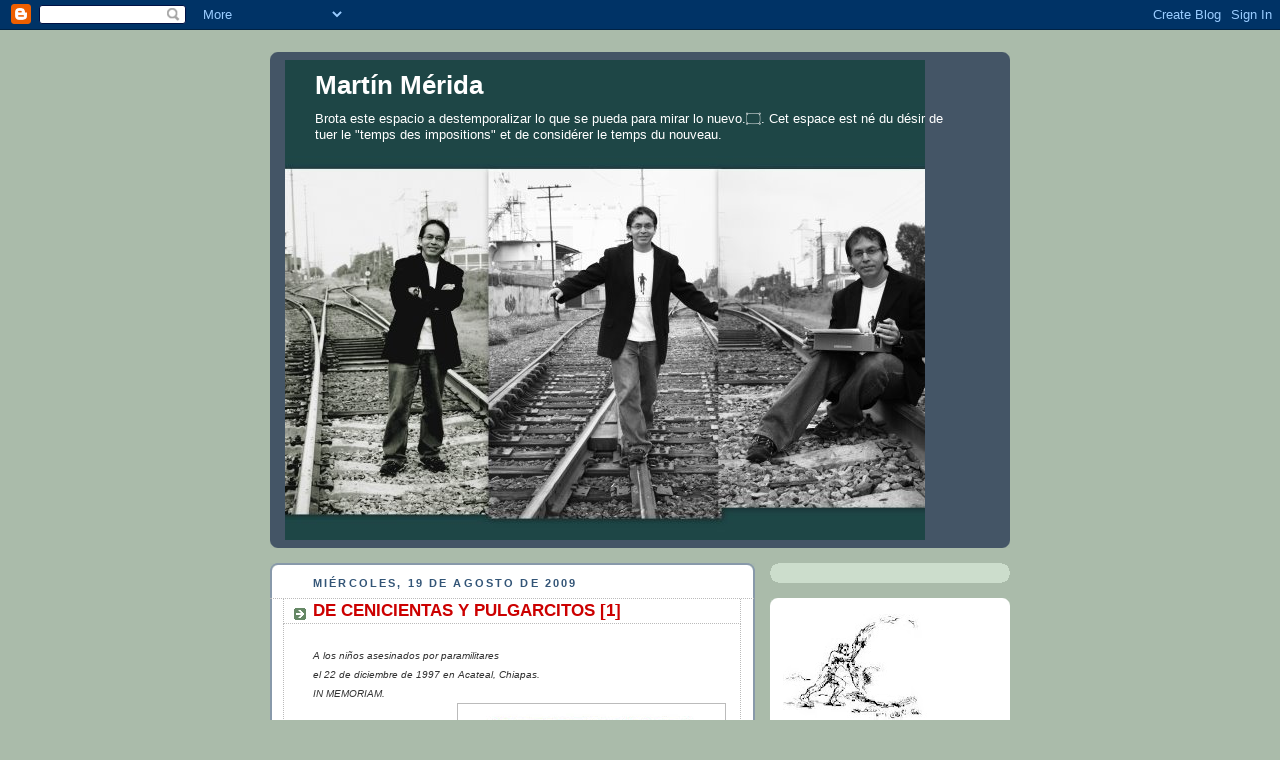

--- FILE ---
content_type: text/html; charset=UTF-8
request_url: https://martinmerida.blogspot.com/2009_08_16_archive.html
body_size: 32133
content:
<!DOCTYPE html>
<html dir='ltr'>
<head>
<link href='https://www.blogger.com/static/v1/widgets/2944754296-widget_css_bundle.css' rel='stylesheet' type='text/css'/>
<meta content='text/html; charset=UTF-8' http-equiv='Content-Type'/>
<meta content='blogger' name='generator'/>
<link href='https://martinmerida.blogspot.com/favicon.ico' rel='icon' type='image/x-icon'/>
<link href='http://martinmerida.blogspot.com/2009_08_16_archive.html' rel='canonical'/>
<link rel="alternate" type="application/atom+xml" title="Martín Mérida - Atom" href="https://martinmerida.blogspot.com/feeds/posts/default" />
<link rel="alternate" type="application/rss+xml" title="Martín Mérida - RSS" href="https://martinmerida.blogspot.com/feeds/posts/default?alt=rss" />
<link rel="service.post" type="application/atom+xml" title="Martín Mérida - Atom" href="https://www.blogger.com/feeds/3996560341257382334/posts/default" />
<!--Can't find substitution for tag [blog.ieCssRetrofitLinks]-->
<meta content='http://martinmerida.blogspot.com/2009_08_16_archive.html' property='og:url'/>
<meta content='Martín Mérida' property='og:title'/>
<meta content='Brota este espacio
a destemporalizar
lo que se pueda 
para mirar lo nuevo.۝.



                                   Cet espace est né du désir de tuer le &quot;temps des impositions&quot; et de considérer le temps du nouveau.' property='og:description'/>
<title>Martín Mérida: 16/8/09 - 23/8/09</title>
<style id='page-skin-1' type='text/css'><!--
/*
-----------------------------------------------
Blogger Template Style
Name:     Rounders
Date:     27 Feb 2004
Updated by: Blogger Team
----------------------------------------------- */
body {
background:#aba;
margin:0;
text-align:center;
line-height: 1.5em;
font:x-small Trebuchet MS, Verdana, Arial, Sans-serif;
color:#333333;
font-size/* */:/**/small;
font-size: /**/small;
}
/* Page Structure
----------------------------------------------- */
/* The images which help create rounded corners depend on the
following widths and measurements. If you want to change
these measurements, the images will also need to change.
*/
#outer-wrapper {
width:740px;
margin:0 auto;
text-align:left;
font: normal normal 100% 'Trebuchet MS',Verdana,Arial,Sans-serif;
}
#main-wrap1 {
width:485px;
float:left;
background:#ffffff url("https://resources.blogblog.com/blogblog/data/rounders/corners_main_bot.gif") no-repeat left bottom;
margin:15px 0 0;
padding:0 0 10px;
color:#333333;
font-size:97%;
line-height:1.5em;
word-wrap: break-word; /* fix for long text breaking sidebar float in IE */
overflow: hidden;     /* fix for long non-text content breaking IE sidebar float */
}
#main-wrap2 {
float:left;
width:100%;
background:url("https://resources.blogblog.com/blogblog/data/rounders/corners_main_top.gif") no-repeat left top;
padding:10px 0 0;
}
#main {
background:url("https://resources.blogblog.com/blogblog/data/rounders/rails_main.gif") repeat-y left;
padding:0;
width:485px;
}
#sidebar-wrap {
width:240px;
float:right;
margin:15px 0 0;
font-size:97%;
line-height:1.5em;
word-wrap: break-word; /* fix for long text breaking sidebar float in IE */
overflow: hidden;     /* fix for long non-text content breaking IE sidebar float */
}
.main .widget {
margin-top: 4px;
width: 468px;
padding: 0 13px;
}
.main .Blog {
margin: 0;
padding: 0;
width: 484px;
}
/* Links
----------------------------------------------- */
a:link {
color: #225588;
}
a:visited {
color: #666666;
}
a:hover {
color: #666666;
}
a img {
border-width:0;
}
/* Blog Header
----------------------------------------------- */
#header-wrapper {
background:#445566 url("https://resources.blogblog.com/blogblog/data/rounders/corners_cap_top.gif") no-repeat left top;
margin-top:22px;
margin-right:0;
margin-bottom:0;
margin-left:0;
padding-top:8px;
padding-right:0;
padding-bottom:0;
padding-left:0;
color:#ffffff;
}
#header {
background:url("https://resources.blogblog.com/blogblog/data/rounders/corners_cap_bot.gif") no-repeat left bottom;
padding:0 15px 8px;
}
#header h1 {
margin:0;
padding:10px 30px 5px;
line-height:1.2em;
font: normal bold 200% 'Trebuchet MS',Verdana,Arial,Sans-serif;
}
#header a,
#header a:visited {
text-decoration:none;
color: #ffffff;
}
#header .description {
margin:0;
padding:5px 30px 10px;
line-height:1.5em;
font: normal normal 100% 'Trebuchet MS',Verdana,Arial,Sans-serif;
}
/* Posts
----------------------------------------------- */
h2.date-header {
margin-top:0;
margin-right:28px;
margin-bottom:0;
margin-left:43px;
font-size:85%;
line-height:2em;
text-transform:uppercase;
letter-spacing:.2em;
color:#335577;
}
.post {
margin:.3em 0 25px;
padding:0 13px;
border:1px dotted #bbbbbb;
border-width:1px 0;
}
.post h3 {
margin:0;
line-height:1.5em;
background:url("https://resources.blogblog.com/blogblog/data/rounders/icon_arrow.gif") no-repeat 10px .5em;
display:block;
border:1px dotted #bbbbbb;
border-width:0 1px 1px;
padding-top:2px;
padding-right:14px;
padding-bottom:2px;
padding-left:29px;
color: #cc0000;
font: normal bold 135% 'Trebuchet MS',Verdana,Arial,Sans-serif;
}
.post h3 a, .post h3 a:visited {
text-decoration:none;
color: #cc0000;
}
a.title-link:hover {
background-color: #bbbbbb;
color: #333333;
}
.post-body {
border:1px dotted #bbbbbb;
border-width:0 1px 1px;
border-bottom-color:#ffffff;
padding-top:10px;
padding-right:14px;
padding-bottom:1px;
padding-left:29px;
}
html>body .post-body {
border-bottom-width:0;
}
.post-body {
margin:0 0 .75em;
}
.post-body blockquote {
line-height:1.3em;
}
.post-footer {
background: #ded;
margin:0;
padding-top:2px;
padding-right:14px;
padding-bottom:2px;
padding-left:29px;
border:1px dotted #bbbbbb;
border-width:1px;
font-size:100%;
line-height:1.5em;
color: #666;
}
/*
The first line of the post footer might only have floated text, so we need to give it a height.
The height comes from the post-footer line-height
*/
.post-footer-line-1 {
min-height:1.5em;
_height:1.5em;
}
.post-footer p {
margin: 0;
}
html>body .post-footer {
border-bottom-color:transparent;
}
.uncustomized-post-template .post-footer {
text-align: right;
}
.uncustomized-post-template .post-author,
.uncustomized-post-template .post-timestamp {
display: block;
float: left;
text-align:left;
margin-right: 4px;
}
.post-footer a {
color: #258;
}
.post-footer a:hover {
color: #666;
}
a.comment-link {
/* IE5.0/Win doesn't apply padding to inline elements,
so we hide these two declarations from it */
background/* */:/**/url("https://resources.blogblog.com/blogblog/data/rounders/icon_comment_left.gif") no-repeat left 45%;
padding-left:14px;
}
html>body a.comment-link {
/* Respecified, for IE5/Mac's benefit */
background:url("https://resources.blogblog.com/blogblog/data/rounders/icon_comment_left.gif") no-repeat left 45%;
padding-left:14px;
}
.post img, table.tr-caption-container {
margin-top:0;
margin-right:0;
margin-bottom:5px;
margin-left:0;
padding:4px;
border:1px solid #bbbbbb;
}
.tr-caption-container img {
border: none;
margin: 0;
padding: 0;
}
blockquote {
margin:.75em 0;
border:1px dotted #bbbbbb;
border-width:1px 0;
padding:5px 15px;
color: #335577;
}
.post blockquote p {
margin:.5em 0;
}
#blog-pager-newer-link {
float: left;
margin-left: 13px;
}
#blog-pager-older-link {
float: right;
margin-right: 13px;
}
#blog-pager {
text-align: center;
}
.feed-links {
clear: both;
line-height: 2.5em;
margin-left: 13px;
}
/* Comments
----------------------------------------------- */
#comments {
margin:-25px 13px 0;
border:1px dotted #bbbbbb;
border-width:0 1px 1px;
padding-top:20px;
padding-right:0;
padding-bottom:15px;
padding-left:0;
}
#comments h4 {
margin:0 0 10px;
padding-top:0;
padding-right:14px;
padding-bottom:2px;
padding-left:29px;
border-bottom:1px dotted #bbbbbb;
font-size:120%;
line-height:1.4em;
color:#cc0000;
}
#comments-block {
margin-top:0;
margin-right:15px;
margin-bottom:0;
margin-left:9px;
}
.comment-author {
background:url("https://resources.blogblog.com/blogblog/data/rounders/icon_comment_left.gif") no-repeat 2px .3em;
margin:.5em 0;
padding-top:0;
padding-right:0;
padding-bottom:0;
padding-left:20px;
font-weight:bold;
}
.comment-body {
margin:0 0 1.25em;
padding-top:0;
padding-right:0;
padding-bottom:0;
padding-left:20px;
}
.comment-body p {
margin:0 0 .5em;
}
.comment-footer {
margin:0 0 .5em;
padding-top:0;
padding-right:0;
padding-bottom:.75em;
padding-left:20px;
}
.comment-footer a:link {
color: #333;
}
.deleted-comment {
font-style:italic;
color:gray;
}
.comment-form {
padding-left:20px;
padding-right:5px;
}
#comments .comment-form h4 {
padding-left:0px;
}
/* Profile
----------------------------------------------- */
.profile-img {
float: left;
margin-top: 5px;
margin-right: 5px;
margin-bottom: 5px;
margin-left: 0;
border: 4px solid #334455;
}
.profile-datablock {
margin-top:0;
margin-right:15px;
margin-bottom:.5em;
margin-left:0;
padding-top:8px;
}
.profile-link {
background:url("https://resources.blogblog.com/blogblog/data/rounders/icon_profile_left.gif") no-repeat left .1em;
padding-left:15px;
font-weight:bold;
}
.profile-textblock {
clear: both;
margin: 0;
}
.sidebar .clear, .main .widget .clear {
clear: both;
}
#sidebartop-wrap {
background:#ccddcc url("https://resources.blogblog.com/blogblog/data/rounders/corners_prof_bot.gif") no-repeat left bottom;
margin:0px 0px 15px;
padding:0px 0px 10px;
color:#334455;
}
#sidebartop-wrap2 {
background:url("https://resources.blogblog.com/blogblog/data/rounders/corners_prof_top.gif") no-repeat left top;
padding: 10px 0 0;
margin:0;
border-width:0;
}
#sidebartop h2 {
line-height:1.5em;
color:#223344;
border-bottom: 1px dotted #223344;
margin-bottom: 0.5em;
font: normal bold 100% 'Trebuchet MS',Verdana,Arial,Sans-serif;
}
#sidebartop a {
color: #225588;
}
#sidebartop a:hover {
color: #225588;
}
#sidebartop a:visited {
color: #225588;
}
/* Sidebar Boxes
----------------------------------------------- */
.sidebar .widget {
margin:.5em 13px 1.25em;
padding:0 0px;
}
.widget-content {
margin-top: 0.5em;
}
#sidebarbottom-wrap1 {
background:#ffffff url("https://resources.blogblog.com/blogblog/data/rounders/corners_side_top.gif") no-repeat left top;
margin:0 0 15px;
padding:10px 0 0;
color: #333333;
}
#sidebarbottom-wrap2 {
background:url("https://resources.blogblog.com/blogblog/data/rounders/corners_side_bot.gif") no-repeat left bottom;
padding:0 0 8px;
}
.sidebar h2 {
margin:0;
padding:0 0 .2em;
line-height:1.5em;
font:normal bold 100% 'Trebuchet MS',Verdana,Arial,Sans-serif;
}
.sidebar ul {
list-style:none;
margin:0 0 1.25em;
padding:0;
}
.sidebar ul li {
background:url("https://resources.blogblog.com/blogblog/data/rounders/icon_arrow_sm.gif") no-repeat 2px .25em;
margin:0;
padding-top:0;
padding-right:0;
padding-bottom:3px;
padding-left:16px;
margin-bottom:3px;
border-bottom:1px dotted #bbbbbb;
line-height:1.4em;
}
.sidebar p {
margin:0 0 .6em;
}
#sidebar h2 {
color: #cc0000;
border-bottom: 1px dotted #cc0000;
}
/* Footer
----------------------------------------------- */
#footer-wrap1 {
clear:both;
margin:0 0 10px;
padding:15px 0 0;
}
#footer-wrap2 {
background:#445566 url("https://resources.blogblog.com/blogblog/data/rounders/corners_cap_top.gif") no-repeat left top;
color:#ffffff;
}
#footer {
background:url("https://resources.blogblog.com/blogblog/data/rounders/corners_cap_bot.gif") no-repeat left bottom;
padding:8px 15px;
}
#footer hr {display:none;}
#footer p {margin:0;}
#footer a {color:#ffffff;}
#footer .widget-content {
margin:0;
}
/** Page structure tweaks for layout editor wireframe */
body#layout #main-wrap1,
body#layout #sidebar-wrap,
body#layout #header-wrapper {
margin-top: 0;
}
body#layout #header, body#layout #header-wrapper,
body#layout #outer-wrapper {
margin-left:0,
margin-right: 0;
padding: 0;
}
body#layout #outer-wrapper {
width: 730px;
}
body#layout #footer-wrap1 {
padding-top: 0;
}

--></style>
<link href='https://www.blogger.com/dyn-css/authorization.css?targetBlogID=3996560341257382334&amp;zx=a1d72153-d184-4c7e-9231-e363f157bca7' media='none' onload='if(media!=&#39;all&#39;)media=&#39;all&#39;' rel='stylesheet'/><noscript><link href='https://www.blogger.com/dyn-css/authorization.css?targetBlogID=3996560341257382334&amp;zx=a1d72153-d184-4c7e-9231-e363f157bca7' rel='stylesheet'/></noscript>
<meta name='google-adsense-platform-account' content='ca-host-pub-1556223355139109'/>
<meta name='google-adsense-platform-domain' content='blogspot.com'/>

</head>
<body>
<div class='navbar section' id='navbar'><div class='widget Navbar' data-version='1' id='Navbar1'><script type="text/javascript">
    function setAttributeOnload(object, attribute, val) {
      if(window.addEventListener) {
        window.addEventListener('load',
          function(){ object[attribute] = val; }, false);
      } else {
        window.attachEvent('onload', function(){ object[attribute] = val; });
      }
    }
  </script>
<div id="navbar-iframe-container"></div>
<script type="text/javascript" src="https://apis.google.com/js/platform.js"></script>
<script type="text/javascript">
      gapi.load("gapi.iframes:gapi.iframes.style.bubble", function() {
        if (gapi.iframes && gapi.iframes.getContext) {
          gapi.iframes.getContext().openChild({
              url: 'https://www.blogger.com/navbar/3996560341257382334?origin\x3dhttps://martinmerida.blogspot.com',
              where: document.getElementById("navbar-iframe-container"),
              id: "navbar-iframe"
          });
        }
      });
    </script><script type="text/javascript">
(function() {
var script = document.createElement('script');
script.type = 'text/javascript';
script.src = '//pagead2.googlesyndication.com/pagead/js/google_top_exp.js';
var head = document.getElementsByTagName('head')[0];
if (head) {
head.appendChild(script);
}})();
</script>
</div></div>
<div id='outer-wrapper'>
<div id='header-wrapper'>
<div class='header section' id='header'><div class='widget Header' data-version='1' id='Header1'>
<div id="header-inner" style="background-image: url(&quot;//4.bp.blogspot.com/_joz_je0SIF4/StqdQW9qyPI/AAAAAAAAApA/anMspE234tE/S730/Pour+blog.jpg&quot;); background-position: left; min-height: 480px; _height: 480px; background-repeat: no-repeat; ">
<div class='titlewrapper' style='background: transparent'>
<h1 class='title' style='background: transparent; border-width: 0px'>
<a href='https://martinmerida.blogspot.com/'>
Martín Mérida
</a>
</h1>
</div>
<div class='descriptionwrapper'>
<p class='description'><span>Brota este espacio
a destemporalizar
lo que se pueda 
para mirar lo nuevo.&#1757;.



                                   Cet espace est né du désir de tuer le "temps des impositions" et de considérer le temps du nouveau.</span></p>
</div>
</div>
</div></div>
</div>
<div id='crosscol-wrapper' style='text-align:center'>
<div class='crosscol no-items section' id='crosscol'></div>
</div>
<div id='main-wrap1'><div id='main-wrap2'>
<div class='main section' id='main'><div class='widget Blog' data-version='1' id='Blog1'>
<div class='blog-posts hfeed'>

          <div class="date-outer">
        
<h2 class='date-header'><span>miércoles, 19 de agosto de 2009</span></h2>

          <div class="date-posts">
        
<div class='post-outer'>
<div class='post hentry'>
<a name='7289708484816672581'></a>
<h3 class='post-title entry-title'>
<a href='https://martinmerida.blogspot.com/2009/08/de-cenicientas-y-pulgarcitos-1.html'>DE CENICIENTAS Y PULGARCITOS [1]</a>
</h3>
<div class='post-header-line-1'></div>
<div class='post-body entry-content'>
<p><em><span style="font-size: 78%;">A los niños asesinados por paramilitares</span></em><br />
<em><span style="font-size: 78%;">el 22 de diciembre de 1997 en Acateal, Chiapas.</span></em><br />
<em><span style="font-size: 78%;">IN MEMORIAM.</span></em><br />
<a href="https://blogger.googleusercontent.com/img/b/R29vZ2xl/AVvXsEjx21trVAI9Lry4CE_TyCOSu7NtBnhAO9g28lgacv0yHiFpvLhSmAamkG2DwAa5z3QGAjSu6Lgd0f6ZrocExpktsdZ2buRPFUk96NnVqfBNJ_VgFw3gfEgSkRczAu-L3iBdOmQECbk9PDY/s1600-h/pulgarcito.jpg"><img alt="" border="0" id="BLOGGER_PHOTO_ID_5371753474912808626" src="https://blogger.googleusercontent.com/img/b/R29vZ2xl/AVvXsEjx21trVAI9Lry4CE_TyCOSu7NtBnhAO9g28lgacv0yHiFpvLhSmAamkG2DwAa5z3QGAjSu6Lgd0f6ZrocExpktsdZ2buRPFUk96NnVqfBNJ_VgFw3gfEgSkRczAu-L3iBdOmQECbk9PDY/s320/pulgarcito.jpg" style="float: right; height: 320px; margin: 0px 0px 10px 10px; width: 259px;" /></a><br />
<br />
<div align="justify">
<span style="font-size: 180%;">M</span>uchos de los creadores de los cuentos clásicos infantiles hablan en sus relatos del <em>había una vez</em> en cualquier época con niños y niñas fustigados peor que perros de la calle. Esos autores, por lo general, desatan en finales dichosos los nudos del desencanto; tal vez porque más allá de desear otra suerte a quienes los adultos volvieron desdichados: hay un reclamo dictado por el ansia libertaria que también nos constituye como personas: &#161;La justicia es posible! Pero justicia es un sonido tantas veces abandonado en el automatismo del eco o en las fauces del tiempo sin entrañas. Menos mal, aún existen <em>Aladinos</em> que no cambiarán la lámpara de los sueños por aquellas marcadas con el <em>made in</em> donde el dinero que dirige empresas (empresas que fingen tener rostro humano) atrás de escritorios discute el destino de las personas (nótese que es el dinero el que discute cuando --como bien dijo Martin Heidegger--&nbsp;el&nbsp;"hombre como hombre ha desaparecido y&nbsp;ha reaparecido como socio de contrato.")&nbsp;&nbsp;No obstante, tengo fe en el granito de ayuda sutil desprendido de los cuentos donde "los más pequeños" señalan las heridas del incesante retorno de la demencia. Y ante este aspecto, estoy seguro que los relatos infantiles ayudan a abrirnos más los ojos, pues son ríos de transcurrir silencioso y ya sabemos de lo hondo de este tipo de afluentes.<br />
<br />
<a href="https://blogger.googleusercontent.com/img/b/R29vZ2xl/AVvXsEicZQuPPrk93YW2oASr_lXvP-t5LW1WnpWKzma3mv3XAsBq0fMDk81O1YkADUoK8r0AqUyaVonUcNz0uxnY-_m_RSDvaCQpifxODYW3uumFs7DodMDMPaUbt4pUDmBOpsvLw6DP4RYDCTI/s1600-h/Cenicienta.jpg"><img alt="" border="0" id="BLOGGER_PHOTO_ID_5371749798780387714" src="https://blogger.googleusercontent.com/img/b/R29vZ2xl/AVvXsEicZQuPPrk93YW2oASr_lXvP-t5LW1WnpWKzma3mv3XAsBq0fMDk81O1YkADUoK8r0AqUyaVonUcNz0uxnY-_m_RSDvaCQpifxODYW3uumFs7DodMDMPaUbt4pUDmBOpsvLw6DP4RYDCTI/s320/Cenicienta.jpg" style="float: right; height: 131px; margin: 0px 0px 10px 10px; width: 107px;" /></a>Permíteme, entonces, lector, mostrar algunos aspectos del silencio de dos cuentos: &#8220;La cenicienta&#8221; y &#8220;Pulgarcito.&#8221; En el cuento &#8220;La Cenicienta&#8221; de Charles Perrault (1628-1703) por más felicidad sorprendiendo a Cenicienta al casarse con el príncipe, &#191;pudo su hada madrina quitarle los traumas debido a una infancia acurrucada entre las cenizas del desprecio?<a href="https://blogger.googleusercontent.com/img/b/R29vZ2xl/AVvXsEicZQuPPrk93YW2oASr_lXvP-t5LW1WnpWKzma3mv3XAsBq0fMDk81O1YkADUoK8r0AqUyaVonUcNz0uxnY-_m_RSDvaCQpifxODYW3uumFs7DodMDMPaUbt4pUDmBOpsvLw6DP4RYDCTI/s1600-h/Cenicienta.jpg"></a><a href="https://blogger.googleusercontent.com/img/b/R29vZ2xl/AVvXsEicZQuPPrk93YW2oASr_lXvP-t5LW1WnpWKzma3mv3XAsBq0fMDk81O1YkADUoK8r0AqUyaVonUcNz0uxnY-_m_RSDvaCQpifxODYW3uumFs7DodMDMPaUbt4pUDmBOpsvLw6DP4RYDCTI/s1600-h/Cenicienta.jpg"></a> &#191;Y, del mismo autor, qué decir de Pulgarcito, ese personaje tratado en su familia como el más feo sólo por ser de estatura física pequeña y no tener un color de piel rojizo? Sí, Pulgarcito: héroe tan flaco como el dedo pulgar. Pulgarcito-niño-chivo expiatorio quien, a pesar de haber sido tirado para ser comido por los lobos[2], provee a sus tiranos padres de las más grandes riquezas. &#191;No son estos niños de cuentos, espejos de los de carne y hueso? &#191;No son estos niños ejemplo de nuestra incapacidad para aprender de la alteridad?</div>
<div align="justify">
<br />
Los crímenes contra los menores de edad son un grito interpelante en los tiempos y espacios empeñándose en perder la memoria. Tiempos y espacios ogros de considerar al niño como <a href="https://blogger.googleusercontent.com/img/b/R29vZ2xl/AVvXsEgjEHl5JVHVzCt7WJh_mywUzKz07IXaxjv8XJ1QAV1lD8o61VKqOGYRGRotdhR6U-02p5GHFHvOdW2wnDJmeA4pvA5vPoAGehb7-yBzLHSAuKvht7AmpvtYoNDSTICflzkTzN472zWY85k/s1600-h/7JK0ACALDU2QZCARSG83DCAIAIFCTCA2FPNTCCAQGO4EWCAO1IT0ACA6DM1TCCACB7UY0CABDV9IRCA6APNP2CAWHITF2CA8PPS6BCAB34VCXCA2E4PU5CA30QOYBCA0BH484CAOC5I23.jpg"><img alt="" border="0" id="BLOGGER_PHOTO_ID_5371750448588207154" src="https://blogger.googleusercontent.com/img/b/R29vZ2xl/AVvXsEgjEHl5JVHVzCt7WJh_mywUzKz07IXaxjv8XJ1QAV1lD8o61VKqOGYRGRotdhR6U-02p5GHFHvOdW2wnDJmeA4pvA5vPoAGehb7-yBzLHSAuKvht7AmpvtYoNDSTICflzkTzN472zWY85k/s320/7JK0ACALDU2QZCARSG83DCAIAIFCTCA2FPNTCCAQGO4EWCAO1IT0ACA6DM1TCCACB7UY0CABDV9IRCA6APNP2CAWHITF2CA8PPS6BCAB34VCXCA2E4PU5CA30QOYBCA0BH484CAOC5I23.jpg" style="float: right; height: 118px; margin: 0px 0px 10px 10px; width: 96px;" /></a>una <em>pequeña cosa</em>. Dicho sea de paso, <em>pequeña cosa</em> es uno de los sobrenombres cargados por el muchacho, sin nombre desde un principio, cuyos padres le proporcionaron un trato de peor que silla. Sí, me estoy refiriendo a la obra del autor de infancia dolorosa, Jules Renard (1864-1910): <em>Pelo de Zanahoria.</em><br />
<br />
Cuando veo a la niña Cenicienta confinada a vivir en un rincón y a su madrastra burlándose de ella sin darle oportunidad de defenderse; a través de esa inocente (que menos mal tenía un hada madrina) desfilan en mi memoria ejemplos de niños y niñas maniatados con el código: &#171;&#161;Respeta a tus mayores!&#187; Menores de edad atados por los mayores en años de desvergüenza y a quienes nadie dijo: Usted; sí, usted --hombre o mujer&#8212; lleno/a de soberbia: &#171; &#161;Respete a sus menores!&#187; &#191;No ve que cada uno de ellos es también rostro de millones de criaturas mineras, agricultoras, mozas, esclavas, raptadas, violadas, quemadas vivas, prostituidas, tiranizadas y asesinadas desde la infancia del mundo hasta estas tinieblas donde reconocer al otro/a no es el horizonte? Usted; sí, usted, tirano de destrozar; vil continuador de aumentar la cifra de las víctimas, &#191;no ve que dentro de su ser hay también un niño o niña ahogándose? &#191;Sabe?: el mundo está al revés y no hay consideración para cenicientas y pulgarcitos de todos los tiempos. Porque sin hadas madrinas o genios protectores esperando a ser liberados de lámparas y botellas, los niños y las niñas son reducidos a cosas.<br />
<br />
El ogro de la historia de Pulgarcito y la madrastra (como ogresa) sometiendo a Cenicienta, no saben darse cuenta de los otros; porque al mirar la fragilidad humana &#8211;al menos que se tengan arañas venenosas dentro de las cabezas&#8212; corremos el riesgo de transformarnos. En efecto, como algunas veces se ha dicho de una o de otra manera: las presencias ajenas a cacharros millonarios, títulos o atributos encharcados, &#191;no nos dicen algo? &#191;<em>No nos mueve a ser mejores el desnudo rostro de un pequeño?</em> A. Finkielkraut, parafraseando a la enorme filósofa Hannah Arendt,&nbsp;en <em>Ensayo sobre la humanidad perdida</em> (1998: 44) señala al respecto: &#8220;El hombre no se fabrica, nace. No es la ejecución de una idea previa sino el milagro de un puro inicio. En suma, el hombre es el ser en el cual la existencia precede a la esencia.&#8221;<br />
<br />
Año prodigioso de 1697: &#161;Tenemos cuerpo! Gracias Parlamento Inglés<a href="https://blogger.googleusercontent.com/img/b/R29vZ2xl/AVvXsEgGvSEHkcgGrK7lTwQV2fd8FW8XbnyZ7jQqX4kpQhNO7YLoUCOgkwTugeWsgkagW5p1AENPOPGYMF1-w5yF5SAZn2Fz4QzXJ-NzNgBiQi1B34D2F2nKfG6K9wvtIxW9_rulEe019BZAvs0/s1600-h/PSY69CAI0UIV7CA3QEGTICAS4KR2DCAV3ZNPFCABF0EUKCAKDEH2NCASQHQALCA1W81D1CAMTY3QJCParlamento+ing.jpg"><img alt="" border="0" id="BLOGGER_PHOTO_ID_5371750901843533298" src="https://blogger.googleusercontent.com/img/b/R29vZ2xl/AVvXsEgGvSEHkcgGrK7lTwQV2fd8FW8XbnyZ7jQqX4kpQhNO7YLoUCOgkwTugeWsgkagW5p1AENPOPGYMF1-w5yF5SAZn2Fz4QzXJ-NzNgBiQi1B34D2F2nKfG6K9wvtIxW9_rulEe019BZAvs0/s320/PSY69CAI0UIV7CA3QEGTICAS4KR2DCAV3ZNPFCABF0EUKCAKDEH2NCASQHQALCA1W81D1CAMTY3QJCParlamento+ing.jpg" style="float: right; height: 88px; margin: 0px 0px 10px 10px; width: 131px;" /></a> por proclamar, además: &#8220;Cada quien es dueño de su cuerpo&#8221;. Lástima que no se supiera desde antes de constatar a millones de niños asesinados. Es horrible enterarnos de tantas bellas declaraciones de ese tipo en este nuevo siglo donde se habla de amor hasta el hartazgo sin poner en práctica los gestos del respeto. Vaya siglo amoroso para crear virus en el lenguaje no sólo cibernético.<br />
<br />
<br /></div>
<div align="justify">
Si somos dueños de nuestros cuerpos, &#191;por qué ocurrió lo de los 15 niños masacrados en Acteal, <a href="https://blogger.googleusercontent.com/img/b/R29vZ2xl/AVvXsEhgcXDQ2g0lRGpMo0OqvXJDMnYxT5wRa-iyIMaI-FB4rZqIwu1PQKduepHa9p1GWzTPfzn7Wm-FIQQk62HU3gO0kw1rhgxP9-aMm2S4AWBXa83v9rHjgwtrQzZ-8Y7HP6mM_ACFOV4DsJ8/s1600-h/acteal.jpg"><img alt="" border="0" id="BLOGGER_PHOTO_ID_5371751906767289666" src="https://blogger.googleusercontent.com/img/b/R29vZ2xl/AVvXsEhgcXDQ2g0lRGpMo0OqvXJDMnYxT5wRa-iyIMaI-FB4rZqIwu1PQKduepHa9p1GWzTPfzn7Wm-FIQQk62HU3gO0kw1rhgxP9-aMm2S4AWBXa83v9rHjgwtrQzZ-8Y7HP6mM_ACFOV4DsJ8/s320/acteal.jpg" style="float: right; height: 83px; margin: 0px 0px 10px 10px; width: 124px;" /></a>Chiapas junto a 30 adultos? &#191;Cuando van a dejar de caer asesinados niños israelitas y palestinos en los límites de la franja de Gaza? &#191;Somos dueños de nuestros cuerpos?.. Defendámoslos, entonces, de quienes vigilan y castigan imponiendo su corporalidad nacida de los sueños enfermos.</div>
<div align="justify">
<br /></div>
<div align="justify">
Seres dispuestos a seguir creciendo como humanos: Defendamos a los niños y las niñas; ayudémosles a forjarse en valientes constructores de sí mismos y a proclamar con indignación Ética: <em>&#161;Tenemos derecho a un lugar donde vivir; derecho a la educación, derecho a tener un nombre, derecho a tener una patria, derecho a ser escuchados..</em>!<br />
<br />
Finalizo este escrito dejándoles un poema extraído de la sección &#8220;DEJA QUE LOS NIÑOS REGRESEN A CASA de mi libro <em>El milagro de tu voz distinta</em> (1999: 76).</div>
<div align="justify">
<img alt="" border="0" id="BLOGGER_PHOTO_ID_5371752393316000802" src="https://blogger.googleusercontent.com/img/b/R29vZ2xl/AVvXsEhyUO70Tq8iOOzhUKD4BpC67jFUffS_NA1LMddJo3f0vlIPEECioET4OSalXn9tCNRpP_RHC9Vz7PQAj47ZTUAad93gCXkCOKDkww1PIDcA1q6dBzJgH14JpMOjGoQ1rvwzu5mrN4VnOAA/s320/Imagen+el+milagro+de+tu+voz+distinta+2-2.jpg" style="display: block; height: 202px; margin: 0px auto 10px; text-align: center; width: 143px;" /> <span style="font-size: 180%;">LA NOCHE DEL COMETA</span><br />
<br />
&#161;Abuelita madre hermanos<br />
vengan a ver el cometa!<br />
Es una esfera gigante<br />
hecha de estrellas juntas<br />
<br />
Asusta de alegría su paso por nuestro pueblo<br />
Todos los niños corren pues trae muchos regalos<br />
Los grandes a coro gritan: &#161;Es más bonito que el oro!<br />
<br />
&#191;Qué sucede?.. &#191;Por qué no quieren creerme?<br />
<br />
Voy a jalar el hilo también sujeto a la luna<br />
No me regañes padre: el cometa dice mi nombre<br />
Uno dos tres: &#161;se abrió un hoyo en la luna!<br />
Caen millones de dulces y aguaceros de comida<br />
Y el cometa baila como juego pirotécnico<br />
&#161;No habrá miseria!: dice con barba de papalote<br />
<br />
&#191;Qué pasa?.. &#191;Por qué no quieren creerme?<br />
<br />
Todo mundo vio y sólo abuelita dice:<br />
<br />
Martín, en verdad, no fue sueño<br />
Juro haber visto esa esfera<br />
Aquí en el cofre conservo<br />
un trozo de su hilo fino<br />
<br />
________________________<br />
<br />
[1] En agosto del 2005 fue en el periódico cultural <a href="http://www.periodicolamanzana.blogspot.com/">"La manzana" </a>en su número 1, donde se me publicó por primera vez el presente artículo.<br />
<br />
[2] A finales del siglo XVIII y en pleno siglo XIX, se descubrió que muchos niños eran tirados en los bosques de Europa. Al respecto, véase mi artículo titulado <a href="http://martinmerida.blogspot.com/search/label/Ni%C3%B1o%20salvaje%20de%252"><em>La diversidad humana nos libra de quedar pendiendo de la nada</em> </a>donde, entre otros aspectos, hablo de <em>El niño salvaje de Aveyron</em>: <a href="http://martinmerida.blogspot.com/search/label/Ni%C3%B1o%20salvaje%20de%252">http://martinmerida.blogspot.com/search/label/Ni%C3%B1o%20salvaje%20de%252</a><br />
Por otra parte, en nuestro siglo XXI miles de niños son tirados a trabajar en fábricas cuyos productos de venta llevan el <em>made in</em> donde &#8220;pequeñas cosas&#8221; se ven sometidas en penosas y largas jornadas laborales.<br />
<br />
<strong>BIBLIOGRAFÍA:</strong><br />
FINKIELKRAUT, Alain. (1998). "La humanidad perdida"<em>. Ensayo sobre el siglo XXI</em>. Barcelona: Anagrama.<br />
<br />
MÉRIDA, Martín. (1999). "El milagro de tu voz distinta". México: ITESO. ISBN 968-507-11-3<br />
<br />
PERRAULT, Charles. (1998). "La cenicienta." Argentina: Heliasta.</div>
<div align="justify">
PERRAULT, Charles. (1998). "Pulgarcito"<em>. </em>Argentina. Heliasta.<br />
<br />
RENARD, Jules. (1999). "Pelo de zanahoria." Barcelona: Media Vaca.<img alt="" border="0" id="BLOGGER_PHOTO_ID_5371754969341556594" src="https://blogger.googleusercontent.com/img/b/R29vZ2xl/AVvXsEjG1r2y-8w5elaBpzgTy9dooJGSFhwuNCulhOMViy0WaDsxPtHrz1Dbb4FjoNi2MF7zPOeiRl-J3aExjL-9FqnufGj8phD0a49FR3_y24l_yrE5LHWka5i8OhD1-dRKZq-_i766et3Eodk/s320/Hab%C3%ADa+una+vez.jpg" style="display: block; height: 163px; margin: 0px auto 10px; text-align: center; width: 212px;" /></div>
</p>
<div style='clear: both;'></div>
</div>
<div class='post-footer'>
<div class='post-footer-line post-footer-line-1'><span class='post-author vcard'>
Publicadas por
<span class='fn'>Martín Mérida</span>
</span>
<span class='post-timestamp'>
a la/s 
<a class='timestamp-link' href='https://martinmerida.blogspot.com/2009/08/de-cenicientas-y-pulgarcitos-1.html' rel='bookmark' title='permanent link'><abbr class='published' title='2009-08-19T11:04:00-07:00'>11:04&#8239;a.m.</abbr></a>
</span>
<span class='post-comment-link'>
<a class='comment-link' href='https://www.blogger.com/comment/fullpage/post/3996560341257382334/7289708484816672581' onclick='javascript:window.open(this.href, "bloggerPopup", "toolbar=0,location=0,statusbar=1,menubar=0,scrollbars=yes,width=640,height=500"); return false;'>2
comentarios</a>
</span>
<span class='post-icons'>
<span class='item-action'>
<a href='https://www.blogger.com/email-post/3996560341257382334/7289708484816672581' title='Enviar la entrada por correo electrónico'>
<img alt="" class="icon-action" src="//www.blogger.com/img/icon18_email.gif">
</a>
</span>
<span class='item-control blog-admin pid-700038420'>
<a href='https://www.blogger.com/post-edit.g?blogID=3996560341257382334&postID=7289708484816672581&from=pencil' title='Editar entrada'>
<img alt='' class='icon-action' height='18' src='https://resources.blogblog.com/img/icon18_edit_allbkg.gif' width='18'/>
</a>
</span>
</span>
</div>
<div class='post-footer-line post-footer-line-2'><span class='post-labels'>
Etiquetas:
<a href='https://martinmerida.blogspot.com/search/label/Acteal' rel='tag'>Acteal</a>,
<a href='https://martinmerida.blogspot.com/search/label/Cuentos' rel='tag'>Cuentos</a>,
<a href='https://martinmerida.blogspot.com/search/label/Derechos%20de%20los%20ni%C3%B1os' rel='tag'>Derechos de los niños</a>,
<a href='https://martinmerida.blogspot.com/search/label/El%20milagro%20de%20tu%20voz%20distinta' rel='tag'>El milagro de tu voz distinta</a>,
<a href='https://martinmerida.blogspot.com/search/label/Justicia' rel='tag'>Justicia</a>,
<a href='https://martinmerida.blogspot.com/search/label/La%20manzana' rel='tag'>La manzana</a>,
<a href='https://martinmerida.blogspot.com/search/label/Ni%C3%B1o%20salvaje%20de%20Aveyron' rel='tag'>Niño salvaje de Aveyron</a>,
<a href='https://martinmerida.blogspot.com/search/label/Ni%C3%B1os' rel='tag'>Niños</a>,
<a href='https://martinmerida.blogspot.com/search/label/Poema' rel='tag'>Poema</a>,
<a href='https://martinmerida.blogspot.com/search/label/Poemario' rel='tag'>Poemario</a>,
<a href='https://martinmerida.blogspot.com/search/label/Pueblos%20y%20ciudades' rel='tag'>Pueblos y ciudades</a>
</span>
</div>
<div class='post-footer-line post-footer-line-3'></div>
</div>
</div>
</div>

        </div></div>
      
</div>
<div class='blog-pager' id='blog-pager'>
<span id='blog-pager-newer-link'>
<a class='blog-pager-newer-link' href='https://martinmerida.blogspot.com/search?updated-max=2010-09-11T13:01:00-07:00&amp;max-results=7&amp;reverse-paginate=true' id='Blog1_blog-pager-newer-link' title='Entradas más recientes'>Entradas más recientes</a>
</span>
<span id='blog-pager-older-link'>
<a class='blog-pager-older-link' href='https://martinmerida.blogspot.com/search?updated-max=2009-08-19T11:04:00-07:00&amp;max-results=7' id='Blog1_blog-pager-older-link' title='Entradas antiguas'>Entradas antiguas</a>
</span>
<a class='home-link' href='https://martinmerida.blogspot.com/'>Página Principal</a>
</div>
<div class='clear'></div>
<div class='blog-feeds'>
<div class='feed-links'>
Suscribirse a:
<a class='feed-link' href='https://martinmerida.blogspot.com/feeds/posts/default' target='_blank' type='application/atom+xml'>Comentarios (Atom)</a>
</div>
</div>
</div></div>
</div></div>
<div id='sidebar-wrap'>
<div id='sidebartop-wrap'><div id='sidebartop-wrap2'>
<div class='sidebar no-items section' id='sidebartop'></div>
</div></div>
<div id='sidebarbottom-wrap1'><div id='sidebarbottom-wrap2'>
<div class='sidebar section' id='sidebar'><div class='widget Image' data-version='1' id='Image4'>
<div class='widget-content'>
<img alt='' height='106' id='Image4_img' src='https://blogger.googleusercontent.com/img/b/R29vZ2xl/AVvXsEh8Hck65QmRCKlaeCe_uuZUNbzHHhty2ASVKovI3CO0MqFlZ2l20qFl3D8aIl6LwvmCKDyFYHF9jia9JHuEyB6DBDlqRuhnjs2HRtxfroz3pJbsHBjwqRkB42u_ycFBlmCZJCOCXRo8HDg/s150/sisifo.jpg' width='150'/>
<br/>
<span class='caption'>Asumir la piedra.&#1757;. Assumer la pierre.</span>
</div>
<div class='clear'></div>
</div><div class='widget HTML' data-version='1' id='HTML3'>
<h2 class='title'>Gracias por llegar.</h2>
<div class='widget-content'>
<script type="text/javascript" src="//geoloc12.geovisite.com:82/private/geocounter.js?compte=100647445092"></script>
<noscript><br /><a href="http://www.geovisite.com/zoom.php?compte=100647445092" target="_blank"><img border="0" alt="literatura" src="https://lh3.googleusercontent.com/blogger_img_proxy/AEn0k_ukowAbgMxMo9NJh8v47WQnlaNe9GpzwHSIb0XuSDPbYE7IIj0RkWSKHxEc5RtiidNo9sdHsK_N--tg_65aheEpe_m_6B29G016qyVJpdG6U6dWtOy57ouG3ui5vDZpoD6EaCvFzRePorYjubsWsg=s0-d"></a><br/><br /><a href="http://www.geovisite.com/es/directory/arte_literatura.php">literatura</a><br /></noscript>
</div>
<div class='clear'></div>
</div><div class='widget HTML' data-version='1' id='HTML2'>
<h2 class='title'>Usted es el huésped número. &#1757;. Vous êtes l'invité(e) numéro:</h2>
<div class='widget-content'>
<table border="0" cellpadding="0" cellspacing="0" style="line-height:10px;">
<tr><td colspan="2" style="padding:0px;"><a href="http://www.24log.es" target="_blank"><img border="0" alt="contador de visitas" src="https://lh3.googleusercontent.com/blogger_img_proxy/AEn0k_tzj2ZX2YkLpFqUFhTTnnel8yCpAvYoZkg9u0f0JnYfxfaEc_RfoZWzQkaJNAEtvqvU-Srtv2lfg5u-r8wzZ0F78qGfABzmUUJFOrI0kUhpU11lAGBecR5C=s0-d" title="contadores de visitas"></a></td></tr></table>
<table><tr><td style="padding:0px;"><font color="#EEE7E5" size="1"><a href="http://www.24webclock.com/es/" target="_blank"><b>reloj para pagina web</b></a></font></td><td style="padding:0px;"><font color="#EEE7E5" size="1"><a href="http://www.24webclock.com/es/" target="_blank">reloj html</a></font></td></tr></table>
</div>
<div class='clear'></div>
</div><div class='widget Text' data-version='1' id='Text1'>
<h2 class='title'>Hola!</h2>
<div class='widget-content'>
No escribiré conforme con lugares donde en el sueño se abre: <em>Todo está resuelto</em>. Ahí se buscan personas para arrastrar al matadero. Ustedes a veces no se encuentran... yo padezco iguales momentos. Está de moda no mirar a los demás que duele tanto saber cómo apedrean el esfuerzo de hacer algo al respecto. &#191;Hacia dónde debemos viajar?.. No quiero ir a ese país aunque me regalen el boleto .<br/><br/><br/><br/>&#1757;<br/><br/><br/><br/>BONJOUR!<br/><br/><br/><br/>Mes productions littéraires ne seront pas fidèles aux tyrans qui prétendent nous dompter jusque dans nos rêves. Peu à peu, la lutte pour la dignité nous délivrera de l&#8217;emprise de ceux qui veulent nous mener à l&#8217;échafaud... Si seulement ceci devenait réalité ! Parfois vous sombrez....tout come moi. Il est à la mode d&#8217;ignorer l&#8217;autre et ceux qui osent défier l&#8217;establishment en deviennent les proies. Quelle issue ? Je ne sais pas. Mais je me refuse à suivre ces pas.<br/><br/><script src="//widgets.twimg.com/j/2/widget.js"></script><br/><br/>
</div>
<div class='clear'></div>
</div><div class='widget Profile' data-version='1' id='Profile1'>
<h2>Acerca de mí</h2>
<div class='widget-content'>
<a href='https://www.blogger.com/profile/03461428981143453815'><img alt='Mi foto' class='profile-img' height='80' src='//blogger.googleusercontent.com/img/b/R29vZ2xl/AVvXsEhqDzjSQ0A3eR7wqjdWuYzohqrlgneNYCKBzMLDF9MzbRIuj8YK7wcUYebaiMwXUI6yQxJEBF03NyQmCu90dJD4wc-1pu1NQ-sgMqMnjhUUphdJQh7u7LUnOzibpgSv54o/s220/MUESTRA_MERIDA_0428_PEQ[1].jpg' width='57'/></a>
<dl class='profile-datablock'>
<dt class='profile-data'>
<a class='profile-name-link g-profile' href='https://www.blogger.com/profile/03461428981143453815' rel='author' style='background-image: url(//www.blogger.com/img/logo-16.png);'>
Martín Mérida
</a>
</dt>
<dd class='profile-data'>Guadalajara, Jalisco, Mexico</dd>
<dd class='profile-textblock'>Nací en Motozintla, Chiapas, México. llevo 13 años de vivir  en Guadalajara. Desde pequeño escribir ha sido movimiento de estar en casa (casa no sólo es punto de llegada).  Escribo con todo el cuerpo alumbrándome con las palabras de Jalil Gibran:"Sólo quien ha muerto tiene posibilidad de decir algo en la página en blanco de la vida". No sé si lo logro, pero lo intento. 
Los libros que me han brotado: 
"Donde convoca el alma" (UNACH, 1996). "El milagro de tu voz distinta" (ITESO, 1998)."La pasión según un hombre cualquiera" (MANTIS EDITORES, 2002)."El país de la mirada" (Primera edición por UAN y LITERALIA EDITORES, 2003). "El poeta y el niño de la piedra" (novela editada por el CECA,Jalisco, 2005). "El país de la mirada" (segunda edición editada por LITERALIA EDITORES,2007.) "El viaje que no elegimos" (LITERARIA, EDITORES, 2009). "Los zapatos del niño guerrero" (LA ZONÁMBULA Y TEC DE MONTERREY, 2011).
He sido becario del CONECULTA, Chiapas y del CECA, Jalisco.)
Tambien escribo artículos "desde donde me aprieta el zapato. " Artículos que han aparecido en revistas, periódicos y medios electrónicos. Y me desempeño como profesor universitario.</dd>
</dl>
<a class='profile-link' href='https://www.blogger.com/profile/03461428981143453815' rel='author'>Ver mi perfil completo</a>
<div class='clear'></div>
</div>
</div><div class='widget HTML' data-version='1' id='HTML4'>
<h2 class='title'>Twitter</h2>
<div class='widget-content'>
<script src="//widgets.twimg.com/j/2/widget.js"></script>
<script>
new TWTR.Widget({
  version: 2,
  type: 'profile',
  rpp: 4,
  interval: 6000,
  width: 250,
  height: 300,
  theme: {
    shell: {
      background: '#333333',
      color: '#ffffff'
    },
    tweets: {
      background: '#000000',
      color: '#ffffff',
      links: '#4aed05'
    }
  },
  features: {
    scrollbar: false,
    loop: false,
    live: false,
    hashtags: true,
    timestamp: true,
    avatars: false,
    behavior: 'all'
  }
}).render().setUser('Martín Mérida').start();
</script>
</div>
<div class='clear'></div>
</div><div class='widget Label' data-version='1' id='Label2'>
<h2>Entra a mis otros escritos:</h2>
<div class='widget-content list-label-widget-content'>
<ul>
<li>
<a dir='ltr' href='https://martinmerida.blogspot.com/search/label/%22%C3%89tica%20persona%20y%20sociedad%22'>&quot;Ética persona y sociedad&quot;</a>
<span dir='ltr'>(6)</span>
</li>
<li>
<a dir='ltr' href='https://martinmerida.blogspot.com/search/label/%22Semana%20i%22'>&quot;Semana i&quot;</a>
<span dir='ltr'>(4)</span>
</li>
<li>
<a dir='ltr' href='https://martinmerida.blogspot.com/search/label/2%20de%20julio'>2 de julio</a>
<span dir='ltr'>(3)</span>
</li>
<li>
<a dir='ltr' href='https://martinmerida.blogspot.com/search/label/4%20de%20octubre'>4 de octubre</a>
<span dir='ltr'>(2)</span>
</li>
<li>
<a dir='ltr' href='https://martinmerida.blogspot.com/search/label/Abrazos'>Abrazos</a>
<span dir='ltr'>(1)</span>
</li>
<li>
<a dir='ltr' href='https://martinmerida.blogspot.com/search/label/Absurdo'>Absurdo</a>
<span dir='ltr'>(2)</span>
</li>
<li>
<a dir='ltr' href='https://martinmerida.blogspot.com/search/label/Abuelita%20Bonifacia%20Bartolom%C3%A9%20Roblero'>Abuelita Bonifacia Bartolomé Roblero</a>
<span dir='ltr'>(4)</span>
</li>
<li>
<a dir='ltr' href='https://martinmerida.blogspot.com/search/label/aclimatar'>aclimatar</a>
<span dir='ltr'>(1)</span>
</li>
<li>
<a dir='ltr' href='https://martinmerida.blogspot.com/search/label/Acteal'>Acteal</a>
<span dir='ltr'>(1)</span>
</li>
<li>
<a dir='ltr' href='https://martinmerida.blogspot.com/search/label/Adultos'>Adultos</a>
<span dir='ltr'>(1)</span>
</li>
<li>
<a dir='ltr' href='https://martinmerida.blogspot.com/search/label/Albert%20Camus'>Albert Camus</a>
<span dir='ltr'>(1)</span>
</li>
<li>
<a dir='ltr' href='https://martinmerida.blogspot.com/search/label/Alegr%C3%ADa'>Alegría</a>
<span dir='ltr'>(2)</span>
</li>
<li>
<a dir='ltr' href='https://martinmerida.blogspot.com/search/label/Alimentos'>Alimentos</a>
<span dir='ltr'>(1)</span>
</li>
<li>
<a dir='ltr' href='https://martinmerida.blogspot.com/search/label/Allende'>Allende</a>
<span dir='ltr'>(2)</span>
</li>
<li>
<a dir='ltr' href='https://martinmerida.blogspot.com/search/label/Alteridad'>Alteridad</a>
<span dir='ltr'>(34)</span>
</li>
<li>
<a dir='ltr' href='https://martinmerida.blogspot.com/search/label/Amigo'>Amigo</a>
<span dir='ltr'>(3)</span>
</li>
<li>
<a dir='ltr' href='https://martinmerida.blogspot.com/search/label/Amistad'>Amistad</a>
<span dir='ltr'>(62)</span>
</li>
<li>
<a dir='ltr' href='https://martinmerida.blogspot.com/search/label/Amor'>Amor</a>
<span dir='ltr'>(3)</span>
</li>
<li>
<a dir='ltr' href='https://martinmerida.blogspot.com/search/label/Anecdotas'>Anecdotas</a>
<span dir='ltr'>(1)</span>
</li>
<li>
<a dir='ltr' href='https://martinmerida.blogspot.com/search/label/animales'>animales</a>
<span dir='ltr'>(10)</span>
</li>
<li>
<a dir='ltr' href='https://martinmerida.blogspot.com/search/label/Antropolog%C3%ADa'>Antropología</a>
<span dir='ltr'>(7)</span>
</li>
<li>
<a dir='ltr' href='https://martinmerida.blogspot.com/search/label/A%C3%B1o%20nuevo'>Año nuevo</a>
<span dir='ltr'>(1)</span>
</li>
<li>
<a dir='ltr' href='https://martinmerida.blogspot.com/search/label/%C3%81rboles'>Árboles</a>
<span dir='ltr'>(2)</span>
</li>
<li>
<a dir='ltr' href='https://martinmerida.blogspot.com/search/label/Arquitectura'>Arquitectura</a>
<span dir='ltr'>(1)</span>
</li>
<li>
<a dir='ltr' href='https://martinmerida.blogspot.com/search/label/Arrogancia'>Arrogancia</a>
<span dir='ltr'>(1)</span>
</li>
<li>
<a dir='ltr' href='https://martinmerida.blogspot.com/search/label/Arte'>Arte</a>
<span dir='ltr'>(3)</span>
</li>
<li>
<a dir='ltr' href='https://martinmerida.blogspot.com/search/label/Artistas'>Artistas</a>
<span dir='ltr'>(6)</span>
</li>
<li>
<a dir='ltr' href='https://martinmerida.blogspot.com/search/label/Asombro'>Asombro</a>
<span dir='ltr'>(22)</span>
</li>
<li>
<a dir='ltr' href='https://martinmerida.blogspot.com/search/label/Auschwitz'>Auschwitz</a>
<span dir='ltr'>(3)</span>
</li>
<li>
<a dir='ltr' href='https://martinmerida.blogspot.com/search/label/Autenticidad'>Autenticidad</a>
<span dir='ltr'>(4)</span>
</li>
<li>
<a dir='ltr' href='https://martinmerida.blogspot.com/search/label/Autodeterminaci%C3%B3n'>Autodeterminación</a>
<span dir='ltr'>(6)</span>
</li>
<li>
<a dir='ltr' href='https://martinmerida.blogspot.com/search/label/Aventura'>Aventura</a>
<span dir='ltr'>(3)</span>
</li>
<li>
<a dir='ltr' href='https://martinmerida.blogspot.com/search/label/Bailes'>Bailes</a>
<span dir='ltr'>(2)</span>
</li>
<li>
<a dir='ltr' href='https://martinmerida.blogspot.com/search/label/Barrio%20san%20Antonio'>Barrio san Antonio</a>
<span dir='ltr'>(1)</span>
</li>
<li>
<a dir='ltr' href='https://martinmerida.blogspot.com/search/label/Basilisco'>Basilisco</a>
<span dir='ltr'>(1)</span>
</li>
<li>
<a dir='ltr' href='https://martinmerida.blogspot.com/search/label/Bautizo'>Bautizo</a>
<span dir='ltr'>(1)</span>
</li>
<li>
<a dir='ltr' href='https://martinmerida.blogspot.com/search/label/Bel%C3%A9n'>Belén</a>
<span dir='ltr'>(1)</span>
</li>
<li>
<a dir='ltr' href='https://martinmerida.blogspot.com/search/label/Biograf%C3%ADa'>Biografía</a>
<span dir='ltr'>(1)</span>
</li>
<li>
<a dir='ltr' href='https://martinmerida.blogspot.com/search/label/Bon%20Iver'>Bon Iver</a>
<span dir='ltr'>(1)</span>
</li>
<li>
<a dir='ltr' href='https://martinmerida.blogspot.com/search/label/Bondad'>Bondad</a>
<span dir='ltr'>(1)</span>
</li>
<li>
<a dir='ltr' href='https://martinmerida.blogspot.com/search/label/Bosque%20de%20la%20Primavera'>Bosque de la Primavera</a>
<span dir='ltr'>(1)</span>
</li>
<li>
<a dir='ltr' href='https://martinmerida.blogspot.com/search/label/Caf%C3%A9'>Café</a>
<span dir='ltr'>(2)</span>
</li>
<li>
<a dir='ltr' href='https://martinmerida.blogspot.com/search/label/Caf%C3%A9%20Kurimael'>Café Kurimael</a>
<span dir='ltr'>(2)</span>
</li>
<li>
<a dir='ltr' href='https://martinmerida.blogspot.com/search/label/Ca%C3%ADn'>Caín</a>
<span dir='ltr'>(1)</span>
</li>
<li>
<a dir='ltr' href='https://martinmerida.blogspot.com/search/label/Cambio'>Cambio</a>
<span dir='ltr'>(3)</span>
</li>
<li>
<a dir='ltr' href='https://martinmerida.blogspot.com/search/label/Campus%20Guadalajara'>Campus Guadalajara</a>
<span dir='ltr'>(4)</span>
</li>
<li>
<a dir='ltr' href='https://martinmerida.blogspot.com/search/label/Canciones'>Canciones</a>
<span dir='ltr'>(8)</span>
</li>
<li>
<a dir='ltr' href='https://martinmerida.blogspot.com/search/label/Cantantes'>Cantantes</a>
<span dir='ltr'>(4)</span>
</li>
<li>
<a dir='ltr' href='https://martinmerida.blogspot.com/search/label/Carrera%20Cartoon%20para%20ni%C3%B1os%202010'>Carrera Cartoon para niños 2010</a>
<span dir='ltr'>(1)</span>
</li>
<li>
<a dir='ltr' href='https://martinmerida.blogspot.com/search/label/Carreras%20y%20maratones'>Carreras y maratones</a>
<span dir='ltr'>(9)</span>
</li>
<li>
<a dir='ltr' href='https://martinmerida.blogspot.com/search/label/Carta%20abierta'>Carta abierta</a>
<span dir='ltr'>(2)</span>
</li>
<li>
<a dir='ltr' href='https://martinmerida.blogspot.com/search/label/Casa'>Casa</a>
<span dir='ltr'>(4)</span>
</li>
<li>
<a dir='ltr' href='https://martinmerida.blogspot.com/search/label/Celular'>Celular</a>
<span dir='ltr'>(1)</span>
</li>
<li>
<a dir='ltr' href='https://martinmerida.blogspot.com/search/label/Cementerios'>Cementerios</a>
<span dir='ltr'>(1)</span>
</li>
<li>
<a dir='ltr' href='https://martinmerida.blogspot.com/search/label/Centenario%20de%20Octavio%20Paz'>Centenario de Octavio Paz</a>
<span dir='ltr'>(1)</span>
</li>
<li>
<a dir='ltr' href='https://martinmerida.blogspot.com/search/label/Ceremonia'>Ceremonia</a>
<span dir='ltr'>(3)</span>
</li>
<li>
<a dir='ltr' href='https://martinmerida.blogspot.com/search/label/Cerro%20de%20la%20silla'>Cerro de la silla</a>
<span dir='ltr'>(1)</span>
</li>
<li>
<a dir='ltr' href='https://martinmerida.blogspot.com/search/label/Cerrojos'>Cerrojos</a>
<span dir='ltr'>(1)</span>
</li>
<li>
<a dir='ltr' href='https://martinmerida.blogspot.com/search/label/chamanismo'>chamanismo</a>
<span dir='ltr'>(2)</span>
</li>
<li>
<a dir='ltr' href='https://martinmerida.blogspot.com/search/label/Chiapas'>Chiapas</a>
<span dir='ltr'>(6)</span>
</li>
<li>
<a dir='ltr' href='https://martinmerida.blogspot.com/search/label/Chocolate'>Chocolate</a>
<span dir='ltr'>(1)</span>
</li>
<li>
<a dir='ltr' href='https://martinmerida.blogspot.com/search/label/Cielo'>Cielo</a>
<span dir='ltr'>(6)</span>
</li>
<li>
<a dir='ltr' href='https://martinmerida.blogspot.com/search/label/Ciencia'>Ciencia</a>
<span dir='ltr'>(1)</span>
</li>
<li>
<a dir='ltr' href='https://martinmerida.blogspot.com/search/label/Civilizaci%C3%B3n'>Civilización</a>
<span dir='ltr'>(1)</span>
</li>
<li>
<a dir='ltr' href='https://martinmerida.blogspot.com/search/label/Clifford%20Geertz'>Clifford Geertz</a>
<span dir='ltr'>(1)</span>
</li>
<li>
<a dir='ltr' href='https://martinmerida.blogspot.com/search/label/Colibr%C3%AD'>Colibrí</a>
<span dir='ltr'>(6)</span>
</li>
<li>
<a dir='ltr' href='https://martinmerida.blogspot.com/search/label/Comunidad%20de%20las%20v%C3%ADctimas'>Comunidad de las víctimas</a>
<span dir='ltr'>(1)</span>
</li>
<li>
<a dir='ltr' href='https://martinmerida.blogspot.com/search/label/Concierto'>Concierto</a>
<span dir='ltr'>(2)</span>
</li>
<li>
<a dir='ltr' href='https://martinmerida.blogspot.com/search/label/Conducir'>Conducir</a>
<span dir='ltr'>(1)</span>
</li>
<li>
<a dir='ltr' href='https://martinmerida.blogspot.com/search/label/Consecuencialismo'>Consecuencialismo</a>
<span dir='ltr'>(1)</span>
</li>
<li>
<a dir='ltr' href='https://martinmerida.blogspot.com/search/label/Consumismo'>Consumismo</a>
<span dir='ltr'>(2)</span>
</li>
<li>
<a dir='ltr' href='https://martinmerida.blogspot.com/search/label/Convivencia'>Convivencia</a>
<span dir='ltr'>(3)</span>
</li>
<li>
<a dir='ltr' href='https://martinmerida.blogspot.com/search/label/Coraz%C3%B3n'>Corazón</a>
<span dir='ltr'>(4)</span>
</li>
<li>
<a dir='ltr' href='https://martinmerida.blogspot.com/search/label/Corazon%20halc%C3%B3n'>Corazon halcón</a>
<span dir='ltr'>(1)</span>
</li>
<li>
<a dir='ltr' href='https://martinmerida.blogspot.com/search/label/Corrupci%C3%B3n'>Corrupción</a>
<span dir='ltr'>(3)</span>
</li>
<li>
<a dir='ltr' href='https://martinmerida.blogspot.com/search/label/Costumbres'>Costumbres</a>
<span dir='ltr'>(1)</span>
</li>
<li>
<a dir='ltr' href='https://martinmerida.blogspot.com/search/label/Covid-19'>Covid-19</a>
<span dir='ltr'>(1)</span>
</li>
<li>
<a dir='ltr' href='https://martinmerida.blogspot.com/search/label/Crear'>Crear</a>
<span dir='ltr'>(7)</span>
</li>
<li>
<a dir='ltr' href='https://martinmerida.blogspot.com/search/label/crimen'>crimen</a>
<span dir='ltr'>(2)</span>
</li>
<li>
<a dir='ltr' href='https://martinmerida.blogspot.com/search/label/Cr%C3%ADtica'>Crítica</a>
<span dir='ltr'>(2)</span>
</li>
<li>
<a dir='ltr' href='https://martinmerida.blogspot.com/search/label/Cuentos'>Cuentos</a>
<span dir='ltr'>(2)</span>
</li>
<li>
<a dir='ltr' href='https://martinmerida.blogspot.com/search/label/Cuidado%20de%20s%C3%AD'>Cuidado de sí</a>
<span dir='ltr'>(1)</span>
</li>
<li>
<a dir='ltr' href='https://martinmerida.blogspot.com/search/label/Cuidado%20ecol%C3%B3gico'>Cuidado ecológico</a>
<span dir='ltr'>(1)</span>
</li>
<li>
<a dir='ltr' href='https://martinmerida.blogspot.com/search/label/Cultura'>Cultura</a>
<span dir='ltr'>(5)</span>
</li>
<li>
<a dir='ltr' href='https://martinmerida.blogspot.com/search/label/cumplea%C3%B1os'>cumpleaños</a>
<span dir='ltr'>(4)</span>
</li>
<li>
<a dir='ltr' href='https://martinmerida.blogspot.com/search/label/Curriculum%20Vitae'>Curriculum Vitae</a>
<span dir='ltr'>(1)</span>
</li>
<li>
<a dir='ltr' href='https://martinmerida.blogspot.com/search/label/Curriculum%20Vitae%20English%20Version'>Curriculum Vitae English Version</a>
<span dir='ltr'>(2)</span>
</li>
<li>
<a dir='ltr' href='https://martinmerida.blogspot.com/search/label/Cursos'>Cursos</a>
<span dir='ltr'>(5)</span>
</li>
<li>
<a dir='ltr' href='https://martinmerida.blogspot.com/search/label/Danza'>Danza</a>
<span dir='ltr'>(5)</span>
</li>
<li>
<a dir='ltr' href='https://martinmerida.blogspot.com/search/label/David%20Fern%C3%A1ndez%20D%C3%A1valos'>David Fernández Dávalos</a>
<span dir='ltr'>(3)</span>
</li>
<li>
<a dir='ltr' href='https://martinmerida.blogspot.com/search/label/Degradaci%C3%B3n'>Degradación</a>
<span dir='ltr'>(1)</span>
</li>
<li>
<a dir='ltr' href='https://martinmerida.blogspot.com/search/label/Deporte'>Deporte</a>
<span dir='ltr'>(10)</span>
</li>
<li>
<a dir='ltr' href='https://martinmerida.blogspot.com/search/label/Derechos%20de%20los%20ni%C3%B1os'>Derechos de los niños</a>
<span dir='ltr'>(8)</span>
</li>
<li>
<a dir='ltr' href='https://martinmerida.blogspot.com/search/label/Derechos%20Humanos'>Derechos Humanos</a>
<span dir='ltr'>(3)</span>
</li>
<li>
<a dir='ltr' href='https://martinmerida.blogspot.com/search/label/Desarrollo%20Humano'>Desarrollo Humano</a>
<span dir='ltr'>(1)</span>
</li>
<li>
<a dir='ltr' href='https://martinmerida.blogspot.com/search/label/Descripci%C3%B3n'>Descripción</a>
<span dir='ltr'>(1)</span>
</li>
<li>
<a dir='ltr' href='https://martinmerida.blogspot.com/search/label/Deseos'>Deseos</a>
<span dir='ltr'>(1)</span>
</li>
<li>
<a dir='ltr' href='https://martinmerida.blogspot.com/search/label/D%C3%ADa%20de%20la%20amistad'>Día de la amistad</a>
<span dir='ltr'>(2)</span>
</li>
<li>
<a dir='ltr' href='https://martinmerida.blogspot.com/search/label/D%C3%ADa%20de%20las%20madres'>Día de las madres</a>
<span dir='ltr'>(1)</span>
</li>
<li>
<a dir='ltr' href='https://martinmerida.blogspot.com/search/label/D%C3%ADa%20de%20muertos'>Día de muertos</a>
<span dir='ltr'>(2)</span>
</li>
<li>
<a dir='ltr' href='https://martinmerida.blogspot.com/search/label/D%C3%ADa%20del%20ni%C3%B1o'>Día del niño</a>
<span dir='ltr'>(1)</span>
</li>
<li>
<a dir='ltr' href='https://martinmerida.blogspot.com/search/label/D%C3%ADa%20internacional%20de%20la%20mujer'>Día internacional de la mujer</a>
<span dir='ltr'>(2)</span>
</li>
<li>
<a dir='ltr' href='https://martinmerida.blogspot.com/search/label/D%C3%ADa%20universal%20del%20ni%C3%B1o'>Día universal del niño</a>
<span dir='ltr'>(1)</span>
</li>
<li>
<a dir='ltr' href='https://martinmerida.blogspot.com/search/label/Di%C3%A1logo'>Diálogo</a>
<span dir='ltr'>(2)</span>
</li>
<li>
<a dir='ltr' href='https://martinmerida.blogspot.com/search/label/Dignidad'>Dignidad</a>
<span dir='ltr'>(11)</span>
</li>
<li>
<a dir='ltr' href='https://martinmerida.blogspot.com/search/label/Dios'>Dios</a>
<span dir='ltr'>(25)</span>
</li>
<li>
<a dir='ltr' href='https://martinmerida.blogspot.com/search/label/Directores%20de%20cine'>Directores de cine</a>
<span dir='ltr'>(2)</span>
</li>
<li>
<a dir='ltr' href='https://martinmerida.blogspot.com/search/label/Diversidad%20humana'>Diversidad humana</a>
<span dir='ltr'>(2)</span>
</li>
<li>
<a dir='ltr' href='https://martinmerida.blogspot.com/search/label/Dolores%20Robles'>Dolores Robles</a>
<span dir='ltr'>(1)</span>
</li>
<li>
<a dir='ltr' href='https://martinmerida.blogspot.com/search/label/Don%20Lauro%20de%20la%20Cruz'>Don Lauro de la Cruz</a>
<span dir='ltr'>(1)</span>
</li>
<li>
<a dir='ltr' href='https://martinmerida.blogspot.com/search/label/Donde%20convoca%20el%20alma'>Donde convoca el alma</a>
<span dir='ltr'>(1)</span>
</li>
<li>
<a dir='ltr' href='https://martinmerida.blogspot.com/search/label/editores'>editores</a>
<span dir='ltr'>(1)</span>
</li>
<li>
<a dir='ltr' href='https://martinmerida.blogspot.com/search/label/Educaci%C3%B3n'>Educación</a>
<span dir='ltr'>(1)</span>
</li>
<li>
<a dir='ltr' href='https://martinmerida.blogspot.com/search/label/Educar'>Educar</a>
<span dir='ltr'>(2)</span>
</li>
<li>
<a dir='ltr' href='https://martinmerida.blogspot.com/search/label/Egocentrismo'>Egocentrismo</a>
<span dir='ltr'>(1)</span>
</li>
<li>
<a dir='ltr' href='https://martinmerida.blogspot.com/search/label/Einstein'>Einstein</a>
<span dir='ltr'>(1)</span>
</li>
<li>
<a dir='ltr' href='https://martinmerida.blogspot.com/search/label/El%20Mal%C3%A9'>El Malé</a>
<span dir='ltr'>(2)</span>
</li>
<li>
<a dir='ltr' href='https://martinmerida.blogspot.com/search/label/El%20mar'>El mar</a>
<span dir='ltr'>(4)</span>
</li>
<li>
<a dir='ltr' href='https://martinmerida.blogspot.com/search/label/El%20m%C3%A1s%20all%C3%A1'>El más allá</a>
<span dir='ltr'>(2)</span>
</li>
<li>
<a dir='ltr' href='https://martinmerida.blogspot.com/search/label/El%20milagro%20de%20tu%20voz%20distinta'>El milagro de tu voz distinta</a>
<span dir='ltr'>(8)</span>
</li>
<li>
<a dir='ltr' href='https://martinmerida.blogspot.com/search/label/El%20monte%20Alverna'>El monte Alverna</a>
<span dir='ltr'>(1)</span>
</li>
<li>
<a dir='ltr' href='https://martinmerida.blogspot.com/search/label/El%20pa%C3%ADs%20de%20la%20mirada'>El país de la mirada</a>
<span dir='ltr'>(6)</span>
</li>
<li>
<a dir='ltr' href='https://martinmerida.blogspot.com/search/label/El%20poeta%20y%20el%20ni%C3%B1o%20de%20la%20piedra'>El poeta y el niño de la piedra</a>
<span dir='ltr'>(2)</span>
</li>
<li>
<a dir='ltr' href='https://martinmerida.blogspot.com/search/label/El%20Porvenir'>El Porvenir</a>
<span dir='ltr'>(1)</span>
</li>
<li>
<a dir='ltr' href='https://martinmerida.blogspot.com/search/label/El%20principito'>El principito</a>
<span dir='ltr'>(3)</span>
</li>
<li>
<a dir='ltr' href='https://martinmerida.blogspot.com/search/label/El%20r%C3%ADo%20Sena'>El río Sena</a>
<span dir='ltr'>(1)</span>
</li>
<li>
<a dir='ltr' href='https://martinmerida.blogspot.com/search/label/El%20tiempo'>El tiempo</a>
<span dir='ltr'>(1)</span>
</li>
<li>
<a dir='ltr' href='https://martinmerida.blogspot.com/search/label/El%20viaje%20que%20no%20elegimos'>El viaje que no elegimos</a>
<span dir='ltr'>(3)</span>
</li>
<li>
<a dir='ltr' href='https://martinmerida.blogspot.com/search/label/Elefante'>Elefante</a>
<span dir='ltr'>(1)</span>
</li>
<li>
<a dir='ltr' href='https://martinmerida.blogspot.com/search/label/Emmanuel%20L%C3%A9vinas'>Emmanuel Lévinas</a>
<span dir='ltr'>(3)</span>
</li>
<li>
<a dir='ltr' href='https://martinmerida.blogspot.com/search/label/Empat%C3%ADa'>Empatía</a>
<span dir='ltr'>(3)</span>
</li>
<li>
<a dir='ltr' href='https://martinmerida.blogspot.com/search/label/Emperatriz%20Mayorga%20Bartolom%C3%A9'>Emperatriz Mayorga Bartolomé</a>
<span dir='ltr'>(1)</span>
</li>
<li>
<a dir='ltr' href='https://martinmerida.blogspot.com/search/label/Encuentro%20de%20lectores'>Encuentro de lectores</a>
<span dir='ltr'>(1)</span>
</li>
<li>
<a dir='ltr' href='https://martinmerida.blogspot.com/search/label/Encuentros'>Encuentros</a>
<span dir='ltr'>(4)</span>
</li>
<li>
<a dir='ltr' href='https://martinmerida.blogspot.com/search/label/Enfermedad'>Enfermedad</a>
<span dir='ltr'>(1)</span>
</li>
<li>
<a dir='ltr' href='https://martinmerida.blogspot.com/search/label/Enrique%20Pompilio%20Montesinos'>Enrique Pompilio Montesinos</a>
<span dir='ltr'>(1)</span>
</li>
<li>
<a dir='ltr' href='https://martinmerida.blogspot.com/search/label/Entrevista'>Entrevista</a>
<span dir='ltr'>(1)</span>
</li>
<li>
<a dir='ltr' href='https://martinmerida.blogspot.com/search/label/Escritores'>Escritores</a>
<span dir='ltr'>(8)</span>
</li>
<li>
<a dir='ltr' href='https://martinmerida.blogspot.com/search/label/Esnobismo'>Esnobismo</a>
<span dir='ltr'>(1)</span>
</li>
<li>
<a dir='ltr' href='https://martinmerida.blogspot.com/search/label/Esperanza'>Esperanza</a>
<span dir='ltr'>(7)</span>
</li>
<li>
<a dir='ltr' href='https://martinmerida.blogspot.com/search/label/Espinas%20y%20flores'>Espinas y flores</a>
<span dir='ltr'>(3)</span>
</li>
<li>
<a dir='ltr' href='https://martinmerida.blogspot.com/search/label/Estoicismo'>Estoicismo</a>
<span dir='ltr'>(1)</span>
</li>
<li>
<a dir='ltr' href='https://martinmerida.blogspot.com/search/label/Estudiantes'>Estudiantes</a>
<span dir='ltr'>(16)</span>
</li>
<li>
<a dir='ltr' href='https://martinmerida.blogspot.com/search/label/Eternidad'>Eternidad</a>
<span dir='ltr'>(2)</span>
</li>
<li>
<a dir='ltr' href='https://martinmerida.blogspot.com/search/label/%C3%89tica'>Ética</a>
<span dir='ltr'>(47)</span>
</li>
<li>
<a dir='ltr' href='https://martinmerida.blogspot.com/search/label/%C3%89tica%20de%20las%20profesiones'>Ética de las profesiones</a>
<span dir='ltr'>(1)</span>
</li>
<li>
<a dir='ltr' href='https://martinmerida.blogspot.com/search/label/%C3%89tica%20latinoamericana'>Ética latinoamericana</a>
<span dir='ltr'>(2)</span>
</li>
<li>
<a dir='ltr' href='https://martinmerida.blogspot.com/search/label/Existencialismo'>Existencialismo</a>
<span dir='ltr'>(1)</span>
</li>
<li>
<a dir='ltr' href='https://martinmerida.blogspot.com/search/label/Expo-Guadalajara'>Expo-Guadalajara</a>
<span dir='ltr'>(1)</span>
</li>
<li>
<a dir='ltr' href='https://martinmerida.blogspot.com/search/label/Exterioridad'>Exterioridad</a>
<span dir='ltr'>(6)</span>
</li>
<li>
<a dir='ltr' href='https://martinmerida.blogspot.com/search/label/Familia'>Familia</a>
<span dir='ltr'>(4)</span>
</li>
<li>
<a dir='ltr' href='https://martinmerida.blogspot.com/search/label/Familia%20M%C3%A9rida%20Mayorga'>Familia Mérida Mayorga</a>
<span dir='ltr'>(4)</span>
</li>
<li>
<a dir='ltr' href='https://martinmerida.blogspot.com/search/label/Farmacia'>Farmacia</a>
<span dir='ltr'>(1)</span>
</li>
<li>
<a dir='ltr' href='https://martinmerida.blogspot.com/search/label/Fe'>Fe</a>
<span dir='ltr'>(4)</span>
</li>
<li>
<a dir='ltr' href='https://martinmerida.blogspot.com/search/label/Felicitaciones'>Felicitaciones</a>
<span dir='ltr'>(2)</span>
</li>
<li>
<a dir='ltr' href='https://martinmerida.blogspot.com/search/label/Feria%20internacional%20del%20libro'>Feria internacional del libro</a>
<span dir='ltr'>(2)</span>
</li>
<li>
<a dir='ltr' href='https://martinmerida.blogspot.com/search/label/Fernando%20Esteban%20Larrinaga%20Robles'>Fernando Esteban Larrinaga Robles</a>
<span dir='ltr'>(37)</span>
</li>
<li>
<a dir='ltr' href='https://martinmerida.blogspot.com/search/label/Festivales'>Festivales</a>
<span dir='ltr'>(2)</span>
</li>
<li>
<a dir='ltr' href='https://martinmerida.blogspot.com/search/label/Fiesta'>Fiesta</a>
<span dir='ltr'>(6)</span>
</li>
<li>
<a dir='ltr' href='https://martinmerida.blogspot.com/search/label/Fiestas'>Fiestas</a>
<span dir='ltr'>(2)</span>
</li>
<li>
<a dir='ltr' href='https://martinmerida.blogspot.com/search/label/FIL'>FIL</a>
<span dir='ltr'>(4)</span>
</li>
<li>
<a dir='ltr' href='https://martinmerida.blogspot.com/search/label/Filosof%C3%ADa'>Filosofía</a>
<span dir='ltr'>(26)</span>
</li>
<li>
<a dir='ltr' href='https://martinmerida.blogspot.com/search/label/Filosof%C3%ADa%20de%20la%20liberaci%C3%B3n'>Filosofía de la liberación</a>
<span dir='ltr'>(6)</span>
</li>
<li>
<a dir='ltr' href='https://martinmerida.blogspot.com/search/label/Filosof%C3%ADa.'>Filosofía.</a>
<span dir='ltr'>(4)</span>
</li>
<li>
<a dir='ltr' href='https://martinmerida.blogspot.com/search/label/Fil%C3%B3sofos'>Filósofos</a>
<span dir='ltr'>(27)</span>
</li>
<li>
<a dir='ltr' href='https://martinmerida.blogspot.com/search/label/F%C3%ADsica'>Física</a>
<span dir='ltr'>(1)</span>
</li>
<li>
<a dir='ltr' href='https://martinmerida.blogspot.com/search/label/Flexibilidad'>Flexibilidad</a>
<span dir='ltr'>(1)</span>
</li>
<li>
<a dir='ltr' href='https://martinmerida.blogspot.com/search/label/Flores'>Flores</a>
<span dir='ltr'>(1)</span>
</li>
<li>
<a dir='ltr' href='https://martinmerida.blogspot.com/search/label/Flume'>Flume</a>
<span dir='ltr'>(1)</span>
</li>
<li>
<a dir='ltr' href='https://martinmerida.blogspot.com/search/label/Fondo%20de%20Cultura%20Econ%C3%B3mica'>Fondo de Cultura Económica</a>
<span dir='ltr'>(1)</span>
</li>
<li>
<a dir='ltr' href='https://martinmerida.blogspot.com/search/label/Fragilidad'>Fragilidad</a>
<span dir='ltr'>(1)</span>
</li>
<li>
<a dir='ltr' href='https://martinmerida.blogspot.com/search/label/Francia'>Francia</a>
<span dir='ltr'>(4)</span>
</li>
<li>
<a dir='ltr' href='https://martinmerida.blogspot.com/search/label/Francisco%20de%20As%C3%ADs'>Francisco de Asís</a>
<span dir='ltr'>(5)</span>
</li>
<li>
<a dir='ltr' href='https://martinmerida.blogspot.com/search/label/Fraternidad'>Fraternidad</a>
<span dir='ltr'>(5)</span>
</li>
<li>
<a dir='ltr' href='https://martinmerida.blogspot.com/search/label/Fronteras'>Fronteras</a>
<span dir='ltr'>(1)</span>
</li>
<li>
<a dir='ltr' href='https://martinmerida.blogspot.com/search/label/Gabriel%20Garc%C3%ADa%20M%C3%A1rquez'>Gabriel García Márquez</a>
<span dir='ltr'>(1)</span>
</li>
<li>
<a dir='ltr' href='https://martinmerida.blogspot.com/search/label/Gatos'>Gatos</a>
<span dir='ltr'>(3)</span>
</li>
<li>
<a dir='ltr' href='https://martinmerida.blogspot.com/search/label/Gimnasio'>Gimnasio</a>
<span dir='ltr'>(1)</span>
</li>
<li>
<a dir='ltr' href='https://martinmerida.blogspot.com/search/label/Graduaciones'>Graduaciones</a>
<span dir='ltr'>(2)</span>
</li>
<li>
<a dir='ltr' href='https://martinmerida.blogspot.com/search/label/Gran%20Creador'>Gran Creador</a>
<span dir='ltr'>(2)</span>
</li>
<li>
<a dir='ltr' href='https://martinmerida.blogspot.com/search/label/Hanoch%20Gutfreund'>Hanoch Gutfreund</a>
<span dir='ltr'>(1)</span>
</li>
<li>
<a dir='ltr' href='https://martinmerida.blogspot.com/search/label/Hermen%C3%A9utica'>Hermenéutica</a>
<span dir='ltr'>(2)</span>
</li>
<li>
<a dir='ltr' href='https://martinmerida.blogspot.com/search/label/Holocausto'>Holocausto</a>
<span dir='ltr'>(3)</span>
</li>
<li>
<a dir='ltr' href='https://martinmerida.blogspot.com/search/label/Homenaje'>Homenaje</a>
<span dir='ltr'>(1)</span>
</li>
<li>
<a dir='ltr' href='https://martinmerida.blogspot.com/search/label/Horror'>Horror</a>
<span dir='ltr'>(1)</span>
</li>
<li>
<a dir='ltr' href='https://martinmerida.blogspot.com/search/label/Hospitalidad'>Hospitalidad</a>
<span dir='ltr'>(2)</span>
</li>
<li>
<a dir='ltr' href='https://martinmerida.blogspot.com/search/label/Hurac%C3%A1n%20Patricia'>Huracán Patricia</a>
<span dir='ltr'>(1)</span>
</li>
<li>
<a dir='ltr' href='https://martinmerida.blogspot.com/search/label/Icaritos'>Icaritos</a>
<span dir='ltr'>(1)</span>
</li>
<li>
<a dir='ltr' href='https://martinmerida.blogspot.com/search/label/ideolog%C3%ADa'>ideología</a>
<span dir='ltr'>(1)</span>
</li>
<li>
<a dir='ltr' href='https://martinmerida.blogspot.com/search/label/Igesia%20cat%C3%B3lica'>Igesia católica</a>
<span dir='ltr'>(1)</span>
</li>
<li>
<a dir='ltr' href='https://martinmerida.blogspot.com/search/label/Iglesia'>Iglesia</a>
<span dir='ltr'>(2)</span>
</li>
<li>
<a dir='ltr' href='https://martinmerida.blogspot.com/search/label/Ignacio%20Ellacur%C3%ADa'>Ignacio Ellacuría</a>
<span dir='ltr'>(3)</span>
</li>
<li>
<a dir='ltr' href='https://martinmerida.blogspot.com/search/label/Infancia'>Infancia</a>
<span dir='ltr'>(19)</span>
</li>
<li>
<a dir='ltr' href='https://martinmerida.blogspot.com/search/label/Infinito'>Infinito</a>
<span dir='ltr'>(2)</span>
</li>
<li>
<a dir='ltr' href='https://martinmerida.blogspot.com/search/label/Injusticia'>Injusticia</a>
<span dir='ltr'>(7)</span>
</li>
<li>
<a dir='ltr' href='https://martinmerida.blogspot.com/search/label/Innovative%20Week'>Innovative Week</a>
<span dir='ltr'>(1)</span>
</li>
<li>
<a dir='ltr' href='https://martinmerida.blogspot.com/search/label/inseguridad'>inseguridad</a>
<span dir='ltr'>(1)</span>
</li>
<li>
<a dir='ltr' href='https://martinmerida.blogspot.com/search/label/Inspirar'>Inspirar</a>
<span dir='ltr'>(1)</span>
</li>
<li>
<a dir='ltr' href='https://martinmerida.blogspot.com/search/label/Instituto%20Cultural%20Caba%C3%B1as'>Instituto Cultural Cabañas</a>
<span dir='ltr'>(1)</span>
</li>
<li>
<a dir='ltr' href='https://martinmerida.blogspot.com/search/label/Invitaci%C3%B3n'>Invitación</a>
<span dir='ltr'>(2)</span>
</li>
<li>
<a dir='ltr' href='https://martinmerida.blogspot.com/search/label/ITESM'>ITESM</a>
<span dir='ltr'>(2)</span>
</li>
<li>
<a dir='ltr' href='https://martinmerida.blogspot.com/search/label/ITESO'>ITESO</a>
<span dir='ltr'>(6)</span>
</li>
<li>
<a dir='ltr' href='https://martinmerida.blogspot.com/search/label/Iztacc%C3%ADhuatl'>Iztaccíhuatl</a>
<span dir='ltr'>(2)</span>
</li>
<li>
<a dir='ltr' href='https://martinmerida.blogspot.com/search/label/Jaz'>Jaz</a>
<span dir='ltr'>(1)</span>
</li>
<li>
<a dir='ltr' href='https://martinmerida.blogspot.com/search/label/Jerusal%C3%A9n'>Jerusalén</a>
<span dir='ltr'>(1)</span>
</li>
<li>
<a dir='ltr' href='https://martinmerida.blogspot.com/search/label/Jes%C3%BAs'>Jesús</a>
<span dir='ltr'>(8)</span>
</li>
<li>
<a dir='ltr' href='https://martinmerida.blogspot.com/search/label/Jes%C3%BAs%20hist%C3%B3rico'>Jesús histórico</a>
<span dir='ltr'>(1)</span>
</li>
<li>
<a dir='ltr' href='https://martinmerida.blogspot.com/search/label/Jiddu%20Krishnamurti'>Jiddu Krishnamurti</a>
<span dir='ltr'>(1)</span>
</li>
<li>
<a dir='ltr' href='https://martinmerida.blogspot.com/search/label/Jovialidad'>Jovialidad</a>
<span dir='ltr'>(3)</span>
</li>
<li>
<a dir='ltr' href='https://martinmerida.blogspot.com/search/label/Juan%20Carlos%20Taminchi'>Juan Carlos Taminchi</a>
<span dir='ltr'>(1)</span>
</li>
<li>
<a dir='ltr' href='https://martinmerida.blogspot.com/search/label/Jugar'>Jugar</a>
<span dir='ltr'>(1)</span>
</li>
<li>
<a dir='ltr' href='https://martinmerida.blogspot.com/search/label/Justicia'>Justicia</a>
<span dir='ltr'>(37)</span>
</li>
<li>
<a dir='ltr' href='https://martinmerida.blogspot.com/search/label/Juventud'>Juventud</a>
<span dir='ltr'>(4)</span>
</li>
<li>
<a dir='ltr' href='https://martinmerida.blogspot.com/search/label/Kair%C3%B3s'>Kairós</a>
<span dir='ltr'>(2)</span>
</li>
<li>
<a dir='ltr' href='https://martinmerida.blogspot.com/search/label/Kronos'>Kronos</a>
<span dir='ltr'>(1)</span>
</li>
<li>
<a dir='ltr' href='https://martinmerida.blogspot.com/search/label/L%C2%B4esprit%20de%20finesse'>L&#180;esprit de finesse</a>
<span dir='ltr'>(1)</span>
</li>
<li>
<a dir='ltr' href='https://martinmerida.blogspot.com/search/label/La%20manzana'>La manzana</a>
<span dir='ltr'>(1)</span>
</li>
<li>
<a dir='ltr' href='https://martinmerida.blogspot.com/search/label/La%20pasi%C3%B3n%20seg%C3%BAn%20un%20hombre%20cualquiera'>La pasión según un hombre cualquiera</a>
<span dir='ltr'>(1)</span>
</li>
<li>
<a dir='ltr' href='https://martinmerida.blogspot.com/search/label/Las%20letras%20del%20nombre%20de%20Motozintla'>Las letras del nombre de Motozintla</a>
<span dir='ltr'>(1)</span>
</li>
<li>
<a dir='ltr' href='https://martinmerida.blogspot.com/search/label/Las%20peque%C3%B1as%20cosas'>Las pequeñas cosas</a>
<span dir='ltr'>(1)</span>
</li>
<li>
<a dir='ltr' href='https://martinmerida.blogspot.com/search/label/Latinoamerica'>Latinoamerica</a>
<span dir='ltr'>(3)</span>
</li>
<li>
<a dir='ltr' href='https://martinmerida.blogspot.com/search/label/Lectura'>Lectura</a>
<span dir='ltr'>(2)</span>
</li>
<li>
<a dir='ltr' href='https://martinmerida.blogspot.com/search/label/Lectura%20de%20poemas'>Lectura de poemas</a>
<span dir='ltr'>(2)</span>
</li>
<li>
<a dir='ltr' href='https://martinmerida.blogspot.com/search/label/Le%C3%B3n%20Felipe'>León Felipe</a>
<span dir='ltr'>(1)</span>
</li>
<li>
<a dir='ltr' href='https://martinmerida.blogspot.com/search/label/Leonardo%20Boff'>Leonardo Boff</a>
<span dir='ltr'>(1)</span>
</li>
<li>
<a dir='ltr' href='https://martinmerida.blogspot.com/search/label/Libertad'>Libertad</a>
<span dir='ltr'>(14)</span>
</li>
<li>
<a dir='ltr' href='https://martinmerida.blogspot.com/search/label/Libros'>Libros</a>
<span dir='ltr'>(14)</span>
</li>
<li>
<a dir='ltr' href='https://martinmerida.blogspot.com/search/label/Ling%C3%BC%C3%ADstica'>Lingüística</a>
<span dir='ltr'>(1)</span>
</li>
<li>
<a dir='ltr' href='https://martinmerida.blogspot.com/search/label/Literaria'>Literaria</a>
<span dir='ltr'>(1)</span>
</li>
<li>
<a dir='ltr' href='https://martinmerida.blogspot.com/search/label/Literaria%20editores'>Literaria editores</a>
<span dir='ltr'>(2)</span>
</li>
<li>
<a dir='ltr' href='https://martinmerida.blogspot.com/search/label/Literatos'>Literatos</a>
<span dir='ltr'>(7)</span>
</li>
<li>
<a dir='ltr' href='https://martinmerida.blogspot.com/search/label/Literatura'>Literatura</a>
<span dir='ltr'>(21)</span>
</li>
<li>
<a dir='ltr' href='https://martinmerida.blogspot.com/search/label/Los%20Mochis'>Los Mochis</a>
<span dir='ltr'>(4)</span>
</li>
<li>
<a dir='ltr' href='https://martinmerida.blogspot.com/search/label/Los%20Reyes%20Magos'>Los Reyes Magos</a>
<span dir='ltr'>(1)</span>
</li>
<li>
<a dir='ltr' href='https://martinmerida.blogspot.com/search/label/Los%20zapatos%20del%20ni%C3%B1o%20guerrero'>Los zapatos del niño guerrero</a>
<span dir='ltr'>(5)</span>
</li>
<li>
<a dir='ltr' href='https://martinmerida.blogspot.com/search/label/Luis%20Villoro'>Luis Villoro</a>
<span dir='ltr'>(1)</span>
</li>
<li>
<a dir='ltr' href='https://martinmerida.blogspot.com/search/label/Luna'>Luna</a>
<span dir='ltr'>(1)</span>
</li>
<li>
<a dir='ltr' href='https://martinmerida.blogspot.com/search/label/Luz'>Luz</a>
<span dir='ltr'>(3)</span>
</li>
<li>
<a dir='ltr' href='https://martinmerida.blogspot.com/search/label/Madre%20Tierra'>Madre Tierra</a>
<span dir='ltr'>(3)</span>
</li>
<li>
<a dir='ltr' href='https://martinmerida.blogspot.com/search/label/Madre.%20Seis%20de%20enero'>Madre. Seis de enero</a>
<span dir='ltr'>(1)</span>
</li>
<li>
<a dir='ltr' href='https://martinmerida.blogspot.com/search/label/Madurar'>Madurar</a>
<span dir='ltr'>(1)</span>
</li>
<li>
<a dir='ltr' href='https://martinmerida.blogspot.com/search/label/Magia'>Magia</a>
<span dir='ltr'>(1)</span>
</li>
<li>
<a dir='ltr' href='https://martinmerida.blogspot.com/search/label/Mantis%20Editores'>Mantis Editores</a>
<span dir='ltr'>(1)</span>
</li>
<li>
<a dir='ltr' href='https://martinmerida.blogspot.com/search/label/Marchas%20de%20protesta'>Marchas de protesta</a>
<span dir='ltr'>(1)</span>
</li>
<li>
<a dir='ltr' href='https://martinmerida.blogspot.com/search/label/Mario%20Benedetti'>Mario Benedetti</a>
<span dir='ltr'>(2)</span>
</li>
<li>
<a dir='ltr' href='https://martinmerida.blogspot.com/search/label/Marsch%20Dondurma'>Marsch Dondurma</a>
<span dir='ltr'>(1)</span>
</li>
<li>
<a dir='ltr' href='https://martinmerida.blogspot.com/search/label/Martin%20Heidegger'>Martin Heidegger</a>
<span dir='ltr'>(1)</span>
</li>
<li>
<a dir='ltr' href='https://martinmerida.blogspot.com/search/label/Mart%C3%ADn%20M%C3%A9rida'>Martín Mérida</a>
<span dir='ltr'>(2)</span>
</li>
<li>
<a dir='ltr' href='https://martinmerida.blogspot.com/search/label/Martin%20Richard'>Martin Richard</a>
<span dir='ltr'>(1)</span>
</li>
<li>
<a dir='ltr' href='https://martinmerida.blogspot.com/search/label/Mayas'>Mayas</a>
<span dir='ltr'>(2)</span>
</li>
<li>
<a dir='ltr' href='https://martinmerida.blogspot.com/search/label/Mazapa%20de%20Madero'>Mazapa de Madero</a>
<span dir='ltr'>(1)</span>
</li>
<li>
<a dir='ltr' href='https://martinmerida.blogspot.com/search/label/Medicina'>Medicina</a>
<span dir='ltr'>(1)</span>
</li>
<li>
<a dir='ltr' href='https://martinmerida.blogspot.com/search/label/Medio%20Marat%C3%B3n%20San%20Javier%202014'>Medio Maratón San Javier 2014</a>
<span dir='ltr'>(1)</span>
</li>
<li>
<a dir='ltr' href='https://martinmerida.blogspot.com/search/label/Memoria'>Memoria</a>
<span dir='ltr'>(1)</span>
</li>
<li>
<a dir='ltr' href='https://martinmerida.blogspot.com/search/label/Mercantilismo'>Mercantilismo</a>
<span dir='ltr'>(1)</span>
</li>
<li>
<a dir='ltr' href='https://martinmerida.blogspot.com/search/label/Mercedes%20Sosa'>Mercedes Sosa</a>
<span dir='ltr'>(1)</span>
</li>
<li>
<a dir='ltr' href='https://martinmerida.blogspot.com/search/label/Miedo'>Miedo</a>
<span dir='ltr'>(1)</span>
</li>
<li>
<a dir='ltr' href='https://martinmerida.blogspot.com/search/label/Mi%C3%A9rcoles%20de%20ceniza.'>Miércoles de ceniza.</a>
<span dir='ltr'>(1)</span>
</li>
<li>
<a dir='ltr' href='https://martinmerida.blogspot.com/search/label/Mis%20cuentos'>Mis cuentos</a>
<span dir='ltr'>(2)</span>
</li>
<li>
<a dir='ltr' href='https://martinmerida.blogspot.com/search/label/Mis%20poemas'>Mis poemas</a>
<span dir='ltr'>(49)</span>
</li>
<li>
<a dir='ltr' href='https://martinmerida.blogspot.com/search/label/Misterio'>Misterio</a>
<span dir='ltr'>(15)</span>
</li>
<li>
<a dir='ltr' href='https://martinmerida.blogspot.com/search/label/Monta%C3%B1as%20y%20volcanes'>Montañas y volcanes</a>
<span dir='ltr'>(18)</span>
</li>
<li>
<a dir='ltr' href='https://martinmerida.blogspot.com/search/label/Monterrey'>Monterrey</a>
<span dir='ltr'>(1)</span>
</li>
<li>
<a dir='ltr' href='https://martinmerida.blogspot.com/search/label/Motozintla'>Motozintla</a>
<span dir='ltr'>(22)</span>
</li>
<li>
<a dir='ltr' href='https://martinmerida.blogspot.com/search/label/Muerte'>Muerte</a>
<span dir='ltr'>(6)</span>
</li>
<li>
<a dir='ltr' href='https://martinmerida.blogspot.com/search/label/Mujer'>Mujer</a>
<span dir='ltr'>(5)</span>
</li>
<li>
<a dir='ltr' href='https://martinmerida.blogspot.com/search/label/M%C3%BAsica'>Música</a>
<span dir='ltr'>(12)</span>
</li>
<li>
<a dir='ltr' href='https://martinmerida.blogspot.com/search/label/M%C3%BAsicos'>Músicos</a>
<span dir='ltr'>(1)</span>
</li>
<li>
<a dir='ltr' href='https://martinmerida.blogspot.com/search/label/Namaste'>Namaste</a>
<span dir='ltr'>(1)</span>
</li>
<li>
<a dir='ltr' href='https://martinmerida.blogspot.com/search/label/Navidad'>Navidad</a>
<span dir='ltr'>(3)</span>
</li>
<li>
<a dir='ltr' href='https://martinmerida.blogspot.com/search/label/Nevado%20de%20Colima'>Nevado de Colima</a>
<span dir='ltr'>(3)</span>
</li>
<li>
<a dir='ltr' href='https://martinmerida.blogspot.com/search/label/Ni%C3%B1o%20Dios'>Niño Dios</a>
<span dir='ltr'>(3)</span>
</li>
<li>
<a dir='ltr' href='https://martinmerida.blogspot.com/search/label/Ni%C3%B1o%20salvaje%20de%20Aveyron'>Niño salvaje de Aveyron</a>
<span dir='ltr'>(2)</span>
</li>
<li>
<a dir='ltr' href='https://martinmerida.blogspot.com/search/label/Ni%C3%B1os'>Niños</a>
<span dir='ltr'>(11)</span>
</li>
<li>
<a dir='ltr' href='https://martinmerida.blogspot.com/search/label/No%20te%20salves'>No te salves</a>
<span dir='ltr'>(1)</span>
</li>
<li>
<a dir='ltr' href='https://martinmerida.blogspot.com/search/label/Novelas'>Novelas</a>
<span dir='ltr'>(7)</span>
</li>
<li>
<a dir='ltr' href='https://martinmerida.blogspot.com/search/label/Novelistas'>Novelistas</a>
<span dir='ltr'>(2)</span>
</li>
<li>
<a dir='ltr' href='https://martinmerida.blogspot.com/search/label/Nuevas%20experiencias'>Nuevas experiencias</a>
<span dir='ltr'>(1)</span>
</li>
<li>
<a dir='ltr' href='https://martinmerida.blogspot.com/search/label/Octavio%20Paz'>Octavio Paz</a>
<span dir='ltr'>(1)</span>
</li>
<li>
<a dir='ltr' href='https://martinmerida.blogspot.com/search/label/Ojos'>Ojos</a>
<span dir='ltr'>(1)</span>
</li>
<li>
<a dir='ltr' href='https://martinmerida.blogspot.com/search/label/Oraci%C3%B3n'>Oración</a>
<span dir='ltr'>(1)</span>
</li>
<li>
<a dir='ltr' href='https://martinmerida.blogspot.com/search/label/Otredad'>Otredad</a>
<span dir='ltr'>(4)</span>
</li>
<li>
<a dir='ltr' href='https://martinmerida.blogspot.com/search/label/Padre%20de%20bondad'>Padre de bondad</a>
<span dir='ltr'>(1)</span>
</li>
<li>
<a dir='ltr' href='https://martinmerida.blogspot.com/search/label/Panel'>Panel</a>
<span dir='ltr'>(1)</span>
</li>
<li>
<a dir='ltr' href='https://martinmerida.blogspot.com/search/label/Papa%20Francisco'>Papa Francisco</a>
<span dir='ltr'>(1)</span>
</li>
<li>
<a dir='ltr' href='https://martinmerida.blogspot.com/search/label/Par%C3%ADs'>París</a>
<span dir='ltr'>(3)</span>
</li>
<li>
<a dir='ltr' href='https://martinmerida.blogspot.com/search/label/Part%C3%ADculas%20de%20estrellas'>Partículas de estrellas</a>
<span dir='ltr'>(1)</span>
</li>
<li>
<a dir='ltr' href='https://martinmerida.blogspot.com/search/label/Pastel'>Pastel</a>
<span dir='ltr'>(1)</span>
</li>
<li>
<a dir='ltr' href='https://martinmerida.blogspot.com/search/label/Pedir%20permiso'>Pedir permiso</a>
<span dir='ltr'>(1)</span>
</li>
<li>
<a dir='ltr' href='https://martinmerida.blogspot.com/search/label/Pel%C3%ADculas'>Películas</a>
<span dir='ltr'>(5)</span>
</li>
<li>
<a dir='ltr' href='https://martinmerida.blogspot.com/search/label/Pensamientos'>Pensamientos</a>
<span dir='ltr'>(1)</span>
</li>
<li>
<a dir='ltr' href='https://martinmerida.blogspot.com/search/label/Periodistas'>Periodistas</a>
<span dir='ltr'>(1)</span>
</li>
<li>
<a dir='ltr' href='https://martinmerida.blogspot.com/search/label/Persona'>Persona</a>
<span dir='ltr'>(1)</span>
</li>
<li>
<a dir='ltr' href='https://martinmerida.blogspot.com/search/label/Piedras'>Piedras</a>
<span dir='ltr'>(5)</span>
</li>
<li>
<a dir='ltr' href='https://martinmerida.blogspot.com/search/label/Pintores'>Pintores</a>
<span dir='ltr'>(1)</span>
</li>
<li>
<a dir='ltr' href='https://martinmerida.blogspot.com/search/label/Pizza'>Pizza</a>
<span dir='ltr'>(1)</span>
</li>
<li>
<a dir='ltr' href='https://martinmerida.blogspot.com/search/label/Pl%C3%A1tica'>Plática</a>
<span dir='ltr'>(1)</span>
</li>
<li>
<a dir='ltr' href='https://martinmerida.blogspot.com/search/label/Poema'>Poema</a>
<span dir='ltr'>(51)</span>
</li>
<li>
<a dir='ltr' href='https://martinmerida.blogspot.com/search/label/Poemario'>Poemario</a>
<span dir='ltr'>(26)</span>
</li>
<li>
<a dir='ltr' href='https://martinmerida.blogspot.com/search/label/Poemas'>Poemas</a>
<span dir='ltr'>(35)</span>
</li>
<li>
<a dir='ltr' href='https://martinmerida.blogspot.com/search/label/Poemas%20de%20otros'>Poemas de otros</a>
<span dir='ltr'>(2)</span>
</li>
<li>
<a dir='ltr' href='https://martinmerida.blogspot.com/search/label/Poes%C3%ADa'>Poesía</a>
<span dir='ltr'>(26)</span>
</li>
<li>
<a dir='ltr' href='https://martinmerida.blogspot.com/search/label/poeta'>poeta</a>
<span dir='ltr'>(4)</span>
</li>
<li>
<a dir='ltr' href='https://martinmerida.blogspot.com/search/label/Poeta-cantante'>Poeta-cantante</a>
<span dir='ltr'>(1)</span>
</li>
<li>
<a dir='ltr' href='https://martinmerida.blogspot.com/search/label/Poetas'>Poetas</a>
<span dir='ltr'>(12)</span>
</li>
<li>
<a dir='ltr' href='https://martinmerida.blogspot.com/search/label/Pol%C3%ADtica'>Política</a>
<span dir='ltr'>(4)</span>
</li>
<li>
<a dir='ltr' href='https://martinmerida.blogspot.com/search/label/Pompilio%20Enrique%20Montesinos'>Pompilio Enrique Montesinos</a>
<span dir='ltr'>(2)</span>
</li>
<li>
<a dir='ltr' href='https://martinmerida.blogspot.com/search/label/Presentaciones%20de%20libros'>Presentaciones de libros</a>
<span dir='ltr'>(18)</span>
</li>
<li>
<a dir='ltr' href='https://martinmerida.blogspot.com/search/label/Profesi%C3%B3n'>Profesión</a>
<span dir='ltr'>(1)</span>
</li>
<li>
<a dir='ltr' href='https://martinmerida.blogspot.com/search/label/profesi%C3%B3n%20y%20ciudadan%C3%ADa'>profesión y ciudadanía</a>
<span dir='ltr'>(1)</span>
</li>
<li>
<a dir='ltr' href='https://martinmerida.blogspot.com/search/label/Profesores'>Profesores</a>
<span dir='ltr'>(2)</span>
</li>
<li>
<a dir='ltr' href='https://martinmerida.blogspot.com/search/label/Promesa'>Promesa</a>
<span dir='ltr'>(1)</span>
</li>
<li>
<a dir='ltr' href='https://martinmerida.blogspot.com/search/label/Pueblos%20y%20ciudades'>Pueblos y ciudades</a>
<span dir='ltr'>(23)</span>
</li>
<li>
<a dir='ltr' href='https://martinmerida.blogspot.com/search/label/Puertas'>Puertas</a>
<span dir='ltr'>(1)</span>
</li>
<li>
<a dir='ltr' href='https://martinmerida.blogspot.com/search/label/Realidad'>Realidad</a>
<span dir='ltr'>(5)</span>
</li>
<li>
<a dir='ltr' href='https://martinmerida.blogspot.com/search/label/Realismo%20m%C3%A1gico.'>Realismo mágico.</a>
<span dir='ltr'>(1)</span>
</li>
<li>
<a dir='ltr' href='https://martinmerida.blogspot.com/search/label/Recibir'>Recibir</a>
<span dir='ltr'>(1)</span>
</li>
<li>
<a dir='ltr' href='https://martinmerida.blogspot.com/search/label/Reconocimientos'>Reconocimientos</a>
<span dir='ltr'>(5)</span>
</li>
<li>
<a dir='ltr' href='https://martinmerida.blogspot.com/search/label/Recuerdos'>Recuerdos</a>
<span dir='ltr'>(1)</span>
</li>
<li>
<a dir='ltr' href='https://martinmerida.blogspot.com/search/label/Religi%C3%B3n'>Religión</a>
<span dir='ltr'>(1)</span>
</li>
<li>
<a dir='ltr' href='https://martinmerida.blogspot.com/search/label/Renacer'>Renacer</a>
<span dir='ltr'>(4)</span>
</li>
<li>
<a dir='ltr' href='https://martinmerida.blogspot.com/search/label/Rendir%20honor'>Rendir honor</a>
<span dir='ltr'>(1)</span>
</li>
<li>
<a dir='ltr' href='https://martinmerida.blogspot.com/search/label/R%C3%A9quien'>Réquien</a>
<span dir='ltr'>(1)</span>
</li>
<li>
<a dir='ltr' href='https://martinmerida.blogspot.com/search/label/Respeto'>Respeto</a>
<span dir='ltr'>(1)</span>
</li>
<li>
<a dir='ltr' href='https://martinmerida.blogspot.com/search/label/Resurrecci%C3%B3n'>Resurrección</a>
<span dir='ltr'>(4)</span>
</li>
<li>
<a dir='ltr' href='https://martinmerida.blogspot.com/search/label/Risa'>Risa</a>
<span dir='ltr'>(1)</span>
</li>
<li>
<a dir='ltr' href='https://martinmerida.blogspot.com/search/label/Romer%C3%ADa'>Romería</a>
<span dir='ltr'>(1)</span>
</li>
<li>
<a dir='ltr' href='https://martinmerida.blogspot.com/search/label/Rostro'>Rostro</a>
<span dir='ltr'>(1)</span>
</li>
<li>
<a dir='ltr' href='https://martinmerida.blogspot.com/search/label/Sacramentos'>Sacramentos</a>
<span dir='ltr'>(1)</span>
</li>
<li>
<a dir='ltr' href='https://martinmerida.blogspot.com/search/label/Sal%C3%B3n%20Veracruz'>Salón Veracruz</a>
<span dir='ltr'>(1)</span>
</li>
<li>
<a dir='ltr' href='https://martinmerida.blogspot.com/search/label/San%20Jua%20de%20la%20Cruz'>San Jua de la Cruz</a>
<span dir='ltr'>(1)</span>
</li>
<li>
<a dir='ltr' href='https://martinmerida.blogspot.com/search/label/Segundo%20encuentro%20de%20lectores'>Segundo encuentro de lectores</a>
<span dir='ltr'>(1)</span>
</li>
<li>
<a dir='ltr' href='https://martinmerida.blogspot.com/search/label/Seguridad'>Seguridad</a>
<span dir='ltr'>(1)</span>
</li>
<li>
<a dir='ltr' href='https://martinmerida.blogspot.com/search/label/Semana%20I'>Semana I</a>
<span dir='ltr'>(1)</span>
</li>
<li>
<a dir='ltr' href='https://martinmerida.blogspot.com/search/label/Semana%20Santa'>Semana Santa</a>
<span dir='ltr'>(5)</span>
</li>
<li>
<a dir='ltr' href='https://martinmerida.blogspot.com/search/label/Semestre%20i%20de%20Arquitectura'>Semestre i de Arquitectura</a>
<span dir='ltr'>(1)</span>
</li>
<li>
<a dir='ltr' href='https://martinmerida.blogspot.com/search/label/Senderismo%20y%20monta%C3%B1ismo'>Senderismo y montañismo</a>
<span dir='ltr'>(6)</span>
</li>
<li>
<a dir='ltr' href='https://martinmerida.blogspot.com/search/label/Sendero%20de%20campo'>Sendero de campo</a>
<span dir='ltr'>(1)</span>
</li>
<li>
<a dir='ltr' href='https://martinmerida.blogspot.com/search/label/Sergio%20G%C3%B3mez%20L%C3%B3pez'>Sergio Gómez López</a>
<span dir='ltr'>(2)</span>
</li>
<li>
<a dir='ltr' href='https://martinmerida.blogspot.com/search/label/Servicio'>Servicio</a>
<span dir='ltr'>(6)</span>
</li>
<li>
<a dir='ltr' href='https://martinmerida.blogspot.com/search/label/Silvio%20Rodriguez'>Silvio Rodriguez</a>
<span dir='ltr'>(1)</span>
</li>
<li>
<a dir='ltr' href='https://martinmerida.blogspot.com/search/label/Sincronicidad'>Sincronicidad</a>
<span dir='ltr'>(1)</span>
</li>
<li>
<a dir='ltr' href='https://martinmerida.blogspot.com/search/label/Sinf%C3%B3nica%20Nacional%20de%20Cuba'>Sinfónica Nacional de Cuba</a>
<span dir='ltr'>(1)</span>
</li>
<li>
<a dir='ltr' href='https://martinmerida.blogspot.com/search/label/S%C3%ADsifo'>Sísifo</a>
<span dir='ltr'>(1)</span>
</li>
<li>
<a dir='ltr' href='https://martinmerida.blogspot.com/search/label/Sociedad'>Sociedad</a>
<span dir='ltr'>(1)</span>
</li>
<li>
<a dir='ltr' href='https://martinmerida.blogspot.com/search/label/S%C3%B3crates'>Sócrates</a>
<span dir='ltr'>(2)</span>
</li>
<li>
<a dir='ltr' href='https://martinmerida.blogspot.com/search/label/Solidaridad'>Solidaridad</a>
<span dir='ltr'>(8)</span>
</li>
<li>
<a dir='ltr' href='https://martinmerida.blogspot.com/search/label/Sonetos'>Sonetos</a>
<span dir='ltr'>(1)</span>
</li>
<li>
<a dir='ltr' href='https://martinmerida.blogspot.com/search/label/Stivin%20Morales'>Stivin Morales</a>
<span dir='ltr'>(1)</span>
</li>
<li>
<a dir='ltr' href='https://martinmerida.blogspot.com/search/label/Sue%C3%B1os'>Sueños</a>
<span dir='ltr'>(6)</span>
</li>
<li>
<a dir='ltr' href='https://martinmerida.blogspot.com/search/label/Surfeo'>Surfeo</a>
<span dir='ltr'>(1)</span>
</li>
<li>
<a dir='ltr' href='https://martinmerida.blogspot.com/search/label/Symposium'>Symposium</a>
<span dir='ltr'>(1)</span>
</li>
<li>
<a dir='ltr' href='https://martinmerida.blogspot.com/search/label/Talleres'>Talleres</a>
<span dir='ltr'>(2)</span>
</li>
<li>
<a dir='ltr' href='https://martinmerida.blogspot.com/search/label/Tambor'>Tambor</a>
<span dir='ltr'>(1)</span>
</li>
<li>
<a dir='ltr' href='https://martinmerida.blogspot.com/search/label/Tec%20de%20Monterrey'>Tec de Monterrey</a>
<span dir='ltr'>(18)</span>
</li>
<li>
<a dir='ltr' href='https://martinmerida.blogspot.com/search/label/Tecnolog%C3%ADa'>Tecnología</a>
<span dir='ltr'>(1)</span>
</li>
<li>
<a dir='ltr' href='https://martinmerida.blogspot.com/search/label/Tecnol%C3%B3gico%20de%20Monterrey'>Tecnológico de Monterrey</a>
<span dir='ltr'>(31)</span>
</li>
<li>
<a dir='ltr' href='https://martinmerida.blogspot.com/search/label/Temazcal'>Temazcal</a>
<span dir='ltr'>(1)</span>
</li>
<li>
<a dir='ltr' href='https://martinmerida.blogspot.com/search/label/Tepozteco'>Tepozteco</a>
<span dir='ltr'>(1)</span>
</li>
<li>
<a dir='ltr' href='https://martinmerida.blogspot.com/search/label/Tepoztlan'>Tepoztlan</a>
<span dir='ltr'>(1)</span>
</li>
<li>
<a dir='ltr' href='https://martinmerida.blogspot.com/search/label/Tesoro'>Tesoro</a>
<span dir='ltr'>(1)</span>
</li>
<li>
<a dir='ltr' href='https://martinmerida.blogspot.com/search/label/Tonin%C3%A1'>Toniná</a>
<span dir='ltr'>(1)</span>
</li>
<li>
<a dir='ltr' href='https://martinmerida.blogspot.com/search/label/Tradiciones'>Tradiciones</a>
<span dir='ltr'>(1)</span>
</li>
<li>
<a dir='ltr' href='https://martinmerida.blogspot.com/search/label/Tragaluz'>Tragaluz</a>
<span dir='ltr'>(1)</span>
</li>
<li>
<a dir='ltr' href='https://martinmerida.blogspot.com/search/label/Trascendencia'>Trascendencia</a>
<span dir='ltr'>(2)</span>
</li>
<li>
<a dir='ltr' href='https://martinmerida.blogspot.com/search/label/Universidad%20Hebrea%20de%20Jerusal%C3%A9n'>Universidad Hebrea de Jerusalén</a>
<span dir='ltr'>(1)</span>
</li>
<li>
<a dir='ltr' href='https://martinmerida.blogspot.com/search/label/Universidades'>Universidades</a>
<span dir='ltr'>(6)</span>
</li>
<li>
<a dir='ltr' href='https://martinmerida.blogspot.com/search/label/Uruguay'>Uruguay</a>
<span dir='ltr'>(1)</span>
</li>
<li>
<a dir='ltr' href='https://martinmerida.blogspot.com/search/label/Utop%C3%ADa'>Utopía</a>
<span dir='ltr'>(1)</span>
</li>
<li>
<a dir='ltr' href='https://martinmerida.blogspot.com/search/label/Vacaciones'>Vacaciones</a>
<span dir='ltr'>(1)</span>
</li>
<li>
<a dir='ltr' href='https://martinmerida.blogspot.com/search/label/Vac%C3%ADo%20existencial'>Vacío existencial</a>
<span dir='ltr'>(1)</span>
</li>
<li>
<a dir='ltr' href='https://martinmerida.blogspot.com/search/label/Valent%C3%ADa'>Valentía</a>
<span dir='ltr'>(1)</span>
</li>
<li>
<a dir='ltr' href='https://martinmerida.blogspot.com/search/label/Verano'>Verano</a>
<span dir='ltr'>(1)</span>
</li>
<li>
<a dir='ltr' href='https://martinmerida.blogspot.com/search/label/Verdad'>Verdad</a>
<span dir='ltr'>(1)</span>
</li>
<li>
<a dir='ltr' href='https://martinmerida.blogspot.com/search/label/Viajes'>Viajes</a>
<span dir='ltr'>(10)</span>
</li>
<li>
<a dir='ltr' href='https://martinmerida.blogspot.com/search/label/Vida%20Eterna'>Vida Eterna</a>
<span dir='ltr'>(1)</span>
</li>
<li>
<a dir='ltr' href='https://martinmerida.blogspot.com/search/label/Videos'>Videos</a>
<span dir='ltr'>(6)</span>
</li>
<li>
<a dir='ltr' href='https://martinmerida.blogspot.com/search/label/Virgen%20de%20Guadalupe'>Virgen de Guadalupe</a>
<span dir='ltr'>(1)</span>
</li>
<li>
<a dir='ltr' href='https://martinmerida.blogspot.com/search/label/Virtudes%20humanas'>Virtudes humanas</a>
<span dir='ltr'>(2)</span>
</li>
<li>
<a dir='ltr' href='https://martinmerida.blogspot.com/search/label/Volc%C3%A1n%20Iztacc%C3%ADhuatl'>Volcán Iztaccíhuatl</a>
<span dir='ltr'>(3)</span>
</li>
<li>
<a dir='ltr' href='https://martinmerida.blogspot.com/search/label/Volcanes'>Volcanes</a>
<span dir='ltr'>(6)</span>
</li>
<li>
<a dir='ltr' href='https://martinmerida.blogspot.com/search/label/Vulnerabilidad'>Vulnerabilidad</a>
<span dir='ltr'>(9)</span>
</li>
</ul>
<div class='clear'></div>
</div>
</div><div class='widget BlogArchive' data-version='1' id='BlogArchive1'>
<h2>Archivo del Blog</h2>
<div class='widget-content'>
<div id='ArchiveList'>
<div id='BlogArchive1_ArchiveList'>
<ul class='hierarchy'>
<li class='archivedate collapsed'>
<a class='toggle' href='javascript:void(0)'>
<span class='zippy'>

        &#9658;&#160;
      
</span>
</a>
<a class='post-count-link' href='https://martinmerida.blogspot.com/2021/'>
2021
</a>
<span class='post-count' dir='ltr'>(3)</span>
<ul class='hierarchy'>
<li class='archivedate collapsed'>
<a class='toggle' href='javascript:void(0)'>
<span class='zippy'>

        &#9658;&#160;
      
</span>
</a>
<a class='post-count-link' href='https://martinmerida.blogspot.com/2021_07_18_archive.html'>
07/18 - 07/25
</a>
<span class='post-count' dir='ltr'>(2)</span>
</li>
</ul>
<ul class='hierarchy'>
<li class='archivedate collapsed'>
<a class='toggle' href='javascript:void(0)'>
<span class='zippy'>

        &#9658;&#160;
      
</span>
</a>
<a class='post-count-link' href='https://martinmerida.blogspot.com/2021_06_06_archive.html'>
06/06 - 06/13
</a>
<span class='post-count' dir='ltr'>(1)</span>
</li>
</ul>
</li>
</ul>
<ul class='hierarchy'>
<li class='archivedate collapsed'>
<a class='toggle' href='javascript:void(0)'>
<span class='zippy'>

        &#9658;&#160;
      
</span>
</a>
<a class='post-count-link' href='https://martinmerida.blogspot.com/2020/'>
2020
</a>
<span class='post-count' dir='ltr'>(4)</span>
<ul class='hierarchy'>
<li class='archivedate collapsed'>
<a class='toggle' href='javascript:void(0)'>
<span class='zippy'>

        &#9658;&#160;
      
</span>
</a>
<a class='post-count-link' href='https://martinmerida.blogspot.com/2020_08_02_archive.html'>
08/02 - 08/09
</a>
<span class='post-count' dir='ltr'>(2)</span>
</li>
</ul>
<ul class='hierarchy'>
<li class='archivedate collapsed'>
<a class='toggle' href='javascript:void(0)'>
<span class='zippy'>

        &#9658;&#160;
      
</span>
</a>
<a class='post-count-link' href='https://martinmerida.blogspot.com/2020_07_26_archive.html'>
07/26 - 08/02
</a>
<span class='post-count' dir='ltr'>(1)</span>
</li>
</ul>
<ul class='hierarchy'>
<li class='archivedate collapsed'>
<a class='toggle' href='javascript:void(0)'>
<span class='zippy'>

        &#9658;&#160;
      
</span>
</a>
<a class='post-count-link' href='https://martinmerida.blogspot.com/2020_07_19_archive.html'>
07/19 - 07/26
</a>
<span class='post-count' dir='ltr'>(1)</span>
</li>
</ul>
</li>
</ul>
<ul class='hierarchy'>
<li class='archivedate collapsed'>
<a class='toggle' href='javascript:void(0)'>
<span class='zippy'>

        &#9658;&#160;
      
</span>
</a>
<a class='post-count-link' href='https://martinmerida.blogspot.com/2019/'>
2019
</a>
<span class='post-count' dir='ltr'>(1)</span>
<ul class='hierarchy'>
<li class='archivedate collapsed'>
<a class='toggle' href='javascript:void(0)'>
<span class='zippy'>

        &#9658;&#160;
      
</span>
</a>
<a class='post-count-link' href='https://martinmerida.blogspot.com/2019_04_07_archive.html'>
04/07 - 04/14
</a>
<span class='post-count' dir='ltr'>(1)</span>
</li>
</ul>
</li>
</ul>
<ul class='hierarchy'>
<li class='archivedate collapsed'>
<a class='toggle' href='javascript:void(0)'>
<span class='zippy'>

        &#9658;&#160;
      
</span>
</a>
<a class='post-count-link' href='https://martinmerida.blogspot.com/2018/'>
2018
</a>
<span class='post-count' dir='ltr'>(1)</span>
<ul class='hierarchy'>
<li class='archivedate collapsed'>
<a class='toggle' href='javascript:void(0)'>
<span class='zippy'>

        &#9658;&#160;
      
</span>
</a>
<a class='post-count-link' href='https://martinmerida.blogspot.com/2018_07_01_archive.html'>
07/01 - 07/08
</a>
<span class='post-count' dir='ltr'>(1)</span>
</li>
</ul>
</li>
</ul>
<ul class='hierarchy'>
<li class='archivedate collapsed'>
<a class='toggle' href='javascript:void(0)'>
<span class='zippy'>

        &#9658;&#160;
      
</span>
</a>
<a class='post-count-link' href='https://martinmerida.blogspot.com/2017/'>
2017
</a>
<span class='post-count' dir='ltr'>(4)</span>
<ul class='hierarchy'>
<li class='archivedate collapsed'>
<a class='toggle' href='javascript:void(0)'>
<span class='zippy'>

        &#9658;&#160;
      
</span>
</a>
<a class='post-count-link' href='https://martinmerida.blogspot.com/2017_07_16_archive.html'>
07/16 - 07/23
</a>
<span class='post-count' dir='ltr'>(1)</span>
</li>
</ul>
<ul class='hierarchy'>
<li class='archivedate collapsed'>
<a class='toggle' href='javascript:void(0)'>
<span class='zippy'>

        &#9658;&#160;
      
</span>
</a>
<a class='post-count-link' href='https://martinmerida.blogspot.com/2017_07_02_archive.html'>
07/02 - 07/09
</a>
<span class='post-count' dir='ltr'>(1)</span>
</li>
</ul>
<ul class='hierarchy'>
<li class='archivedate collapsed'>
<a class='toggle' href='javascript:void(0)'>
<span class='zippy'>

        &#9658;&#160;
      
</span>
</a>
<a class='post-count-link' href='https://martinmerida.blogspot.com/2017_05_07_archive.html'>
05/07 - 05/14
</a>
<span class='post-count' dir='ltr'>(1)</span>
</li>
</ul>
<ul class='hierarchy'>
<li class='archivedate collapsed'>
<a class='toggle' href='javascript:void(0)'>
<span class='zippy'>

        &#9658;&#160;
      
</span>
</a>
<a class='post-count-link' href='https://martinmerida.blogspot.com/2017_04_02_archive.html'>
04/02 - 04/09
</a>
<span class='post-count' dir='ltr'>(1)</span>
</li>
</ul>
</li>
</ul>
<ul class='hierarchy'>
<li class='archivedate collapsed'>
<a class='toggle' href='javascript:void(0)'>
<span class='zippy'>

        &#9658;&#160;
      
</span>
</a>
<a class='post-count-link' href='https://martinmerida.blogspot.com/2016/'>
2016
</a>
<span class='post-count' dir='ltr'>(28)</span>
<ul class='hierarchy'>
<li class='archivedate collapsed'>
<a class='toggle' href='javascript:void(0)'>
<span class='zippy'>

        &#9658;&#160;
      
</span>
</a>
<a class='post-count-link' href='https://martinmerida.blogspot.com/2016_12_11_archive.html'>
12/11 - 12/18
</a>
<span class='post-count' dir='ltr'>(1)</span>
</li>
</ul>
<ul class='hierarchy'>
<li class='archivedate collapsed'>
<a class='toggle' href='javascript:void(0)'>
<span class='zippy'>

        &#9658;&#160;
      
</span>
</a>
<a class='post-count-link' href='https://martinmerida.blogspot.com/2016_10_09_archive.html'>
10/09 - 10/16
</a>
<span class='post-count' dir='ltr'>(2)</span>
</li>
</ul>
<ul class='hierarchy'>
<li class='archivedate collapsed'>
<a class='toggle' href='javascript:void(0)'>
<span class='zippy'>

        &#9658;&#160;
      
</span>
</a>
<a class='post-count-link' href='https://martinmerida.blogspot.com/2016_10_02_archive.html'>
10/02 - 10/09
</a>
<span class='post-count' dir='ltr'>(7)</span>
</li>
</ul>
<ul class='hierarchy'>
<li class='archivedate collapsed'>
<a class='toggle' href='javascript:void(0)'>
<span class='zippy'>

        &#9658;&#160;
      
</span>
</a>
<a class='post-count-link' href='https://martinmerida.blogspot.com/2016_08_14_archive.html'>
08/14 - 08/21
</a>
<span class='post-count' dir='ltr'>(1)</span>
</li>
</ul>
<ul class='hierarchy'>
<li class='archivedate collapsed'>
<a class='toggle' href='javascript:void(0)'>
<span class='zippy'>

        &#9658;&#160;
      
</span>
</a>
<a class='post-count-link' href='https://martinmerida.blogspot.com/2016_07_24_archive.html'>
07/24 - 07/31
</a>
<span class='post-count' dir='ltr'>(1)</span>
</li>
</ul>
<ul class='hierarchy'>
<li class='archivedate collapsed'>
<a class='toggle' href='javascript:void(0)'>
<span class='zippy'>

        &#9658;&#160;
      
</span>
</a>
<a class='post-count-link' href='https://martinmerida.blogspot.com/2016_07_10_archive.html'>
07/10 - 07/17
</a>
<span class='post-count' dir='ltr'>(1)</span>
</li>
</ul>
<ul class='hierarchy'>
<li class='archivedate collapsed'>
<a class='toggle' href='javascript:void(0)'>
<span class='zippy'>

        &#9658;&#160;
      
</span>
</a>
<a class='post-count-link' href='https://martinmerida.blogspot.com/2016_06_26_archive.html'>
06/26 - 07/03
</a>
<span class='post-count' dir='ltr'>(1)</span>
</li>
</ul>
<ul class='hierarchy'>
<li class='archivedate collapsed'>
<a class='toggle' href='javascript:void(0)'>
<span class='zippy'>

        &#9658;&#160;
      
</span>
</a>
<a class='post-count-link' href='https://martinmerida.blogspot.com/2016_05_22_archive.html'>
05/22 - 05/29
</a>
<span class='post-count' dir='ltr'>(2)</span>
</li>
</ul>
<ul class='hierarchy'>
<li class='archivedate collapsed'>
<a class='toggle' href='javascript:void(0)'>
<span class='zippy'>

        &#9658;&#160;
      
</span>
</a>
<a class='post-count-link' href='https://martinmerida.blogspot.com/2016_04_17_archive.html'>
04/17 - 04/24
</a>
<span class='post-count' dir='ltr'>(1)</span>
</li>
</ul>
<ul class='hierarchy'>
<li class='archivedate collapsed'>
<a class='toggle' href='javascript:void(0)'>
<span class='zippy'>

        &#9658;&#160;
      
</span>
</a>
<a class='post-count-link' href='https://martinmerida.blogspot.com/2016_04_10_archive.html'>
04/10 - 04/17
</a>
<span class='post-count' dir='ltr'>(3)</span>
</li>
</ul>
<ul class='hierarchy'>
<li class='archivedate collapsed'>
<a class='toggle' href='javascript:void(0)'>
<span class='zippy'>

        &#9658;&#160;
      
</span>
</a>
<a class='post-count-link' href='https://martinmerida.blogspot.com/2016_03_20_archive.html'>
03/20 - 03/27
</a>
<span class='post-count' dir='ltr'>(1)</span>
</li>
</ul>
<ul class='hierarchy'>
<li class='archivedate collapsed'>
<a class='toggle' href='javascript:void(0)'>
<span class='zippy'>

        &#9658;&#160;
      
</span>
</a>
<a class='post-count-link' href='https://martinmerida.blogspot.com/2016_02_21_archive.html'>
02/21 - 02/28
</a>
<span class='post-count' dir='ltr'>(1)</span>
</li>
</ul>
<ul class='hierarchy'>
<li class='archivedate collapsed'>
<a class='toggle' href='javascript:void(0)'>
<span class='zippy'>

        &#9658;&#160;
      
</span>
</a>
<a class='post-count-link' href='https://martinmerida.blogspot.com/2016_02_14_archive.html'>
02/14 - 02/21
</a>
<span class='post-count' dir='ltr'>(2)</span>
</li>
</ul>
<ul class='hierarchy'>
<li class='archivedate collapsed'>
<a class='toggle' href='javascript:void(0)'>
<span class='zippy'>

        &#9658;&#160;
      
</span>
</a>
<a class='post-count-link' href='https://martinmerida.blogspot.com/2016_02_07_archive.html'>
02/07 - 02/14
</a>
<span class='post-count' dir='ltr'>(1)</span>
</li>
</ul>
<ul class='hierarchy'>
<li class='archivedate collapsed'>
<a class='toggle' href='javascript:void(0)'>
<span class='zippy'>

        &#9658;&#160;
      
</span>
</a>
<a class='post-count-link' href='https://martinmerida.blogspot.com/2016_01_24_archive.html'>
01/24 - 01/31
</a>
<span class='post-count' dir='ltr'>(1)</span>
</li>
</ul>
<ul class='hierarchy'>
<li class='archivedate collapsed'>
<a class='toggle' href='javascript:void(0)'>
<span class='zippy'>

        &#9658;&#160;
      
</span>
</a>
<a class='post-count-link' href='https://martinmerida.blogspot.com/2016_01_17_archive.html'>
01/17 - 01/24
</a>
<span class='post-count' dir='ltr'>(1)</span>
</li>
</ul>
<ul class='hierarchy'>
<li class='archivedate collapsed'>
<a class='toggle' href='javascript:void(0)'>
<span class='zippy'>

        &#9658;&#160;
      
</span>
</a>
<a class='post-count-link' href='https://martinmerida.blogspot.com/2016_01_03_archive.html'>
01/03 - 01/10
</a>
<span class='post-count' dir='ltr'>(1)</span>
</li>
</ul>
</li>
</ul>
<ul class='hierarchy'>
<li class='archivedate collapsed'>
<a class='toggle' href='javascript:void(0)'>
<span class='zippy'>

        &#9658;&#160;
      
</span>
</a>
<a class='post-count-link' href='https://martinmerida.blogspot.com/2015/'>
2015
</a>
<span class='post-count' dir='ltr'>(37)</span>
<ul class='hierarchy'>
<li class='archivedate collapsed'>
<a class='toggle' href='javascript:void(0)'>
<span class='zippy'>

        &#9658;&#160;
      
</span>
</a>
<a class='post-count-link' href='https://martinmerida.blogspot.com/2015_12_20_archive.html'>
12/20 - 12/27
</a>
<span class='post-count' dir='ltr'>(1)</span>
</li>
</ul>
<ul class='hierarchy'>
<li class='archivedate collapsed'>
<a class='toggle' href='javascript:void(0)'>
<span class='zippy'>

        &#9658;&#160;
      
</span>
</a>
<a class='post-count-link' href='https://martinmerida.blogspot.com/2015_12_13_archive.html'>
12/13 - 12/20
</a>
<span class='post-count' dir='ltr'>(1)</span>
</li>
</ul>
<ul class='hierarchy'>
<li class='archivedate collapsed'>
<a class='toggle' href='javascript:void(0)'>
<span class='zippy'>

        &#9658;&#160;
      
</span>
</a>
<a class='post-count-link' href='https://martinmerida.blogspot.com/2015_11_15_archive.html'>
11/15 - 11/22
</a>
<span class='post-count' dir='ltr'>(1)</span>
</li>
</ul>
<ul class='hierarchy'>
<li class='archivedate collapsed'>
<a class='toggle' href='javascript:void(0)'>
<span class='zippy'>

        &#9658;&#160;
      
</span>
</a>
<a class='post-count-link' href='https://martinmerida.blogspot.com/2015_11_08_archive.html'>
11/08 - 11/15
</a>
<span class='post-count' dir='ltr'>(1)</span>
</li>
</ul>
<ul class='hierarchy'>
<li class='archivedate collapsed'>
<a class='toggle' href='javascript:void(0)'>
<span class='zippy'>

        &#9658;&#160;
      
</span>
</a>
<a class='post-count-link' href='https://martinmerida.blogspot.com/2015_11_01_archive.html'>
11/01 - 11/08
</a>
<span class='post-count' dir='ltr'>(2)</span>
</li>
</ul>
<ul class='hierarchy'>
<li class='archivedate collapsed'>
<a class='toggle' href='javascript:void(0)'>
<span class='zippy'>

        &#9658;&#160;
      
</span>
</a>
<a class='post-count-link' href='https://martinmerida.blogspot.com/2015_10_25_archive.html'>
10/25 - 11/01
</a>
<span class='post-count' dir='ltr'>(1)</span>
</li>
</ul>
<ul class='hierarchy'>
<li class='archivedate collapsed'>
<a class='toggle' href='javascript:void(0)'>
<span class='zippy'>

        &#9658;&#160;
      
</span>
</a>
<a class='post-count-link' href='https://martinmerida.blogspot.com/2015_10_18_archive.html'>
10/18 - 10/25
</a>
<span class='post-count' dir='ltr'>(2)</span>
</li>
</ul>
<ul class='hierarchy'>
<li class='archivedate collapsed'>
<a class='toggle' href='javascript:void(0)'>
<span class='zippy'>

        &#9658;&#160;
      
</span>
</a>
<a class='post-count-link' href='https://martinmerida.blogspot.com/2015_10_11_archive.html'>
10/11 - 10/18
</a>
<span class='post-count' dir='ltr'>(1)</span>
</li>
</ul>
<ul class='hierarchy'>
<li class='archivedate collapsed'>
<a class='toggle' href='javascript:void(0)'>
<span class='zippy'>

        &#9658;&#160;
      
</span>
</a>
<a class='post-count-link' href='https://martinmerida.blogspot.com/2015_10_04_archive.html'>
10/04 - 10/11
</a>
<span class='post-count' dir='ltr'>(1)</span>
</li>
</ul>
<ul class='hierarchy'>
<li class='archivedate collapsed'>
<a class='toggle' href='javascript:void(0)'>
<span class='zippy'>

        &#9658;&#160;
      
</span>
</a>
<a class='post-count-link' href='https://martinmerida.blogspot.com/2015_09_27_archive.html'>
09/27 - 10/04
</a>
<span class='post-count' dir='ltr'>(3)</span>
</li>
</ul>
<ul class='hierarchy'>
<li class='archivedate collapsed'>
<a class='toggle' href='javascript:void(0)'>
<span class='zippy'>

        &#9658;&#160;
      
</span>
</a>
<a class='post-count-link' href='https://martinmerida.blogspot.com/2015_08_23_archive.html'>
08/23 - 08/30
</a>
<span class='post-count' dir='ltr'>(1)</span>
</li>
</ul>
<ul class='hierarchy'>
<li class='archivedate collapsed'>
<a class='toggle' href='javascript:void(0)'>
<span class='zippy'>

        &#9658;&#160;
      
</span>
</a>
<a class='post-count-link' href='https://martinmerida.blogspot.com/2015_08_09_archive.html'>
08/09 - 08/16
</a>
<span class='post-count' dir='ltr'>(1)</span>
</li>
</ul>
<ul class='hierarchy'>
<li class='archivedate collapsed'>
<a class='toggle' href='javascript:void(0)'>
<span class='zippy'>

        &#9658;&#160;
      
</span>
</a>
<a class='post-count-link' href='https://martinmerida.blogspot.com/2015_08_02_archive.html'>
08/02 - 08/09
</a>
<span class='post-count' dir='ltr'>(2)</span>
</li>
</ul>
<ul class='hierarchy'>
<li class='archivedate collapsed'>
<a class='toggle' href='javascript:void(0)'>
<span class='zippy'>

        &#9658;&#160;
      
</span>
</a>
<a class='post-count-link' href='https://martinmerida.blogspot.com/2015_07_26_archive.html'>
07/26 - 08/02
</a>
<span class='post-count' dir='ltr'>(1)</span>
</li>
</ul>
<ul class='hierarchy'>
<li class='archivedate collapsed'>
<a class='toggle' href='javascript:void(0)'>
<span class='zippy'>

        &#9658;&#160;
      
</span>
</a>
<a class='post-count-link' href='https://martinmerida.blogspot.com/2015_07_12_archive.html'>
07/12 - 07/19
</a>
<span class='post-count' dir='ltr'>(1)</span>
</li>
</ul>
<ul class='hierarchy'>
<li class='archivedate collapsed'>
<a class='toggle' href='javascript:void(0)'>
<span class='zippy'>

        &#9658;&#160;
      
</span>
</a>
<a class='post-count-link' href='https://martinmerida.blogspot.com/2015_06_28_archive.html'>
06/28 - 07/05
</a>
<span class='post-count' dir='ltr'>(1)</span>
</li>
</ul>
<ul class='hierarchy'>
<li class='archivedate collapsed'>
<a class='toggle' href='javascript:void(0)'>
<span class='zippy'>

        &#9658;&#160;
      
</span>
</a>
<a class='post-count-link' href='https://martinmerida.blogspot.com/2015_06_21_archive.html'>
06/21 - 06/28
</a>
<span class='post-count' dir='ltr'>(1)</span>
</li>
</ul>
<ul class='hierarchy'>
<li class='archivedate collapsed'>
<a class='toggle' href='javascript:void(0)'>
<span class='zippy'>

        &#9658;&#160;
      
</span>
</a>
<a class='post-count-link' href='https://martinmerida.blogspot.com/2015_06_14_archive.html'>
06/14 - 06/21
</a>
<span class='post-count' dir='ltr'>(1)</span>
</li>
</ul>
<ul class='hierarchy'>
<li class='archivedate collapsed'>
<a class='toggle' href='javascript:void(0)'>
<span class='zippy'>

        &#9658;&#160;
      
</span>
</a>
<a class='post-count-link' href='https://martinmerida.blogspot.com/2015_05_24_archive.html'>
05/24 - 05/31
</a>
<span class='post-count' dir='ltr'>(2)</span>
</li>
</ul>
<ul class='hierarchy'>
<li class='archivedate collapsed'>
<a class='toggle' href='javascript:void(0)'>
<span class='zippy'>

        &#9658;&#160;
      
</span>
</a>
<a class='post-count-link' href='https://martinmerida.blogspot.com/2015_05_10_archive.html'>
05/10 - 05/17
</a>
<span class='post-count' dir='ltr'>(1)</span>
</li>
</ul>
<ul class='hierarchy'>
<li class='archivedate collapsed'>
<a class='toggle' href='javascript:void(0)'>
<span class='zippy'>

        &#9658;&#160;
      
</span>
</a>
<a class='post-count-link' href='https://martinmerida.blogspot.com/2015_05_03_archive.html'>
05/03 - 05/10
</a>
<span class='post-count' dir='ltr'>(1)</span>
</li>
</ul>
<ul class='hierarchy'>
<li class='archivedate collapsed'>
<a class='toggle' href='javascript:void(0)'>
<span class='zippy'>

        &#9658;&#160;
      
</span>
</a>
<a class='post-count-link' href='https://martinmerida.blogspot.com/2015_04_05_archive.html'>
04/05 - 04/12
</a>
<span class='post-count' dir='ltr'>(1)</span>
</li>
</ul>
<ul class='hierarchy'>
<li class='archivedate collapsed'>
<a class='toggle' href='javascript:void(0)'>
<span class='zippy'>

        &#9658;&#160;
      
</span>
</a>
<a class='post-count-link' href='https://martinmerida.blogspot.com/2015_03_15_archive.html'>
03/15 - 03/22
</a>
<span class='post-count' dir='ltr'>(1)</span>
</li>
</ul>
<ul class='hierarchy'>
<li class='archivedate collapsed'>
<a class='toggle' href='javascript:void(0)'>
<span class='zippy'>

        &#9658;&#160;
      
</span>
</a>
<a class='post-count-link' href='https://martinmerida.blogspot.com/2015_03_08_archive.html'>
03/08 - 03/15
</a>
<span class='post-count' dir='ltr'>(1)</span>
</li>
</ul>
<ul class='hierarchy'>
<li class='archivedate collapsed'>
<a class='toggle' href='javascript:void(0)'>
<span class='zippy'>

        &#9658;&#160;
      
</span>
</a>
<a class='post-count-link' href='https://martinmerida.blogspot.com/2015_02_15_archive.html'>
02/15 - 02/22
</a>
<span class='post-count' dir='ltr'>(3)</span>
</li>
</ul>
<ul class='hierarchy'>
<li class='archivedate collapsed'>
<a class='toggle' href='javascript:void(0)'>
<span class='zippy'>

        &#9658;&#160;
      
</span>
</a>
<a class='post-count-link' href='https://martinmerida.blogspot.com/2015_02_08_archive.html'>
02/08 - 02/15
</a>
<span class='post-count' dir='ltr'>(1)</span>
</li>
</ul>
<ul class='hierarchy'>
<li class='archivedate collapsed'>
<a class='toggle' href='javascript:void(0)'>
<span class='zippy'>

        &#9658;&#160;
      
</span>
</a>
<a class='post-count-link' href='https://martinmerida.blogspot.com/2015_02_01_archive.html'>
02/01 - 02/08
</a>
<span class='post-count' dir='ltr'>(2)</span>
</li>
</ul>
<ul class='hierarchy'>
<li class='archivedate collapsed'>
<a class='toggle' href='javascript:void(0)'>
<span class='zippy'>

        &#9658;&#160;
      
</span>
</a>
<a class='post-count-link' href='https://martinmerida.blogspot.com/2015_01_04_archive.html'>
01/04 - 01/11
</a>
<span class='post-count' dir='ltr'>(1)</span>
</li>
</ul>
</li>
</ul>
<ul class='hierarchy'>
<li class='archivedate collapsed'>
<a class='toggle' href='javascript:void(0)'>
<span class='zippy'>

        &#9658;&#160;
      
</span>
</a>
<a class='post-count-link' href='https://martinmerida.blogspot.com/2014/'>
2014
</a>
<span class='post-count' dir='ltr'>(35)</span>
<ul class='hierarchy'>
<li class='archivedate collapsed'>
<a class='toggle' href='javascript:void(0)'>
<span class='zippy'>

        &#9658;&#160;
      
</span>
</a>
<a class='post-count-link' href='https://martinmerida.blogspot.com/2014_12_07_archive.html'>
12/07 - 12/14
</a>
<span class='post-count' dir='ltr'>(1)</span>
</li>
</ul>
<ul class='hierarchy'>
<li class='archivedate collapsed'>
<a class='toggle' href='javascript:void(0)'>
<span class='zippy'>

        &#9658;&#160;
      
</span>
</a>
<a class='post-count-link' href='https://martinmerida.blogspot.com/2014_11_30_archive.html'>
11/30 - 12/07
</a>
<span class='post-count' dir='ltr'>(2)</span>
</li>
</ul>
<ul class='hierarchy'>
<li class='archivedate collapsed'>
<a class='toggle' href='javascript:void(0)'>
<span class='zippy'>

        &#9658;&#160;
      
</span>
</a>
<a class='post-count-link' href='https://martinmerida.blogspot.com/2014_11_23_archive.html'>
11/23 - 11/30
</a>
<span class='post-count' dir='ltr'>(2)</span>
</li>
</ul>
<ul class='hierarchy'>
<li class='archivedate collapsed'>
<a class='toggle' href='javascript:void(0)'>
<span class='zippy'>

        &#9658;&#160;
      
</span>
</a>
<a class='post-count-link' href='https://martinmerida.blogspot.com/2014_09_21_archive.html'>
09/21 - 09/28
</a>
<span class='post-count' dir='ltr'>(2)</span>
</li>
</ul>
<ul class='hierarchy'>
<li class='archivedate collapsed'>
<a class='toggle' href='javascript:void(0)'>
<span class='zippy'>

        &#9658;&#160;
      
</span>
</a>
<a class='post-count-link' href='https://martinmerida.blogspot.com/2014_08_24_archive.html'>
08/24 - 08/31
</a>
<span class='post-count' dir='ltr'>(2)</span>
</li>
</ul>
<ul class='hierarchy'>
<li class='archivedate collapsed'>
<a class='toggle' href='javascript:void(0)'>
<span class='zippy'>

        &#9658;&#160;
      
</span>
</a>
<a class='post-count-link' href='https://martinmerida.blogspot.com/2014_08_17_archive.html'>
08/17 - 08/24
</a>
<span class='post-count' dir='ltr'>(1)</span>
</li>
</ul>
<ul class='hierarchy'>
<li class='archivedate collapsed'>
<a class='toggle' href='javascript:void(0)'>
<span class='zippy'>

        &#9658;&#160;
      
</span>
</a>
<a class='post-count-link' href='https://martinmerida.blogspot.com/2014_08_10_archive.html'>
08/10 - 08/17
</a>
<span class='post-count' dir='ltr'>(1)</span>
</li>
</ul>
<ul class='hierarchy'>
<li class='archivedate collapsed'>
<a class='toggle' href='javascript:void(0)'>
<span class='zippy'>

        &#9658;&#160;
      
</span>
</a>
<a class='post-count-link' href='https://martinmerida.blogspot.com/2014_08_03_archive.html'>
08/03 - 08/10
</a>
<span class='post-count' dir='ltr'>(2)</span>
</li>
</ul>
<ul class='hierarchy'>
<li class='archivedate collapsed'>
<a class='toggle' href='javascript:void(0)'>
<span class='zippy'>

        &#9658;&#160;
      
</span>
</a>
<a class='post-count-link' href='https://martinmerida.blogspot.com/2014_07_27_archive.html'>
07/27 - 08/03
</a>
<span class='post-count' dir='ltr'>(4)</span>
</li>
</ul>
<ul class='hierarchy'>
<li class='archivedate collapsed'>
<a class='toggle' href='javascript:void(0)'>
<span class='zippy'>

        &#9658;&#160;
      
</span>
</a>
<a class='post-count-link' href='https://martinmerida.blogspot.com/2014_07_20_archive.html'>
07/20 - 07/27
</a>
<span class='post-count' dir='ltr'>(1)</span>
</li>
</ul>
<ul class='hierarchy'>
<li class='archivedate collapsed'>
<a class='toggle' href='javascript:void(0)'>
<span class='zippy'>

        &#9658;&#160;
      
</span>
</a>
<a class='post-count-link' href='https://martinmerida.blogspot.com/2014_07_06_archive.html'>
07/06 - 07/13
</a>
<span class='post-count' dir='ltr'>(1)</span>
</li>
</ul>
<ul class='hierarchy'>
<li class='archivedate collapsed'>
<a class='toggle' href='javascript:void(0)'>
<span class='zippy'>

        &#9658;&#160;
      
</span>
</a>
<a class='post-count-link' href='https://martinmerida.blogspot.com/2014_06_01_archive.html'>
06/01 - 06/08
</a>
<span class='post-count' dir='ltr'>(1)</span>
</li>
</ul>
<ul class='hierarchy'>
<li class='archivedate collapsed'>
<a class='toggle' href='javascript:void(0)'>
<span class='zippy'>

        &#9658;&#160;
      
</span>
</a>
<a class='post-count-link' href='https://martinmerida.blogspot.com/2014_05_25_archive.html'>
05/25 - 06/01
</a>
<span class='post-count' dir='ltr'>(2)</span>
</li>
</ul>
<ul class='hierarchy'>
<li class='archivedate collapsed'>
<a class='toggle' href='javascript:void(0)'>
<span class='zippy'>

        &#9658;&#160;
      
</span>
</a>
<a class='post-count-link' href='https://martinmerida.blogspot.com/2014_05_11_archive.html'>
05/11 - 05/18
</a>
<span class='post-count' dir='ltr'>(1)</span>
</li>
</ul>
<ul class='hierarchy'>
<li class='archivedate collapsed'>
<a class='toggle' href='javascript:void(0)'>
<span class='zippy'>

        &#9658;&#160;
      
</span>
</a>
<a class='post-count-link' href='https://martinmerida.blogspot.com/2014_04_13_archive.html'>
04/13 - 04/20
</a>
<span class='post-count' dir='ltr'>(2)</span>
</li>
</ul>
<ul class='hierarchy'>
<li class='archivedate collapsed'>
<a class='toggle' href='javascript:void(0)'>
<span class='zippy'>

        &#9658;&#160;
      
</span>
</a>
<a class='post-count-link' href='https://martinmerida.blogspot.com/2014_03_23_archive.html'>
03/23 - 03/30
</a>
<span class='post-count' dir='ltr'>(1)</span>
</li>
</ul>
<ul class='hierarchy'>
<li class='archivedate collapsed'>
<a class='toggle' href='javascript:void(0)'>
<span class='zippy'>

        &#9658;&#160;
      
</span>
</a>
<a class='post-count-link' href='https://martinmerida.blogspot.com/2014_03_16_archive.html'>
03/16 - 03/23
</a>
<span class='post-count' dir='ltr'>(2)</span>
</li>
</ul>
<ul class='hierarchy'>
<li class='archivedate collapsed'>
<a class='toggle' href='javascript:void(0)'>
<span class='zippy'>

        &#9658;&#160;
      
</span>
</a>
<a class='post-count-link' href='https://martinmerida.blogspot.com/2014_03_02_archive.html'>
03/02 - 03/09
</a>
<span class='post-count' dir='ltr'>(1)</span>
</li>
</ul>
<ul class='hierarchy'>
<li class='archivedate collapsed'>
<a class='toggle' href='javascript:void(0)'>
<span class='zippy'>

        &#9658;&#160;
      
</span>
</a>
<a class='post-count-link' href='https://martinmerida.blogspot.com/2014_02_23_archive.html'>
02/23 - 03/02
</a>
<span class='post-count' dir='ltr'>(1)</span>
</li>
</ul>
<ul class='hierarchy'>
<li class='archivedate collapsed'>
<a class='toggle' href='javascript:void(0)'>
<span class='zippy'>

        &#9658;&#160;
      
</span>
</a>
<a class='post-count-link' href='https://martinmerida.blogspot.com/2014_02_16_archive.html'>
02/16 - 02/23
</a>
<span class='post-count' dir='ltr'>(1)</span>
</li>
</ul>
<ul class='hierarchy'>
<li class='archivedate collapsed'>
<a class='toggle' href='javascript:void(0)'>
<span class='zippy'>

        &#9658;&#160;
      
</span>
</a>
<a class='post-count-link' href='https://martinmerida.blogspot.com/2014_02_02_archive.html'>
02/02 - 02/09
</a>
<span class='post-count' dir='ltr'>(2)</span>
</li>
</ul>
<ul class='hierarchy'>
<li class='archivedate collapsed'>
<a class='toggle' href='javascript:void(0)'>
<span class='zippy'>

        &#9658;&#160;
      
</span>
</a>
<a class='post-count-link' href='https://martinmerida.blogspot.com/2014_01_12_archive.html'>
01/12 - 01/19
</a>
<span class='post-count' dir='ltr'>(1)</span>
</li>
</ul>
<ul class='hierarchy'>
<li class='archivedate collapsed'>
<a class='toggle' href='javascript:void(0)'>
<span class='zippy'>

        &#9658;&#160;
      
</span>
</a>
<a class='post-count-link' href='https://martinmerida.blogspot.com/2014_01_05_archive.html'>
01/05 - 01/12
</a>
<span class='post-count' dir='ltr'>(1)</span>
</li>
</ul>
</li>
</ul>
<ul class='hierarchy'>
<li class='archivedate collapsed'>
<a class='toggle' href='javascript:void(0)'>
<span class='zippy'>

        &#9658;&#160;
      
</span>
</a>
<a class='post-count-link' href='https://martinmerida.blogspot.com/2013/'>
2013
</a>
<span class='post-count' dir='ltr'>(24)</span>
<ul class='hierarchy'>
<li class='archivedate collapsed'>
<a class='toggle' href='javascript:void(0)'>
<span class='zippy'>

        &#9658;&#160;
      
</span>
</a>
<a class='post-count-link' href='https://martinmerida.blogspot.com/2013_12_15_archive.html'>
12/15 - 12/22
</a>
<span class='post-count' dir='ltr'>(1)</span>
</li>
</ul>
<ul class='hierarchy'>
<li class='archivedate collapsed'>
<a class='toggle' href='javascript:void(0)'>
<span class='zippy'>

        &#9658;&#160;
      
</span>
</a>
<a class='post-count-link' href='https://martinmerida.blogspot.com/2013_12_08_archive.html'>
12/08 - 12/15
</a>
<span class='post-count' dir='ltr'>(2)</span>
</li>
</ul>
<ul class='hierarchy'>
<li class='archivedate collapsed'>
<a class='toggle' href='javascript:void(0)'>
<span class='zippy'>

        &#9658;&#160;
      
</span>
</a>
<a class='post-count-link' href='https://martinmerida.blogspot.com/2013_12_01_archive.html'>
12/01 - 12/08
</a>
<span class='post-count' dir='ltr'>(1)</span>
</li>
</ul>
<ul class='hierarchy'>
<li class='archivedate collapsed'>
<a class='toggle' href='javascript:void(0)'>
<span class='zippy'>

        &#9658;&#160;
      
</span>
</a>
<a class='post-count-link' href='https://martinmerida.blogspot.com/2013_11_17_archive.html'>
11/17 - 11/24
</a>
<span class='post-count' dir='ltr'>(1)</span>
</li>
</ul>
<ul class='hierarchy'>
<li class='archivedate collapsed'>
<a class='toggle' href='javascript:void(0)'>
<span class='zippy'>

        &#9658;&#160;
      
</span>
</a>
<a class='post-count-link' href='https://martinmerida.blogspot.com/2013_11_03_archive.html'>
11/03 - 11/10
</a>
<span class='post-count' dir='ltr'>(1)</span>
</li>
</ul>
<ul class='hierarchy'>
<li class='archivedate collapsed'>
<a class='toggle' href='javascript:void(0)'>
<span class='zippy'>

        &#9658;&#160;
      
</span>
</a>
<a class='post-count-link' href='https://martinmerida.blogspot.com/2013_09_29_archive.html'>
09/29 - 10/06
</a>
<span class='post-count' dir='ltr'>(1)</span>
</li>
</ul>
<ul class='hierarchy'>
<li class='archivedate collapsed'>
<a class='toggle' href='javascript:void(0)'>
<span class='zippy'>

        &#9658;&#160;
      
</span>
</a>
<a class='post-count-link' href='https://martinmerida.blogspot.com/2013_09_01_archive.html'>
09/01 - 09/08
</a>
<span class='post-count' dir='ltr'>(1)</span>
</li>
</ul>
<ul class='hierarchy'>
<li class='archivedate collapsed'>
<a class='toggle' href='javascript:void(0)'>
<span class='zippy'>

        &#9658;&#160;
      
</span>
</a>
<a class='post-count-link' href='https://martinmerida.blogspot.com/2013_08_04_archive.html'>
08/04 - 08/11
</a>
<span class='post-count' dir='ltr'>(1)</span>
</li>
</ul>
<ul class='hierarchy'>
<li class='archivedate collapsed'>
<a class='toggle' href='javascript:void(0)'>
<span class='zippy'>

        &#9658;&#160;
      
</span>
</a>
<a class='post-count-link' href='https://martinmerida.blogspot.com/2013_07_28_archive.html'>
07/28 - 08/04
</a>
<span class='post-count' dir='ltr'>(1)</span>
</li>
</ul>
<ul class='hierarchy'>
<li class='archivedate collapsed'>
<a class='toggle' href='javascript:void(0)'>
<span class='zippy'>

        &#9658;&#160;
      
</span>
</a>
<a class='post-count-link' href='https://martinmerida.blogspot.com/2013_07_14_archive.html'>
07/14 - 07/21
</a>
<span class='post-count' dir='ltr'>(1)</span>
</li>
</ul>
<ul class='hierarchy'>
<li class='archivedate collapsed'>
<a class='toggle' href='javascript:void(0)'>
<span class='zippy'>

        &#9658;&#160;
      
</span>
</a>
<a class='post-count-link' href='https://martinmerida.blogspot.com/2013_05_26_archive.html'>
05/26 - 06/02
</a>
<span class='post-count' dir='ltr'>(1)</span>
</li>
</ul>
<ul class='hierarchy'>
<li class='archivedate collapsed'>
<a class='toggle' href='javascript:void(0)'>
<span class='zippy'>

        &#9658;&#160;
      
</span>
</a>
<a class='post-count-link' href='https://martinmerida.blogspot.com/2013_05_19_archive.html'>
05/19 - 05/26
</a>
<span class='post-count' dir='ltr'>(1)</span>
</li>
</ul>
<ul class='hierarchy'>
<li class='archivedate collapsed'>
<a class='toggle' href='javascript:void(0)'>
<span class='zippy'>

        &#9658;&#160;
      
</span>
</a>
<a class='post-count-link' href='https://martinmerida.blogspot.com/2013_05_05_archive.html'>
05/05 - 05/12
</a>
<span class='post-count' dir='ltr'>(2)</span>
</li>
</ul>
<ul class='hierarchy'>
<li class='archivedate collapsed'>
<a class='toggle' href='javascript:void(0)'>
<span class='zippy'>

        &#9658;&#160;
      
</span>
</a>
<a class='post-count-link' href='https://martinmerida.blogspot.com/2013_04_28_archive.html'>
04/28 - 05/05
</a>
<span class='post-count' dir='ltr'>(1)</span>
</li>
</ul>
<ul class='hierarchy'>
<li class='archivedate collapsed'>
<a class='toggle' href='javascript:void(0)'>
<span class='zippy'>

        &#9658;&#160;
      
</span>
</a>
<a class='post-count-link' href='https://martinmerida.blogspot.com/2013_04_07_archive.html'>
04/07 - 04/14
</a>
<span class='post-count' dir='ltr'>(1)</span>
</li>
</ul>
<ul class='hierarchy'>
<li class='archivedate collapsed'>
<a class='toggle' href='javascript:void(0)'>
<span class='zippy'>

        &#9658;&#160;
      
</span>
</a>
<a class='post-count-link' href='https://martinmerida.blogspot.com/2013_03_31_archive.html'>
03/31 - 04/07
</a>
<span class='post-count' dir='ltr'>(1)</span>
</li>
</ul>
<ul class='hierarchy'>
<li class='archivedate collapsed'>
<a class='toggle' href='javascript:void(0)'>
<span class='zippy'>

        &#9658;&#160;
      
</span>
</a>
<a class='post-count-link' href='https://martinmerida.blogspot.com/2013_03_24_archive.html'>
03/24 - 03/31
</a>
<span class='post-count' dir='ltr'>(1)</span>
</li>
</ul>
<ul class='hierarchy'>
<li class='archivedate collapsed'>
<a class='toggle' href='javascript:void(0)'>
<span class='zippy'>

        &#9658;&#160;
      
</span>
</a>
<a class='post-count-link' href='https://martinmerida.blogspot.com/2013_03_10_archive.html'>
03/10 - 03/17
</a>
<span class='post-count' dir='ltr'>(3)</span>
</li>
</ul>
<ul class='hierarchy'>
<li class='archivedate collapsed'>
<a class='toggle' href='javascript:void(0)'>
<span class='zippy'>

        &#9658;&#160;
      
</span>
</a>
<a class='post-count-link' href='https://martinmerida.blogspot.com/2013_03_03_archive.html'>
03/03 - 03/10
</a>
<span class='post-count' dir='ltr'>(1)</span>
</li>
</ul>
<ul class='hierarchy'>
<li class='archivedate collapsed'>
<a class='toggle' href='javascript:void(0)'>
<span class='zippy'>

        &#9658;&#160;
      
</span>
</a>
<a class='post-count-link' href='https://martinmerida.blogspot.com/2013_01_13_archive.html'>
01/13 - 01/20
</a>
<span class='post-count' dir='ltr'>(1)</span>
</li>
</ul>
</li>
</ul>
<ul class='hierarchy'>
<li class='archivedate collapsed'>
<a class='toggle' href='javascript:void(0)'>
<span class='zippy'>

        &#9658;&#160;
      
</span>
</a>
<a class='post-count-link' href='https://martinmerida.blogspot.com/2012/'>
2012
</a>
<span class='post-count' dir='ltr'>(12)</span>
<ul class='hierarchy'>
<li class='archivedate collapsed'>
<a class='toggle' href='javascript:void(0)'>
<span class='zippy'>

        &#9658;&#160;
      
</span>
</a>
<a class='post-count-link' href='https://martinmerida.blogspot.com/2012_12_09_archive.html'>
12/09 - 12/16
</a>
<span class='post-count' dir='ltr'>(1)</span>
</li>
</ul>
<ul class='hierarchy'>
<li class='archivedate collapsed'>
<a class='toggle' href='javascript:void(0)'>
<span class='zippy'>

        &#9658;&#160;
      
</span>
</a>
<a class='post-count-link' href='https://martinmerida.blogspot.com/2012_11_25_archive.html'>
11/25 - 12/02
</a>
<span class='post-count' dir='ltr'>(1)</span>
</li>
</ul>
<ul class='hierarchy'>
<li class='archivedate collapsed'>
<a class='toggle' href='javascript:void(0)'>
<span class='zippy'>

        &#9658;&#160;
      
</span>
</a>
<a class='post-count-link' href='https://martinmerida.blogspot.com/2012_10_14_archive.html'>
10/14 - 10/21
</a>
<span class='post-count' dir='ltr'>(1)</span>
</li>
</ul>
<ul class='hierarchy'>
<li class='archivedate collapsed'>
<a class='toggle' href='javascript:void(0)'>
<span class='zippy'>

        &#9658;&#160;
      
</span>
</a>
<a class='post-count-link' href='https://martinmerida.blogspot.com/2012_09_30_archive.html'>
09/30 - 10/07
</a>
<span class='post-count' dir='ltr'>(1)</span>
</li>
</ul>
<ul class='hierarchy'>
<li class='archivedate collapsed'>
<a class='toggle' href='javascript:void(0)'>
<span class='zippy'>

        &#9658;&#160;
      
</span>
</a>
<a class='post-count-link' href='https://martinmerida.blogspot.com/2012_09_23_archive.html'>
09/23 - 09/30
</a>
<span class='post-count' dir='ltr'>(1)</span>
</li>
</ul>
<ul class='hierarchy'>
<li class='archivedate collapsed'>
<a class='toggle' href='javascript:void(0)'>
<span class='zippy'>

        &#9658;&#160;
      
</span>
</a>
<a class='post-count-link' href='https://martinmerida.blogspot.com/2012_09_02_archive.html'>
09/02 - 09/09
</a>
<span class='post-count' dir='ltr'>(1)</span>
</li>
</ul>
<ul class='hierarchy'>
<li class='archivedate collapsed'>
<a class='toggle' href='javascript:void(0)'>
<span class='zippy'>

        &#9658;&#160;
      
</span>
</a>
<a class='post-count-link' href='https://martinmerida.blogspot.com/2012_08_26_archive.html'>
08/26 - 09/02
</a>
<span class='post-count' dir='ltr'>(1)</span>
</li>
</ul>
<ul class='hierarchy'>
<li class='archivedate collapsed'>
<a class='toggle' href='javascript:void(0)'>
<span class='zippy'>

        &#9658;&#160;
      
</span>
</a>
<a class='post-count-link' href='https://martinmerida.blogspot.com/2012_08_19_archive.html'>
08/19 - 08/26
</a>
<span class='post-count' dir='ltr'>(1)</span>
</li>
</ul>
<ul class='hierarchy'>
<li class='archivedate collapsed'>
<a class='toggle' href='javascript:void(0)'>
<span class='zippy'>

        &#9658;&#160;
      
</span>
</a>
<a class='post-count-link' href='https://martinmerida.blogspot.com/2012_08_12_archive.html'>
08/12 - 08/19
</a>
<span class='post-count' dir='ltr'>(1)</span>
</li>
</ul>
<ul class='hierarchy'>
<li class='archivedate collapsed'>
<a class='toggle' href='javascript:void(0)'>
<span class='zippy'>

        &#9658;&#160;
      
</span>
</a>
<a class='post-count-link' href='https://martinmerida.blogspot.com/2012_04_29_archive.html'>
04/29 - 05/06
</a>
<span class='post-count' dir='ltr'>(1)</span>
</li>
</ul>
<ul class='hierarchy'>
<li class='archivedate collapsed'>
<a class='toggle' href='javascript:void(0)'>
<span class='zippy'>

        &#9658;&#160;
      
</span>
</a>
<a class='post-count-link' href='https://martinmerida.blogspot.com/2012_01_15_archive.html'>
01/15 - 01/22
</a>
<span class='post-count' dir='ltr'>(1)</span>
</li>
</ul>
<ul class='hierarchy'>
<li class='archivedate collapsed'>
<a class='toggle' href='javascript:void(0)'>
<span class='zippy'>

        &#9658;&#160;
      
</span>
</a>
<a class='post-count-link' href='https://martinmerida.blogspot.com/2012_01_08_archive.html'>
01/08 - 01/15
</a>
<span class='post-count' dir='ltr'>(1)</span>
</li>
</ul>
</li>
</ul>
<ul class='hierarchy'>
<li class='archivedate collapsed'>
<a class='toggle' href='javascript:void(0)'>
<span class='zippy'>

        &#9658;&#160;
      
</span>
</a>
<a class='post-count-link' href='https://martinmerida.blogspot.com/2011/'>
2011
</a>
<span class='post-count' dir='ltr'>(11)</span>
<ul class='hierarchy'>
<li class='archivedate collapsed'>
<a class='toggle' href='javascript:void(0)'>
<span class='zippy'>

        &#9658;&#160;
      
</span>
</a>
<a class='post-count-link' href='https://martinmerida.blogspot.com/2011_10_09_archive.html'>
10/09 - 10/16
</a>
<span class='post-count' dir='ltr'>(1)</span>
</li>
</ul>
<ul class='hierarchy'>
<li class='archivedate collapsed'>
<a class='toggle' href='javascript:void(0)'>
<span class='zippy'>

        &#9658;&#160;
      
</span>
</a>
<a class='post-count-link' href='https://martinmerida.blogspot.com/2011_09_25_archive.html'>
09/25 - 10/02
</a>
<span class='post-count' dir='ltr'>(1)</span>
</li>
</ul>
<ul class='hierarchy'>
<li class='archivedate collapsed'>
<a class='toggle' href='javascript:void(0)'>
<span class='zippy'>

        &#9658;&#160;
      
</span>
</a>
<a class='post-count-link' href='https://martinmerida.blogspot.com/2011_07_31_archive.html'>
07/31 - 08/07
</a>
<span class='post-count' dir='ltr'>(1)</span>
</li>
</ul>
<ul class='hierarchy'>
<li class='archivedate collapsed'>
<a class='toggle' href='javascript:void(0)'>
<span class='zippy'>

        &#9658;&#160;
      
</span>
</a>
<a class='post-count-link' href='https://martinmerida.blogspot.com/2011_07_10_archive.html'>
07/10 - 07/17
</a>
<span class='post-count' dir='ltr'>(1)</span>
</li>
</ul>
<ul class='hierarchy'>
<li class='archivedate collapsed'>
<a class='toggle' href='javascript:void(0)'>
<span class='zippy'>

        &#9658;&#160;
      
</span>
</a>
<a class='post-count-link' href='https://martinmerida.blogspot.com/2011_05_22_archive.html'>
05/22 - 05/29
</a>
<span class='post-count' dir='ltr'>(1)</span>
</li>
</ul>
<ul class='hierarchy'>
<li class='archivedate collapsed'>
<a class='toggle' href='javascript:void(0)'>
<span class='zippy'>

        &#9658;&#160;
      
</span>
</a>
<a class='post-count-link' href='https://martinmerida.blogspot.com/2011_04_24_archive.html'>
04/24 - 05/01
</a>
<span class='post-count' dir='ltr'>(1)</span>
</li>
</ul>
<ul class='hierarchy'>
<li class='archivedate collapsed'>
<a class='toggle' href='javascript:void(0)'>
<span class='zippy'>

        &#9658;&#160;
      
</span>
</a>
<a class='post-count-link' href='https://martinmerida.blogspot.com/2011_04_03_archive.html'>
04/03 - 04/10
</a>
<span class='post-count' dir='ltr'>(1)</span>
</li>
</ul>
<ul class='hierarchy'>
<li class='archivedate collapsed'>
<a class='toggle' href='javascript:void(0)'>
<span class='zippy'>

        &#9658;&#160;
      
</span>
</a>
<a class='post-count-link' href='https://martinmerida.blogspot.com/2011_03_20_archive.html'>
03/20 - 03/27
</a>
<span class='post-count' dir='ltr'>(1)</span>
</li>
</ul>
<ul class='hierarchy'>
<li class='archivedate collapsed'>
<a class='toggle' href='javascript:void(0)'>
<span class='zippy'>

        &#9658;&#160;
      
</span>
</a>
<a class='post-count-link' href='https://martinmerida.blogspot.com/2011_03_13_archive.html'>
03/13 - 03/20
</a>
<span class='post-count' dir='ltr'>(1)</span>
</li>
</ul>
<ul class='hierarchy'>
<li class='archivedate collapsed'>
<a class='toggle' href='javascript:void(0)'>
<span class='zippy'>

        &#9658;&#160;
      
</span>
</a>
<a class='post-count-link' href='https://martinmerida.blogspot.com/2011_02_13_archive.html'>
02/13 - 02/20
</a>
<span class='post-count' dir='ltr'>(1)</span>
</li>
</ul>
<ul class='hierarchy'>
<li class='archivedate collapsed'>
<a class='toggle' href='javascript:void(0)'>
<span class='zippy'>

        &#9658;&#160;
      
</span>
</a>
<a class='post-count-link' href='https://martinmerida.blogspot.com/2011_02_06_archive.html'>
02/06 - 02/13
</a>
<span class='post-count' dir='ltr'>(1)</span>
</li>
</ul>
</li>
</ul>
<ul class='hierarchy'>
<li class='archivedate collapsed'>
<a class='toggle' href='javascript:void(0)'>
<span class='zippy'>

        &#9658;&#160;
      
</span>
</a>
<a class='post-count-link' href='https://martinmerida.blogspot.com/2010/'>
2010
</a>
<span class='post-count' dir='ltr'>(7)</span>
<ul class='hierarchy'>
<li class='archivedate collapsed'>
<a class='toggle' href='javascript:void(0)'>
<span class='zippy'>

        &#9658;&#160;
      
</span>
</a>
<a class='post-count-link' href='https://martinmerida.blogspot.com/2010_12_26_archive.html'>
12/26 - 01/02
</a>
<span class='post-count' dir='ltr'>(1)</span>
</li>
</ul>
<ul class='hierarchy'>
<li class='archivedate collapsed'>
<a class='toggle' href='javascript:void(0)'>
<span class='zippy'>

        &#9658;&#160;
      
</span>
</a>
<a class='post-count-link' href='https://martinmerida.blogspot.com/2010_10_31_archive.html'>
10/31 - 11/07
</a>
<span class='post-count' dir='ltr'>(1)</span>
</li>
</ul>
<ul class='hierarchy'>
<li class='archivedate collapsed'>
<a class='toggle' href='javascript:void(0)'>
<span class='zippy'>

        &#9658;&#160;
      
</span>
</a>
<a class='post-count-link' href='https://martinmerida.blogspot.com/2010_09_26_archive.html'>
09/26 - 10/03
</a>
<span class='post-count' dir='ltr'>(1)</span>
</li>
</ul>
<ul class='hierarchy'>
<li class='archivedate collapsed'>
<a class='toggle' href='javascript:void(0)'>
<span class='zippy'>

        &#9658;&#160;
      
</span>
</a>
<a class='post-count-link' href='https://martinmerida.blogspot.com/2010_09_05_archive.html'>
09/05 - 09/12
</a>
<span class='post-count' dir='ltr'>(1)</span>
</li>
</ul>
<ul class='hierarchy'>
<li class='archivedate collapsed'>
<a class='toggle' href='javascript:void(0)'>
<span class='zippy'>

        &#9658;&#160;
      
</span>
</a>
<a class='post-count-link' href='https://martinmerida.blogspot.com/2010_05_30_archive.html'>
05/30 - 06/06
</a>
<span class='post-count' dir='ltr'>(1)</span>
</li>
</ul>
<ul class='hierarchy'>
<li class='archivedate collapsed'>
<a class='toggle' href='javascript:void(0)'>
<span class='zippy'>

        &#9658;&#160;
      
</span>
</a>
<a class='post-count-link' href='https://martinmerida.blogspot.com/2010_04_04_archive.html'>
04/04 - 04/11
</a>
<span class='post-count' dir='ltr'>(1)</span>
</li>
</ul>
<ul class='hierarchy'>
<li class='archivedate collapsed'>
<a class='toggle' href='javascript:void(0)'>
<span class='zippy'>

        &#9658;&#160;
      
</span>
</a>
<a class='post-count-link' href='https://martinmerida.blogspot.com/2010_01_10_archive.html'>
01/10 - 01/17
</a>
<span class='post-count' dir='ltr'>(1)</span>
</li>
</ul>
</li>
</ul>
<ul class='hierarchy'>
<li class='archivedate expanded'>
<a class='toggle' href='javascript:void(0)'>
<span class='zippy toggle-open'>

        &#9660;&#160;
      
</span>
</a>
<a class='post-count-link' href='https://martinmerida.blogspot.com/2009/'>
2009
</a>
<span class='post-count' dir='ltr'>(14)</span>
<ul class='hierarchy'>
<li class='archivedate collapsed'>
<a class='toggle' href='javascript:void(0)'>
<span class='zippy'>

        &#9658;&#160;
      
</span>
</a>
<a class='post-count-link' href='https://martinmerida.blogspot.com/2009_12_06_archive.html'>
12/06 - 12/13
</a>
<span class='post-count' dir='ltr'>(1)</span>
</li>
</ul>
<ul class='hierarchy'>
<li class='archivedate collapsed'>
<a class='toggle' href='javascript:void(0)'>
<span class='zippy'>

        &#9658;&#160;
      
</span>
</a>
<a class='post-count-link' href='https://martinmerida.blogspot.com/2009_10_18_archive.html'>
10/18 - 10/25
</a>
<span class='post-count' dir='ltr'>(1)</span>
</li>
</ul>
<ul class='hierarchy'>
<li class='archivedate collapsed'>
<a class='toggle' href='javascript:void(0)'>
<span class='zippy'>

        &#9658;&#160;
      
</span>
</a>
<a class='post-count-link' href='https://martinmerida.blogspot.com/2009_10_04_archive.html'>
10/04 - 10/11
</a>
<span class='post-count' dir='ltr'>(2)</span>
</li>
</ul>
<ul class='hierarchy'>
<li class='archivedate expanded'>
<a class='toggle' href='javascript:void(0)'>
<span class='zippy toggle-open'>

        &#9660;&#160;
      
</span>
</a>
<a class='post-count-link' href='https://martinmerida.blogspot.com/2009_08_16_archive.html'>
08/16 - 08/23
</a>
<span class='post-count' dir='ltr'>(1)</span>
<ul class='posts'>
<li><a href='https://martinmerida.blogspot.com/2009/08/de-cenicientas-y-pulgarcitos-1.html'>DE CENICIENTAS Y PULGARCITOS [1]</a></li>
</ul>
</li>
</ul>
<ul class='hierarchy'>
<li class='archivedate collapsed'>
<a class='toggle' href='javascript:void(0)'>
<span class='zippy'>

        &#9658;&#160;
      
</span>
</a>
<a class='post-count-link' href='https://martinmerida.blogspot.com/2009_07_26_archive.html'>
07/26 - 08/02
</a>
<span class='post-count' dir='ltr'>(1)</span>
</li>
</ul>
<ul class='hierarchy'>
<li class='archivedate collapsed'>
<a class='toggle' href='javascript:void(0)'>
<span class='zippy'>

        &#9658;&#160;
      
</span>
</a>
<a class='post-count-link' href='https://martinmerida.blogspot.com/2009_06_14_archive.html'>
06/14 - 06/21
</a>
<span class='post-count' dir='ltr'>(1)</span>
</li>
</ul>
<ul class='hierarchy'>
<li class='archivedate collapsed'>
<a class='toggle' href='javascript:void(0)'>
<span class='zippy'>

        &#9658;&#160;
      
</span>
</a>
<a class='post-count-link' href='https://martinmerida.blogspot.com/2009_05_17_archive.html'>
05/17 - 05/24
</a>
<span class='post-count' dir='ltr'>(1)</span>
</li>
</ul>
<ul class='hierarchy'>
<li class='archivedate collapsed'>
<a class='toggle' href='javascript:void(0)'>
<span class='zippy'>

        &#9658;&#160;
      
</span>
</a>
<a class='post-count-link' href='https://martinmerida.blogspot.com/2009_04_12_archive.html'>
04/12 - 04/19
</a>
<span class='post-count' dir='ltr'>(1)</span>
</li>
</ul>
<ul class='hierarchy'>
<li class='archivedate collapsed'>
<a class='toggle' href='javascript:void(0)'>
<span class='zippy'>

        &#9658;&#160;
      
</span>
</a>
<a class='post-count-link' href='https://martinmerida.blogspot.com/2009_03_22_archive.html'>
03/22 - 03/29
</a>
<span class='post-count' dir='ltr'>(1)</span>
</li>
</ul>
<ul class='hierarchy'>
<li class='archivedate collapsed'>
<a class='toggle' href='javascript:void(0)'>
<span class='zippy'>

        &#9658;&#160;
      
</span>
</a>
<a class='post-count-link' href='https://martinmerida.blogspot.com/2009_03_01_archive.html'>
03/01 - 03/08
</a>
<span class='post-count' dir='ltr'>(1)</span>
</li>
</ul>
<ul class='hierarchy'>
<li class='archivedate collapsed'>
<a class='toggle' href='javascript:void(0)'>
<span class='zippy'>

        &#9658;&#160;
      
</span>
</a>
<a class='post-count-link' href='https://martinmerida.blogspot.com/2009_02_15_archive.html'>
02/15 - 02/22
</a>
<span class='post-count' dir='ltr'>(1)</span>
</li>
</ul>
<ul class='hierarchy'>
<li class='archivedate collapsed'>
<a class='toggle' href='javascript:void(0)'>
<span class='zippy'>

        &#9658;&#160;
      
</span>
</a>
<a class='post-count-link' href='https://martinmerida.blogspot.com/2009_02_08_archive.html'>
02/08 - 02/15
</a>
<span class='post-count' dir='ltr'>(1)</span>
</li>
</ul>
<ul class='hierarchy'>
<li class='archivedate collapsed'>
<a class='toggle' href='javascript:void(0)'>
<span class='zippy'>

        &#9658;&#160;
      
</span>
</a>
<a class='post-count-link' href='https://martinmerida.blogspot.com/2009_01_25_archive.html'>
01/25 - 02/01
</a>
<span class='post-count' dir='ltr'>(1)</span>
</li>
</ul>
</li>
</ul>
<ul class='hierarchy'>
<li class='archivedate collapsed'>
<a class='toggle' href='javascript:void(0)'>
<span class='zippy'>

        &#9658;&#160;
      
</span>
</a>
<a class='post-count-link' href='https://martinmerida.blogspot.com/2008/'>
2008
</a>
<span class='post-count' dir='ltr'>(19)</span>
<ul class='hierarchy'>
<li class='archivedate collapsed'>
<a class='toggle' href='javascript:void(0)'>
<span class='zippy'>

        &#9658;&#160;
      
</span>
</a>
<a class='post-count-link' href='https://martinmerida.blogspot.com/2008_12_07_archive.html'>
12/07 - 12/14
</a>
<span class='post-count' dir='ltr'>(1)</span>
</li>
</ul>
<ul class='hierarchy'>
<li class='archivedate collapsed'>
<a class='toggle' href='javascript:void(0)'>
<span class='zippy'>

        &#9658;&#160;
      
</span>
</a>
<a class='post-count-link' href='https://martinmerida.blogspot.com/2008_11_16_archive.html'>
11/16 - 11/23
</a>
<span class='post-count' dir='ltr'>(1)</span>
</li>
</ul>
<ul class='hierarchy'>
<li class='archivedate collapsed'>
<a class='toggle' href='javascript:void(0)'>
<span class='zippy'>

        &#9658;&#160;
      
</span>
</a>
<a class='post-count-link' href='https://martinmerida.blogspot.com/2008_11_02_archive.html'>
11/02 - 11/09
</a>
<span class='post-count' dir='ltr'>(1)</span>
</li>
</ul>
<ul class='hierarchy'>
<li class='archivedate collapsed'>
<a class='toggle' href='javascript:void(0)'>
<span class='zippy'>

        &#9658;&#160;
      
</span>
</a>
<a class='post-count-link' href='https://martinmerida.blogspot.com/2008_10_26_archive.html'>
10/26 - 11/02
</a>
<span class='post-count' dir='ltr'>(1)</span>
</li>
</ul>
<ul class='hierarchy'>
<li class='archivedate collapsed'>
<a class='toggle' href='javascript:void(0)'>
<span class='zippy'>

        &#9658;&#160;
      
</span>
</a>
<a class='post-count-link' href='https://martinmerida.blogspot.com/2008_10_19_archive.html'>
10/19 - 10/26
</a>
<span class='post-count' dir='ltr'>(1)</span>
</li>
</ul>
<ul class='hierarchy'>
<li class='archivedate collapsed'>
<a class='toggle' href='javascript:void(0)'>
<span class='zippy'>

        &#9658;&#160;
      
</span>
</a>
<a class='post-count-link' href='https://martinmerida.blogspot.com/2008_09_21_archive.html'>
09/21 - 09/28
</a>
<span class='post-count' dir='ltr'>(1)</span>
</li>
</ul>
<ul class='hierarchy'>
<li class='archivedate collapsed'>
<a class='toggle' href='javascript:void(0)'>
<span class='zippy'>

        &#9658;&#160;
      
</span>
</a>
<a class='post-count-link' href='https://martinmerida.blogspot.com/2008_09_14_archive.html'>
09/14 - 09/21
</a>
<span class='post-count' dir='ltr'>(1)</span>
</li>
</ul>
<ul class='hierarchy'>
<li class='archivedate collapsed'>
<a class='toggle' href='javascript:void(0)'>
<span class='zippy'>

        &#9658;&#160;
      
</span>
</a>
<a class='post-count-link' href='https://martinmerida.blogspot.com/2008_08_31_archive.html'>
08/31 - 09/07
</a>
<span class='post-count' dir='ltr'>(1)</span>
</li>
</ul>
<ul class='hierarchy'>
<li class='archivedate collapsed'>
<a class='toggle' href='javascript:void(0)'>
<span class='zippy'>

        &#9658;&#160;
      
</span>
</a>
<a class='post-count-link' href='https://martinmerida.blogspot.com/2008_06_29_archive.html'>
06/29 - 07/06
</a>
<span class='post-count' dir='ltr'>(1)</span>
</li>
</ul>
<ul class='hierarchy'>
<li class='archivedate collapsed'>
<a class='toggle' href='javascript:void(0)'>
<span class='zippy'>

        &#9658;&#160;
      
</span>
</a>
<a class='post-count-link' href='https://martinmerida.blogspot.com/2008_06_22_archive.html'>
06/22 - 06/29
</a>
<span class='post-count' dir='ltr'>(3)</span>
</li>
</ul>
<ul class='hierarchy'>
<li class='archivedate collapsed'>
<a class='toggle' href='javascript:void(0)'>
<span class='zippy'>

        &#9658;&#160;
      
</span>
</a>
<a class='post-count-link' href='https://martinmerida.blogspot.com/2008_06_15_archive.html'>
06/15 - 06/22
</a>
<span class='post-count' dir='ltr'>(1)</span>
</li>
</ul>
<ul class='hierarchy'>
<li class='archivedate collapsed'>
<a class='toggle' href='javascript:void(0)'>
<span class='zippy'>

        &#9658;&#160;
      
</span>
</a>
<a class='post-count-link' href='https://martinmerida.blogspot.com/2008_06_08_archive.html'>
06/08 - 06/15
</a>
<span class='post-count' dir='ltr'>(1)</span>
</li>
</ul>
<ul class='hierarchy'>
<li class='archivedate collapsed'>
<a class='toggle' href='javascript:void(0)'>
<span class='zippy'>

        &#9658;&#160;
      
</span>
</a>
<a class='post-count-link' href='https://martinmerida.blogspot.com/2008_06_01_archive.html'>
06/01 - 06/08
</a>
<span class='post-count' dir='ltr'>(2)</span>
</li>
</ul>
<ul class='hierarchy'>
<li class='archivedate collapsed'>
<a class='toggle' href='javascript:void(0)'>
<span class='zippy'>

        &#9658;&#160;
      
</span>
</a>
<a class='post-count-link' href='https://martinmerida.blogspot.com/2008_05_25_archive.html'>
05/25 - 06/01
</a>
<span class='post-count' dir='ltr'>(1)</span>
</li>
</ul>
<ul class='hierarchy'>
<li class='archivedate collapsed'>
<a class='toggle' href='javascript:void(0)'>
<span class='zippy'>

        &#9658;&#160;
      
</span>
</a>
<a class='post-count-link' href='https://martinmerida.blogspot.com/2008_05_18_archive.html'>
05/18 - 05/25
</a>
<span class='post-count' dir='ltr'>(2)</span>
</li>
</ul>
</li>
</ul>
<ul class='hierarchy'>
<li class='archivedate collapsed'>
<a class='toggle' href='javascript:void(0)'>
<span class='zippy'>

        &#9658;&#160;
      
</span>
</a>
<a class='post-count-link' href='https://martinmerida.blogspot.com/2007/'>
2007
</a>
<span class='post-count' dir='ltr'>(2)</span>
<ul class='hierarchy'>
<li class='archivedate collapsed'>
<a class='toggle' href='javascript:void(0)'>
<span class='zippy'>

        &#9658;&#160;
      
</span>
</a>
<a class='post-count-link' href='https://martinmerida.blogspot.com/2007_04_01_archive.html'>
04/01 - 04/08
</a>
<span class='post-count' dir='ltr'>(2)</span>
</li>
</ul>
</li>
</ul>
</div>
</div>
<div class='clear'></div>
</div>
</div><div class='widget LinkList' data-version='1' id='LinkList4'>
<h2>Artículos que sugiero.&#1757;. Articles suggérés.</h2>
<div class='widget-content'>
<ul>
<li><a href='http://serbal.pntic.mec.es/~cmunoz11/valera55.pdf'>"El espacio/tiempo en la negación del otro. Narración, rostro y muerte;" Gregorio Valera-Villegas.</a></li>
<li><a href='http://www.educa.madrid.org/cms_tools/files/92e5eed9-935c-4682-a3ce-3469bcc0edcb/savater,%20fernando%20-%20las%20preguntas%20de%20la%20vida.pdf'>"Las preguntas de la vida"; Fernando Savater.</a></li>
<li><a href='http://ddd.uab.cat/pub/analisi/02112175n25p129.pdf'>"Narración y hospitalidad," Joan-Carles Mèlich</a></li>
<li><a href='http://www.mexicodesconocido.com.mx/notas/4226-Alfonso-Caso-y-la-arqueología-mexicana'>Alffonso Caso ya la Arqueología en México</a></li>
<li><a href='http://www.tabulata.com/indio.htm'>CARTA DEL INDIO SEATTLE AL PRESIDENTE DE LOS E.E.U.U.</a></li>
<li><a href='http://elec.enc.sorbonne.fr/document8.html#ftn5'>Conférences de l'École des chartes</a></li>
<li><a href='http://www.geocities.com/rainforest/andes/8473/colabora/Aangel.htm'>El RETO DE LA VIDA: Ecosistema y cultura/ Augusto Ángel Maya</a></li>
<li><a href='http://romanticismoytradicion.blogspot.com/2006_01_01_archive.html'>El sendero del campo (DER FELWEG) de Martín Heidegger</a></li>
<li><a href='http://alainindependant.canalblog.com/archives/2008/01/07/7473043.html'>Indépendances. De marx à Teilhard de Chardin, pour un socialisme à visage humain</a></li>
<li><a href='http://http//www.clubcultura.com/clubliteratura/clubescritores/marse/'>JUAN MARSÉ. Página oficial.</a></li>
<li><a href='http://agenda21ens.cicese.mx/documentos/CartadelaTierra-Mexico.doc'>La carta de la tierra</a></li>
<li><a href='http://servicioskoinonia.org/boff/'>La columna semanal de Leonardo Boff</a></li>
<li><a href='http://www.diprriihd.ehu.es/revistadoctorado/09/Arevalo09.pdf'>La configuración temporal del orden mundial: una mirada moderno/colonial</a></li>
<li><a href='http://juanandres911.blogspot.com/2008/05/platn-el-mito-de-la-caverna.html'>La Grecia Clásica</a></li>
<li><a href='http://www.lamujerrota.blogspot.com/'>La mujer rota</a></li>
<li><a href='http://www.literaturaecuatoriana.info/'>Literatura ecuatoriana</a></li>
<li><a href='http://www.azc.uam.mx/publicaciones/gestion/num7/art15.htm'>Narcicismo y liderazgo</a></li>
<li><a href='http://www.clacso.org/wwwclacso/espanol/html/libros/dussel/dussel.html'>Obra filosófica de Enrique Dussel (1963-2003)</a></li>
<li><a href='http://www.poesiabreve.com/'>Poesía breve</a></li>
<li><a href='http://es.geocities.com/beatriz_luna/'>Poesía y sentimientos</a></li>
<li><a href='http://www.poetasdehoy.com/'>Poetas de hoy</a></li>
<li><a href='http://www.poetasdelmundo.com/'>Poetas del mundo</a></li>
<li><a href='http://http//www.artistasalfaix.com/revue/article.php3?id_article=302'>Revue d&#8217;art et de littérature, musique</a></li>
<li><a href='http://www.zubiri.org/works/spanishworks/nhd/nhdcontents.htm'>Xavier Zubiri, Naturaleza, historia, Dios.</a></li>
</ul>
<div class='clear'></div>
</div>
</div><div class='widget LinkList' data-version='1' id='LinkList5'>
<h2>Revistas que sugiero.&#1757;. Revues suggérées.</h2>
<div class='widget-content'>
<ul>
<li><a href='http://revistainternacionaldepoesia17.es.tl/TAPA-_-INICIO-.htm'>Revista internacional de poesía. "Poesía de Rosario".</a></li>
<li><a href='http://www.poesiaeljabali.com.ar/'>El jabalí</a></li>
<li><a href='http://www.poesia.com/'>Poesía.com/ revista bimensual de poesía argentina y latinoamericana.</a></li>
<li><a href='http://www.nationalgeographic.com/'>NATIONAL GEOGRAPHIC</a></li>
<li><a href='http://www.mexicodesconocido.com.mx/interior/index.php'>Mexico Desconocido</a></li>
</ul>
<div class='clear'></div>
</div>
</div><div class='widget LinkList' data-version='1' id='LinkList6'>
<h2>Periódicos que sugiero. &#1757; . Journaux suggérées.</h2>
<div class='widget-content'>
<ul>
<li><a href='http://www.milenio.com/guadalajara/milenio/'>Público.</a></li>
<li><a href='http://www.elmundo.es/index.html?a=9c6a011fff4b4bd3db12d0f473c6ec0a&t=1221401336'>El mundo.es</a></li>
<li><a href='http://www.jornada.unam.mx/2008/09/14/index.php'>La Jornada</a></li>
<li><a href='http://www.lemonde.fr/'>Le monde.fr</a></li>
</ul>
<div class='clear'></div>
</div>
</div><div class='widget LinkList' data-version='1' id='LinkList7'>
<h2>Transmisiones de radio / Liens pour écouter les radios</h2>
<div class='widget-content'>
<ul>
<li><a href='http://www.nostalgie.fr/'>Nostalgie. La legende</a></li>
<li><a href='http://www.lehman.cuny.edu/deanhum/langlit/french/presets.html'>Radios francophones</a></li>
<li><a href='http://franco.ca/radioenfant/'>Radio enfant-ado (depuis le Québec.)</a></li>
<li><a href='http://www.rfi.fr/'>rfi. Radiofranceinternationale</a></li>
<li><a href='http://www.radio.udg.mx/radio.htm'>Radio Universidad de Guadalajara, Jalisco.</a></li>
<li><a href='http://www.xela.com.mx/'>Xela. Música clásica desde México</a></li>
</ul>
<div class='clear'></div>
</div>
</div><div class='widget Image' data-version='1' id='Image3'>
<div class='widget-content'>
<a href='http://www.galeon.com/martinmerida/'>
<img alt='' height='154' id='Image3_img' src='//4.bp.blogspot.com/_joz_je0SIF4/TGCmXofndNI/AAAAAAAAAuQ/xK5H_Cp05sw/S240/Aroma+a+nostalgia-1.jpg' width='240'/>
</a>
<br/>
<span class='caption'>Si le das un clik! al barco (del pintor Augusto Metztli) entras a mi página WEB. &#1757;. En cliquant sur le bateau (du peintre Auguste Metztli), on accède à mon site WEB</span>
</div>
<div class='clear'></div>
</div><div class='widget BlogList' data-version='1' id='BlogList2'>
<h2 class='title'>Información reciente de Blogs</h2>
<div class='widget-content'>
<div class='blog-list-container' id='BlogList2_container'>
<ul id='BlogList2_blogs'>
<li style='display: block;'>
<div class='blog-icon'>
<img data-lateloadsrc='https://lh3.googleusercontent.com/blogger_img_proxy/AEn0k_tZHOJPVOh7yp6EhXxf_B81VGOF_YSziKIo8-9awGLbJ3MTG7SrEWmYZzn-A3Cjcq_pFcdSHQJAMD8KFtV251z1NZaL-w=s16-w16-h16' height='16' width='16'/>
</div>
<div class='blog-content'>
<div class='blog-title'>
<a href='https://www.lemonde.fr/rss/une.xml' target='_blank'>
Le Monde.fr : à la Une</a>
</div>
<div class='item-content'>
<span class='item-title'>
<a href='https://www.lemonde.fr/international/live/2026/01/30/en-direct-guerre-en-ukraine-les-frappes-russes-nocturnes-n-ont-pas-cible-les-sites-energetiques-ukrainiens-dit-volodymyr-zelensky_6664247_3210.html' target='_blank'>
EN DIRECT, guerre en Ukraine : les frappes russes nocturnes n&#8217;ont pas ciblé 
les sites énergétiques ukrainiens, dit Volodymyr Zelensky
</a>
</span>

                      -
                    
<span class='item-snippet'>
&#171; Nous constatons actuellement une réorientation de l&#8217;armée russe vers des 
frappes logistiques &#187;, a ajouté le président ukrainien. Une usine du 
cigarettier...
</span>
<div class='item-time'>
Hace 3 horas.
</div>
</div>
</div>
<div style='clear: both;'></div>
</li>
<li style='display: block;'>
<div class='blog-icon'>
<img data-lateloadsrc='https://lh3.googleusercontent.com/blogger_img_proxy/AEn0k_swHGHB22F1Ley-kvNWK6F5AeSF7i6mJNKeYvw_x03M4dAWC53bGzmZoNjZ8ghMKUZBxq5eL5j6dEop2upwykrg_dyw89eaFMOqcmbefMDt06Ecjg=s16-w16-h16' height='16' width='16'/>
</div>
<div class='blog-content'>
<div class='blog-title'>
<a href='http://franciscocenamor.blogspot.com/' target='_blank'>
asamblea de palabras</a>
</div>
<div class='item-content'>
<div class='item-thumbnail'>
<a href='http://franciscocenamor.blogspot.com/' target='_blank'>
<img alt='' border='0' height='72' src='https://blogger.googleusercontent.com/img/b/R29vZ2xl/AVvXsEhqb903JPj5I_gor3s6KDsPpRtGLLxmRbCXVF1Ui2Nk_ghEJ2ufZubqNVjBASnOpVpZzrqgkDXGtZeyf-G2XXIsekaH2lcMgScUQnHr5ytpjdncy-N0J9rDnviQDdX1nDNKZC0bkfEcm-7fbPwJSS7dLMIgjPfv-4rqdUBwdufqxplKGIW4kMyhirwt/s72-w400-h224-c/Fiama%20Hasse%20Pais%20Brand%C3%A3o.jpg' width='72'/>
</a>
</div>
<span class='item-title'>
<a href='http://franciscocenamor.blogspot.com/2026/01/poema-del-dia-graficoliquido-de-fiama.html' target='_blank'>
Poema del día: "Graficolíquido", de Fiama Hasse Pais Brandão (Portugal, 
1938-2007)
</a>
</span>

                      -
                    
<span class='item-snippet'>


Todo en mi biografía
en todo momento se repite.
Hora tras hora describo la Natu
raleza indómita y mortífera.
La humedad que se expande.
Estos pinares de br...
</span>
<div class='item-time'>
Hace 17 horas.
</div>
</div>
</div>
<div style='clear: both;'></div>
</li>
<li style='display: block;'>
<div class='blog-icon'>
<img data-lateloadsrc='https://lh3.googleusercontent.com/blogger_img_proxy/AEn0k_u54SXzDUYwjJYxxVvx1Us6C_0ibNlJamhwK9LVbuUzd-XmjAsejXCgkBWpOLHLuRsdJlg2LHBXU_BVmWBapKthUZNLFZAc4_swzXWwelCeQg=s16-w16-h16' height='16' width='16'/>
</div>
<div class='blog-content'>
<div class='blog-title'>
<a href='http://juanandres911.blogspot.com/' target='_blank'>
LA GRECIA CLÁSICA Y SU LEGADO</a>
</div>
<div class='item-content'>
<div class='item-thumbnail'>
<a href='http://juanandres911.blogspot.com/' target='_blank'>
<img alt='' border='0' height='72' src='https://img.youtube.com/vi/D3Cx6Mk7uRw/default.jpg' width='72'/>
</a>
</div>
<span class='item-title'>
<a href='http://juanandres911.blogspot.com/2025/12/feliz-navidad.html' target='_blank'>
&#161;FELIZ NAVIDAD!
</a>
</span>

                      -
                    
<span class='item-snippet'>
</span>
<div class='item-time'>
Hace 5 semanas.
</div>
</div>
</div>
<div style='clear: both;'></div>
</li>
<li style='display: block;'>
<div class='blog-icon'>
<img data-lateloadsrc='https://lh3.googleusercontent.com/blogger_img_proxy/AEn0k_va-CMboz3OcbuI5IFGlvKooWlJBpe-RelB5s-WnIR1a8AKpVoqIb6S0y8f-XMTizuIeTgGkm0sx4DRA8TZt8eY7c-64thDCx91GofyG0F0Eg=s16-w16-h16' height='16' width='16'/>
</div>
<div class='blog-content'>
<div class='blog-title'>
<a href='http://ian-aleksandr.blogspot.com/' target='_blank'>
Cronopio Estepario</a>
</div>
<div class='item-content'>
<div class='item-thumbnail'>
<a href='http://ian-aleksandr.blogspot.com/' target='_blank'>
<img alt='' border='0' height='72' src='https://blogger.googleusercontent.com/img/b/R29vZ2xl/AVvXsEgj7LaHLSjrlTAQbvmuf2qR1Ax6Ju2zVEVMrt5TjXi7EJxqd_APF4HF6lBZdpzG2UIcLPJXdPFAtxZT60yuMKry_QRbaRvug7PuK3rCieGXkWRzRuIqqOm7eLNgry5Tt_HEJp4s8Zy-xaE/s72-c/temp-778234-778201.png' width='72'/>
</a>
</div>
<span class='item-title'>
<a href='http://ian-aleksandr.blogspot.com/2016/11/focusky-presentation-maker-continues-to.html' target='_blank'>
Focusky Presentation Maker Continues to Enrich Presentations with Media
</a>
</span>

                      -
                    
<span class='item-snippet'>



Focusky is a popular *presentation maker* that is used to make rich-media 
presentations that are highly engaging and attention grabbing. The platform 
wo...
</span>
<div class='item-time'>
Hace 9 años.
</div>
</div>
</div>
<div style='clear: both;'></div>
</li>
<li style='display: block;'>
<div class='blog-icon'>
<img data-lateloadsrc='https://lh3.googleusercontent.com/blogger_img_proxy/AEn0k_s6VkeQoVbzH9dW9rr4MdXGpao-a4AbuhkkwK-YYrIuhpGSEhtgNJ2acqj9zczg8W83-6-14I_lOVnWbklArkgNWM9C2iCLOBSxCP_UgoYqav8=s16-w16-h16' height='16' width='16'/>
</div>
<div class='blog-content'>
<div class='blog-title'>
<a href='http://mujeresdetinta.blogspot.com/' target='_blank'>
Mujeres de Tinta</a>
</div>
<div class='item-content'>
<div class='item-thumbnail'>
<a href='http://mujeresdetinta.blogspot.com/' target='_blank'>
<img alt="" border="0" height="72" src="//2.bp.blogspot.com/_xo3k6CmXydM/SYRxBpYlXCI/AAAAAAAAAAo/Yx-OOQGsV_8/s72-c/rio+bravo+065.JPG" width="72">
</a>
</div>
<span class='item-title'>
<a href='http://mujeresdetinta.blogspot.com/2009/01/mujeres-de-tinta.html' target='_blank'>
Mujeres de Tinta
</a>
</span>

                      -
                    
<span class='item-snippet'>




*El presente Proyecto nace gracias a la fortuna de encontrarnos en el 
camino con la escritora Patricia Medina, mujer admirable por su lucha y 
espíritu ...
</span>
<div class='item-time'>
Hace 14 años.
</div>
</div>
</div>
<div style='clear: both;'></div>
</li>
<li style='display: block;'>
<div class='blog-icon'>
<img data-lateloadsrc='https://lh3.googleusercontent.com/blogger_img_proxy/AEn0k_sJeKKxIKLja09CDNvL86gS2b9OKGa1eZysRjksdACYn53GIZrY3fS3f8ad6_F6hbcwR364O8rtI2Ooc-B2MI82LRcE4r5FgQd3bzc=s16-w16-h16' height='16' width='16'/>
</div>
<div class='blog-content'>
<div class='blog-title'>
<a href='http://rabvigil.blogspot.com/' target='_blank'>
Más horas al piano y menos a la charlatanería</a>
</div>
<div class='item-content'>
<div class='item-thumbnail'>
<a href='http://rabvigil.blogspot.com/' target='_blank'>
<img alt="" border="0" height="72" src="//3.bp.blogspot.com/_3n6uXxe9NPE/Sq-0M2c6UxI/AAAAAAAAAQI/BXyGV1btGqk/s72-c/nana+pancha+armada.jpg" width="72">
</a>
</div>
<span class='item-title'>
<a href='https://rabvigil.blogspot.com/2010/05/elena.html' target='_blank'>
Elena
</a>
</span>

                      -
                    
<span class='item-snippet'>
He decidido entrar hoy a revisar viejos archivos en uno de los sitios que 
frecuentaba hace algunos meses, myspace... mi sorpresa viene cuando de 
pronto rec...
</span>
<div class='item-time'>
Hace 15 años.
</div>
</div>
</div>
<div style='clear: both;'></div>
</li>
<li style='display: block;'>
<div class='blog-icon'>
<img data-lateloadsrc='https://lh3.googleusercontent.com/blogger_img_proxy/AEn0k_tAhtl3DfvquEJKepoCqgPoGURMbcMOvP0gviaGxzBix1C5WvistiMWlARvUeWYnmbbxlnBMZx40-7z5wYKjhDHO0HP9THOTHjnDt-KCA=s16-w16-h16' height='16' width='16'/>
</div>
<div class='blog-content'>
<div class='blog-title'>
<a href='http://lamujerrota.blogspot.com/' target='_blank'>
LA MUJER ROTA</a>
</div>
<div class='item-content'>
<span class='item-title'>
<a href='http://lamujerrota.blogspot.com/2009/09/blog-post.html' target='_blank'>
</a>
</span>

                      -
                    
<span class='item-snippet'>
</span>
<div class='item-time'>
Hace 16 años.
</div>
</div>
</div>
<div style='clear: both;'></div>
</li>
</ul>
<div class='clear'></div>
</div>
</div>
</div><div class='widget Followers' data-version='1' id='Followers1'>
<h2 class='title'>Seguidores</h2>
<div class='widget-content'>
<div id='Followers1-wrapper'>
<div style='margin-right:2px;'>
<div><script type="text/javascript" src="https://apis.google.com/js/platform.js"></script>
<div id="followers-iframe-container"></div>
<script type="text/javascript">
    window.followersIframe = null;
    function followersIframeOpen(url) {
      gapi.load("gapi.iframes", function() {
        if (gapi.iframes && gapi.iframes.getContext) {
          window.followersIframe = gapi.iframes.getContext().openChild({
            url: url,
            where: document.getElementById("followers-iframe-container"),
            messageHandlersFilter: gapi.iframes.CROSS_ORIGIN_IFRAMES_FILTER,
            messageHandlers: {
              '_ready': function(obj) {
                window.followersIframe.getIframeEl().height = obj.height;
              },
              'reset': function() {
                window.followersIframe.close();
                followersIframeOpen("https://www.blogger.com/followers/frame/3996560341257382334?colors\x3dCgt0cmFuc3BhcmVudBILdHJhbnNwYXJlbnQaByMzMzMzMzMiByMwMDAwMDAqByNmZmZmZmYyByMwMDAwMDA6ByMzMzMzMzNCByMwMDAwMDBKByMwMDAwMDBSByNGRkZGRkZaC3RyYW5zcGFyZW50\x26pageSize\x3d21\x26hl\x3des-419\x26origin\x3dhttps://martinmerida.blogspot.com");
              },
              'open': function(url) {
                window.followersIframe.close();
                followersIframeOpen(url);
              }
            }
          });
        }
      });
    }
    followersIframeOpen("https://www.blogger.com/followers/frame/3996560341257382334?colors\x3dCgt0cmFuc3BhcmVudBILdHJhbnNwYXJlbnQaByMzMzMzMzMiByMwMDAwMDAqByNmZmZmZmYyByMwMDAwMDA6ByMzMzMzMzNCByMwMDAwMDBKByMwMDAwMDBSByNGRkZGRkZaC3RyYW5zcGFyZW50\x26pageSize\x3d21\x26hl\x3des-419\x26origin\x3dhttps://martinmerida.blogspot.com");
  </script></div>
</div>
</div>
<div class='clear'></div>
</div>
</div><div class='widget Image' data-version='1' id='Image1'>
<h2>"Resurection"</h2>
<div class='widget-content'>
<a href='http://www.beksinski.pl/'>
<img alt='"Resurection"' height='185' id='Image1_img' src='//photos1.blogger.com/x/blogger2/2494/487861369782395/220/z/930731/gse_multipart60912.jpg' width='220'/>
</a>
<br/>
<span class='caption'>de  Zdzislaw Beksinski.</span>
</div>
<div class='clear'></div>
</div><div class='widget HTML' data-version='1' id='HTML1'>
<h2 class='title'>BlogCatalog</h2>
<div class='widget-content'>
<a href="http://www.blogcatalog.com/directory/art/poetry-art" title="Poetry Art Blogs - BlogCatalog Blog Directory"><img alt="Poetry Art Blogs - BlogCatalog Blog Directory" style="border: 0;" src="https://lh3.googleusercontent.com/blogger_img_proxy/AEn0k_uKIQ2AtiqY7bNItisPu20J3XaVYfXK5NaH87m7yfdq7dVJZwF4j7eAtGWn9EyVfn0IulLjnUnwrMKcFkGRkb3l15EyOQ4jUoz5NFujuDN-8G9WJsDMYh1G6_CVMg=s0-d"></a>
</div>
<div class='clear'></div>
</div></div>
</div></div>
</div>
<div id='footer-wrap1'><div id='footer-wrap2'>
<div class='footer section' id='footer'><div class='widget Subscribe' data-version='1' id='Subscribe1'>
<div style='white-space:nowrap'>
<h2 class='title'>Suscribirse a Martín Mérida / Blog de poesía, ensayo, experiencias y fotografías de este autor.</h2>
<div class='widget-content'>
<div class='subscribe-wrapper subscribe-type-POST'>
<div class='subscribe expanded subscribe-type-POST' id='SW_READER_LIST_Subscribe1POST' style='display:none;'>
<div class='top'>
<span class='inner' onclick='return(_SW_toggleReaderList(event, "Subscribe1POST"));'>
<img class='subscribe-dropdown-arrow' src='https://resources.blogblog.com/img/widgets/arrow_dropdown.gif'/>
<img align='absmiddle' alt='' border='0' class='feed-icon' src='https://resources.blogblog.com/img/icon_feed12.png'/>
Entradas
</span>
<div class='feed-reader-links'>
<a class='feed-reader-link' href='https://www.netvibes.com/subscribe.php?url=https%3A%2F%2Fmartinmerida.blogspot.com%2Ffeeds%2Fposts%2Fdefault' target='_blank'>
<img src='https://resources.blogblog.com/img/widgets/subscribe-netvibes.png'/>
</a>
<a class='feed-reader-link' href='https://add.my.yahoo.com/content?url=https%3A%2F%2Fmartinmerida.blogspot.com%2Ffeeds%2Fposts%2Fdefault' target='_blank'>
<img src='https://resources.blogblog.com/img/widgets/subscribe-yahoo.png'/>
</a>
<a class='feed-reader-link' href='https://martinmerida.blogspot.com/feeds/posts/default' target='_blank'>
<img align='absmiddle' class='feed-icon' src='https://resources.blogblog.com/img/icon_feed12.png'/>
                  Atom
                </a>
</div>
</div>
<div class='bottom'></div>
</div>
<div class='subscribe' id='SW_READER_LIST_CLOSED_Subscribe1POST' onclick='return(_SW_toggleReaderList(event, "Subscribe1POST"));'>
<div class='top'>
<span class='inner'>
<img class='subscribe-dropdown-arrow' src='https://resources.blogblog.com/img/widgets/arrow_dropdown.gif'/>
<span onclick='return(_SW_toggleReaderList(event, "Subscribe1POST"));'>
<img align='absmiddle' alt='' border='0' class='feed-icon' src='https://resources.blogblog.com/img/icon_feed12.png'/>
Entradas
</span>
</span>
</div>
<div class='bottom'></div>
</div>
</div>
<div class='subscribe-wrapper subscribe-type-COMMENT'>
<div class='subscribe expanded subscribe-type-COMMENT' id='SW_READER_LIST_Subscribe1COMMENT' style='display:none;'>
<div class='top'>
<span class='inner' onclick='return(_SW_toggleReaderList(event, "Subscribe1COMMENT"));'>
<img class='subscribe-dropdown-arrow' src='https://resources.blogblog.com/img/widgets/arrow_dropdown.gif'/>
<img align='absmiddle' alt='' border='0' class='feed-icon' src='https://resources.blogblog.com/img/icon_feed12.png'/>
Todos los comentarios
</span>
<div class='feed-reader-links'>
<a class='feed-reader-link' href='https://www.netvibes.com/subscribe.php?url=https%3A%2F%2Fmartinmerida.blogspot.com%2Ffeeds%2Fcomments%2Fdefault' target='_blank'>
<img src='https://resources.blogblog.com/img/widgets/subscribe-netvibes.png'/>
</a>
<a class='feed-reader-link' href='https://add.my.yahoo.com/content?url=https%3A%2F%2Fmartinmerida.blogspot.com%2Ffeeds%2Fcomments%2Fdefault' target='_blank'>
<img src='https://resources.blogblog.com/img/widgets/subscribe-yahoo.png'/>
</a>
<a class='feed-reader-link' href='https://martinmerida.blogspot.com/feeds/comments/default' target='_blank'>
<img align='absmiddle' class='feed-icon' src='https://resources.blogblog.com/img/icon_feed12.png'/>
                  Atom
                </a>
</div>
</div>
<div class='bottom'></div>
</div>
<div class='subscribe' id='SW_READER_LIST_CLOSED_Subscribe1COMMENT' onclick='return(_SW_toggleReaderList(event, "Subscribe1COMMENT"));'>
<div class='top'>
<span class='inner'>
<img class='subscribe-dropdown-arrow' src='https://resources.blogblog.com/img/widgets/arrow_dropdown.gif'/>
<span onclick='return(_SW_toggleReaderList(event, "Subscribe1COMMENT"));'>
<img align='absmiddle' alt='' border='0' class='feed-icon' src='https://resources.blogblog.com/img/icon_feed12.png'/>
Todos los comentarios
</span>
</span>
</div>
<div class='bottom'></div>
</div>
</div>
<div style='clear:both'></div>
</div>
</div>
<div class='clear'></div>
</div><div class='widget HTML' data-version='1' id='HTML5'>
<h2 class='title'>Adoos</h2>
<div class='widget-content'>
<!-- comienzo codigo-->
      <table border="0" width="150" cellspacing="0" cellpadding="0" style="background-repeat:no-repeat; background-image:url(https://lh3.googleusercontent.com/blogger_img_proxy/AEn0k_vfrjVobc3-1V7Q-GS23caRJk8PLZjk2Cuckvs2jtXxinpZyHdCmATTADhlGqSbH4Y57EdhGzfSjtpPZVfFAhgk0l1R8jjyk9cyQQXBllcZ1o8=s0-d)" height="70">
        <tr>
          <td height="18"><div style="color:#003333; font-size:11px; font-family:Arial; text-decoration:none; text-transform:none; padding-left:5px;">Sitio certificado por</div></td>
        </tr>
        <tr><td valign="top" height="20"><a href="http://www.adoos.co.uk"><img style="border:0; margin-left:10px;" alt="Adoos" src="https://lh3.googleusercontent.com/blogger_img_proxy/AEn0k_vaNN3zALG1rsKicp1qh12HNEl-WDJU0FU0HQSvUT-ab8rRDtAQY5dBjDP9jgu3snDS_IpDtXqjx6iSSZIQ23h9ulsOyYQH6g_uG_tizh-_eWPixQ=s0-d"></a></td></tr>
        <tr height="26">
          <td nowrap valign="top" style="line-height:12px;" align="right"><a style="color:#000066; font-size:11px; font-family:Arial; text-decoration:none; text-transform:none; padding-right:24px;" href="http://www.adoos.co.uk/diesel-automatic">diesel automatic</a><br/><a style="color:#003333; font-size:11px; font-family:Arial; text-decoration:none; text-transform:none; padding-right:23px;" href="http://www.adoos.nl">gratis zoekertje</a>
					</td>
        </tr>
      </table><div id="control" style="display:none">adoosit4nnGB</div><!-- fin codigo -->
</div>
<div class='clear'></div>
</div><div class='widget BlogList' data-version='1' id='BlogList1'>
<h2 class='title'>Mi lista de blogs</h2>
<div class='widget-content'>
<div class='blog-list-container' id='BlogList1_container'>
<ul id='BlogList1_blogs'>
<li style='display: block;'>
<div class='blog-icon'>
<img data-lateloadsrc='https://lh3.googleusercontent.com/blogger_img_proxy/AEn0k_u54SXzDUYwjJYxxVvx1Us6C_0ibNlJamhwK9LVbuUzd-XmjAsejXCgkBWpOLHLuRsdJlg2LHBXU_BVmWBapKthUZNLFZAc4_swzXWwelCeQg=s16-w16-h16' height='16' width='16'/>
</div>
<div class='blog-content'>
<div class='blog-title'>
<a href='http://juanandres911.blogspot.com/' target='_blank'>
LA GRECIA CLÁSICA Y SU LEGADO</a>
</div>
<div class='item-content'>
<span class='item-title'>
<a href='http://juanandres911.blogspot.com/2025/12/feliz-navidad.html' target='_blank'>
&#161;FELIZ NAVIDAD!
</a>
</span>
<div class='item-time'>
Hace 5 semanas.
</div>
</div>
</div>
<div style='clear: both;'></div>
</li>
</ul>
<div class='clear'></div>
</div>
</div>
</div><div class='widget LinkList' data-version='1' id='LinkList3'>
<h2>Blogs literarios</h2>
<div class='widget-content'>
<ul>
<li><a href='http://franciscocenamor.blogspot.com/'>Blog literario Asamblea de palabras</a></li>
<li><a href='http://www.cafeconletras.rojocafe.com/'>Café con letras</a></li>
<li><a href='http://www.literaliaeditores.com/'>Literaria Editores</a></li>
<li><a href='http://www.mantiseditores.com/'>Mantis editores</a></li>
<li><a href='http://poesiaamistad.puertodeluz.org/'>Poesía_amistad</a></li>
</ul>
<div class='clear'></div>
</div>
</div><div class='widget LinkList' data-version='1' id='LinkList2'>
<h2>Sobre mi poesía</h2>
<div class='widget-content'>
<ul>
<li><a href='http://www.galeon.com/martinmerida/'>Página WEB de Martín Mérida</a></li>
<li><a href='http://books.google.com/books?vid=ISBN9687859261&id=4ogWtZKMMrUC&pg=PA7&lpg=PA7&ots=pnlGdLrz6H&dq=Poeta+Mart%C3%ADn+M%C3%A9rida&hl=es&sig=t4agnD2BUDxRajss-Ma7RGDi9Rk#PPP1,M1'>La pasión según unhombre cualquiera</a></li>
</ul>
<div class='clear'></div>
</div>
</div><div class='widget BloggerButton' data-version='1' id='BloggerButton1'>
<div class='widget-content'>
<a href='https://www.blogger.com'><img alt='Powered By Blogger' src='https://www.blogger.com/buttons/blogger-simple-blue.gif'/></a>
<div class='clear'></div>
</div>
</div><div class='widget LinkList' data-version='1' id='LinkList1'>
<h2>Editoriales que me han publicado</h2>
<div class='widget-content'>
<ul>
<li><a href='http://ceca.jalisco.gob.mx/index.html'>CECA, Jalisco.</a></li>
<li><a href='http://wwww.elcalamo.com/'>El cálamo</a></li>
<li><a href='http://www.unach.mx/'>UNACH</a></li>
<li><a href='http://www.uan.mx/'>UAN</a></li>
<li><a href='http://portal.iteso.mx/portal/page/portal/ITESO/Informacion_Institucional/Integral/Publicaciones'>ITESO</a></li>
<li><a href='http://www.literaliaeditores.com/'>Literalia editores</a></li>
<li><a href='http://www.mantiseditores.com/'>Mantís Editores</a></li>
</ul>
<div class='clear'></div>
</div>
</div></div>
</div></div>
</div>

<script type="text/javascript" src="https://www.blogger.com/static/v1/widgets/2028843038-widgets.js"></script>
<script type='text/javascript'>
window['__wavt'] = 'AOuZoY56nhF0PYTAU6hHq0UBhmfEdWvudA:1769796569729';_WidgetManager._Init('//www.blogger.com/rearrange?blogID\x3d3996560341257382334','//martinmerida.blogspot.com/2009_08_16_archive.html','3996560341257382334');
_WidgetManager._SetDataContext([{'name': 'blog', 'data': {'blogId': '3996560341257382334', 'title': 'Mart\xedn M\xe9rida', 'url': 'https://martinmerida.blogspot.com/2009_08_16_archive.html', 'canonicalUrl': 'http://martinmerida.blogspot.com/2009_08_16_archive.html', 'homepageUrl': 'https://martinmerida.blogspot.com/', 'searchUrl': 'https://martinmerida.blogspot.com/search', 'canonicalHomepageUrl': 'http://martinmerida.blogspot.com/', 'blogspotFaviconUrl': 'https://martinmerida.blogspot.com/favicon.ico', 'bloggerUrl': 'https://www.blogger.com', 'hasCustomDomain': false, 'httpsEnabled': true, 'enabledCommentProfileImages': true, 'gPlusViewType': 'FILTERED_POSTMOD', 'adultContent': false, 'analyticsAccountNumber': '', 'encoding': 'UTF-8', 'locale': 'es-419', 'localeUnderscoreDelimited': 'es_419', 'languageDirection': 'ltr', 'isPrivate': false, 'isMobile': false, 'isMobileRequest': false, 'mobileClass': '', 'isPrivateBlog': false, 'isDynamicViewsAvailable': true, 'feedLinks': '\x3clink rel\x3d\x22alternate\x22 type\x3d\x22application/atom+xml\x22 title\x3d\x22Mart\xedn M\xe9rida - Atom\x22 href\x3d\x22https://martinmerida.blogspot.com/feeds/posts/default\x22 /\x3e\n\x3clink rel\x3d\x22alternate\x22 type\x3d\x22application/rss+xml\x22 title\x3d\x22Mart\xedn M\xe9rida - RSS\x22 href\x3d\x22https://martinmerida.blogspot.com/feeds/posts/default?alt\x3drss\x22 /\x3e\n\x3clink rel\x3d\x22service.post\x22 type\x3d\x22application/atom+xml\x22 title\x3d\x22Mart\xedn M\xe9rida - Atom\x22 href\x3d\x22https://www.blogger.com/feeds/3996560341257382334/posts/default\x22 /\x3e\n', 'meTag': '', 'adsenseHostId': 'ca-host-pub-1556223355139109', 'adsenseHasAds': false, 'adsenseAutoAds': false, 'boqCommentIframeForm': true, 'loginRedirectParam': '', 'view': '', 'dynamicViewsCommentsSrc': '//www.blogblog.com/dynamicviews/4224c15c4e7c9321/js/comments.js', 'dynamicViewsScriptSrc': '//www.blogblog.com/dynamicviews/488fc340cdb1c4a9', 'plusOneApiSrc': 'https://apis.google.com/js/platform.js', 'disableGComments': true, 'interstitialAccepted': false, 'sharing': {'platforms': [{'name': 'Obtener v\xednculo', 'key': 'link', 'shareMessage': 'Obtener v\xednculo', 'target': ''}, {'name': 'Facebook', 'key': 'facebook', 'shareMessage': 'Compartir en Facebook', 'target': 'facebook'}, {'name': 'BlogThis!', 'key': 'blogThis', 'shareMessage': 'BlogThis!', 'target': 'blog'}, {'name': 'X', 'key': 'twitter', 'shareMessage': 'Compartir en X', 'target': 'twitter'}, {'name': 'Pinterest', 'key': 'pinterest', 'shareMessage': 'Compartir en Pinterest', 'target': 'pinterest'}, {'name': 'Correo electr\xf3nico', 'key': 'email', 'shareMessage': 'Correo electr\xf3nico', 'target': 'email'}], 'disableGooglePlus': true, 'googlePlusShareButtonWidth': 0, 'googlePlusBootstrap': '\x3cscript type\x3d\x22text/javascript\x22\x3ewindow.___gcfg \x3d {\x27lang\x27: \x27es_419\x27};\x3c/script\x3e'}, 'hasCustomJumpLinkMessage': false, 'jumpLinkMessage': 'Leer m\xe1s', 'pageType': 'archive', 'pageName': '16/8/09 - 23/8/09', 'pageTitle': 'Mart\xedn M\xe9rida: 16/8/09 - 23/8/09'}}, {'name': 'features', 'data': {}}, {'name': 'messages', 'data': {'edit': 'Editar', 'linkCopiedToClipboard': 'V\xednculo copiado al portapapeles', 'ok': 'Aceptar', 'postLink': 'Publicar v\xednculo'}}, {'name': 'template', 'data': {'isResponsive': false, 'isAlternateRendering': false, 'isCustom': false}}, {'name': 'view', 'data': {'classic': {'name': 'classic', 'url': '?view\x3dclassic'}, 'flipcard': {'name': 'flipcard', 'url': '?view\x3dflipcard'}, 'magazine': {'name': 'magazine', 'url': '?view\x3dmagazine'}, 'mosaic': {'name': 'mosaic', 'url': '?view\x3dmosaic'}, 'sidebar': {'name': 'sidebar', 'url': '?view\x3dsidebar'}, 'snapshot': {'name': 'snapshot', 'url': '?view\x3dsnapshot'}, 'timeslide': {'name': 'timeslide', 'url': '?view\x3dtimeslide'}, 'isMobile': false, 'title': 'Mart\xedn M\xe9rida', 'description': 'Brota este espacio\na destemporalizar\nlo que se pueda \npara mirar lo nuevo.\u06dd.\n\n\n\n                                   Cet espace est n\xe9 du d\xe9sir de tuer le \x22temps des impositions\x22 et de consid\xe9rer le temps du nouveau.', 'url': 'https://martinmerida.blogspot.com/2009_08_16_archive.html', 'type': 'feed', 'isSingleItem': false, 'isMultipleItems': true, 'isError': false, 'isPage': false, 'isPost': false, 'isHomepage': false, 'isArchive': true, 'isLabelSearch': false, 'archive': {'year': 2009, 'month': 8, 'day': 16, 'rangeMessage': 'Mostrando las entradas de agosto 16, 2009'}}}]);
_WidgetManager._RegisterWidget('_NavbarView', new _WidgetInfo('Navbar1', 'navbar', document.getElementById('Navbar1'), {}, 'displayModeFull'));
_WidgetManager._RegisterWidget('_HeaderView', new _WidgetInfo('Header1', 'header', document.getElementById('Header1'), {}, 'displayModeFull'));
_WidgetManager._RegisterWidget('_BlogView', new _WidgetInfo('Blog1', 'main', document.getElementById('Blog1'), {'cmtInteractionsEnabled': false, 'lightboxEnabled': true, 'lightboxModuleUrl': 'https://www.blogger.com/static/v1/jsbin/3926937703-lbx__es_419.js', 'lightboxCssUrl': 'https://www.blogger.com/static/v1/v-css/828616780-lightbox_bundle.css'}, 'displayModeFull'));
_WidgetManager._RegisterWidget('_ImageView', new _WidgetInfo('Image4', 'sidebar', document.getElementById('Image4'), {'resize': false}, 'displayModeFull'));
_WidgetManager._RegisterWidget('_HTMLView', new _WidgetInfo('HTML3', 'sidebar', document.getElementById('HTML3'), {}, 'displayModeFull'));
_WidgetManager._RegisterWidget('_HTMLView', new _WidgetInfo('HTML2', 'sidebar', document.getElementById('HTML2'), {}, 'displayModeFull'));
_WidgetManager._RegisterWidget('_TextView', new _WidgetInfo('Text1', 'sidebar', document.getElementById('Text1'), {}, 'displayModeFull'));
_WidgetManager._RegisterWidget('_ProfileView', new _WidgetInfo('Profile1', 'sidebar', document.getElementById('Profile1'), {}, 'displayModeFull'));
_WidgetManager._RegisterWidget('_HTMLView', new _WidgetInfo('HTML4', 'sidebar', document.getElementById('HTML4'), {}, 'displayModeFull'));
_WidgetManager._RegisterWidget('_LabelView', new _WidgetInfo('Label2', 'sidebar', document.getElementById('Label2'), {}, 'displayModeFull'));
_WidgetManager._RegisterWidget('_BlogArchiveView', new _WidgetInfo('BlogArchive1', 'sidebar', document.getElementById('BlogArchive1'), {'languageDirection': 'ltr', 'loadingMessage': 'Cargando\x26hellip;'}, 'displayModeFull'));
_WidgetManager._RegisterWidget('_LinkListView', new _WidgetInfo('LinkList4', 'sidebar', document.getElementById('LinkList4'), {}, 'displayModeFull'));
_WidgetManager._RegisterWidget('_LinkListView', new _WidgetInfo('LinkList5', 'sidebar', document.getElementById('LinkList5'), {}, 'displayModeFull'));
_WidgetManager._RegisterWidget('_LinkListView', new _WidgetInfo('LinkList6', 'sidebar', document.getElementById('LinkList6'), {}, 'displayModeFull'));
_WidgetManager._RegisterWidget('_LinkListView', new _WidgetInfo('LinkList7', 'sidebar', document.getElementById('LinkList7'), {}, 'displayModeFull'));
_WidgetManager._RegisterWidget('_ImageView', new _WidgetInfo('Image3', 'sidebar', document.getElementById('Image3'), {'resize': true}, 'displayModeFull'));
_WidgetManager._RegisterWidget('_BlogListView', new _WidgetInfo('BlogList2', 'sidebar', document.getElementById('BlogList2'), {'numItemsToShow': 0, 'totalItems': 7}, 'displayModeFull'));
_WidgetManager._RegisterWidget('_FollowersView', new _WidgetInfo('Followers1', 'sidebar', document.getElementById('Followers1'), {}, 'displayModeFull'));
_WidgetManager._RegisterWidget('_ImageView', new _WidgetInfo('Image1', 'sidebar', document.getElementById('Image1'), {'resize': true}, 'displayModeFull'));
_WidgetManager._RegisterWidget('_HTMLView', new _WidgetInfo('HTML1', 'sidebar', document.getElementById('HTML1'), {}, 'displayModeFull'));
_WidgetManager._RegisterWidget('_SubscribeView', new _WidgetInfo('Subscribe1', 'footer', document.getElementById('Subscribe1'), {}, 'displayModeFull'));
_WidgetManager._RegisterWidget('_HTMLView', new _WidgetInfo('HTML5', 'footer', document.getElementById('HTML5'), {}, 'displayModeFull'));
_WidgetManager._RegisterWidget('_BlogListView', new _WidgetInfo('BlogList1', 'footer', document.getElementById('BlogList1'), {'numItemsToShow': 25, 'totalItems': 1}, 'displayModeFull'));
_WidgetManager._RegisterWidget('_LinkListView', new _WidgetInfo('LinkList3', 'footer', document.getElementById('LinkList3'), {}, 'displayModeFull'));
_WidgetManager._RegisterWidget('_LinkListView', new _WidgetInfo('LinkList2', 'footer', document.getElementById('LinkList2'), {}, 'displayModeFull'));
_WidgetManager._RegisterWidget('_BloggerButtonView', new _WidgetInfo('BloggerButton1', 'footer', document.getElementById('BloggerButton1'), {}, 'displayModeFull'));
_WidgetManager._RegisterWidget('_LinkListView', new _WidgetInfo('LinkList1', 'footer', document.getElementById('LinkList1'), {}, 'displayModeFull'));
</script>
</body>
</html>